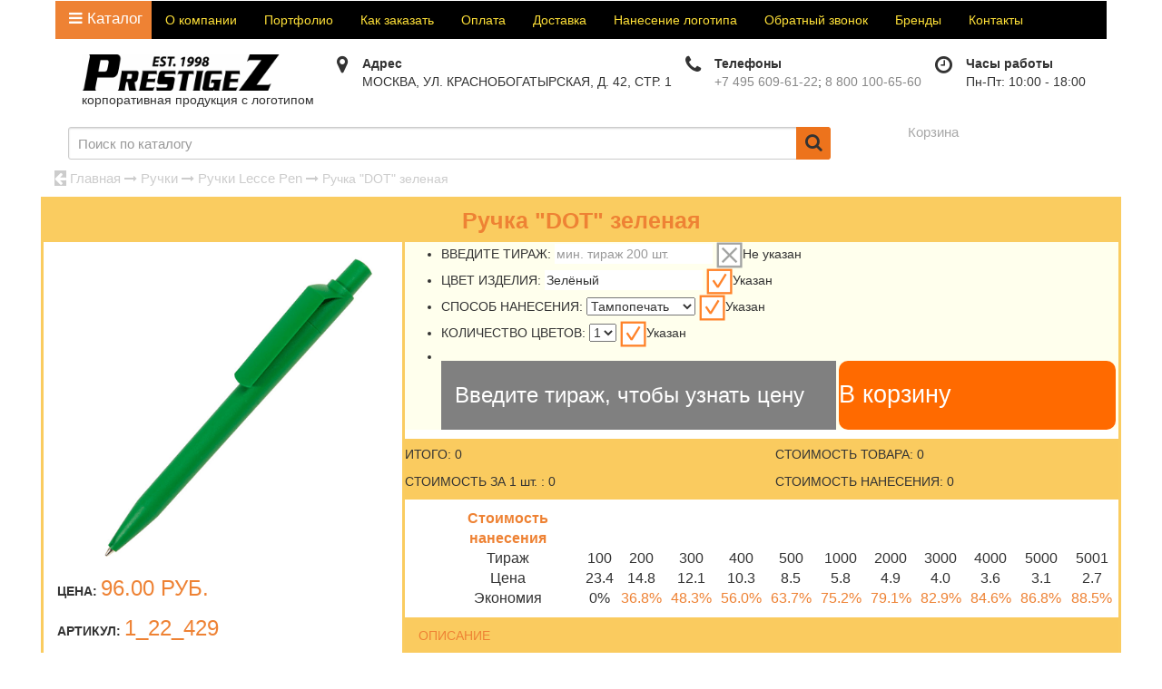

--- FILE ---
content_type: text/html; charset=windows-1251
request_url: https://www.prestige-z.ru/catalog/1_22_429-ruchka-dot-zelenaya.html
body_size: 33725
content:
<!doctype html>
<html lang="ru">
	<head>
	
		<title>Ручка DOT зеленая</title>
		<meta http-equiv="Content-Type" content="text/html; charset=windows-1251" />
		<meta name="keywords" content="" />
		<meta name="description" content="Ручка DOT зеленая купить оптом со своим логотипом. Качественное нанесение, любой дизайн на выбор, быстрая доставка по Москве и России. Минимальный тираж 200 штук. Цена - 96.00 руб. за 1 шт. Оставляйте заказ через сайт или звоните: 8 800 100-65-60." />
		<meta name="viewport" content="width=device-width">
		<meta name="robots" content="noyaca" />
		<meta name="google-site-verification" content="AHOX6bZfLpeNpcW1B6bWiuO42GJmCagj5A4fOx36JRw" />
		<link rel="dns-prefetch" href="https://code.iconify.design">
		<link rel="dns-prefetch" href="https://code.jquery.com">
		<link rel="dns-prefetch" href="cdn.jsdelivr.net">
		<link rel="dns-prefetch" href="https://mc.yandex.ru">
		<link rel="preconnect" href="https://code.jquery.com/">
		<link rel="preconnect" href="www.gstatic.com" />
		<link rel="preconnect" href="fonts.gstatic.com" />
		<link rel="preconnect" href="mc.yandex.ru" />
		<link rel="preconnect" href="https://www.google.com" />
		<link rel="preconnect" href="https://fonts.googleapis.com" />
		<link rel="preconnect" href="https://counter.yadro.ru" />
		<link rel="icon" href="https://www.prestige-z.ru/logo_120.png" type="image/png">
		<!--[if lt IE 7]>
		<link rel="stylesheet" type="text/css" href="/css/highslide-ie6.css" />
		<![endif]-->
		<link rel="canonical" href="" />

		<style>html{font-family:sans-serif;-webkit-text-size-adjust:100%;-ms-text-size-adjust:100%}body{margin:0}article,aside,details,figcaption,figure,footer,header,hgroup,main,menu,nav,section,summary{display:block}a{background-color:transparent}a:active,a:hover{outline:0}h1{margin:.67em 0;font-size:2em}img{border:0}svg:not(:root){overflow:hidden}button,input,optgroup,select,textarea{margin:0;font:inherit;color:inherit}button{overflow:visible}button,select{text-transform:none}button,html input[type=button],input[type=reset],input[type=submit]{-webkit-appearance:button;cursor:pointer}input{line-height:normal}table{border-spacing:0;border-collapse:collapse}td,th{padding:0}*{-webkit-box-sizing:border-box;-moz-box-sizing:border-box;box-sizing:border-box}:after,:before{-webkit-box-sizing:border-box;-moz-box-sizing:border-box;box-sizing:border-box}html{font-size:10px;-webkit-tap-highlight-color:rgba(0,0,0,0)}body{font-family:"Helvetica Neue",Helvetica,Arial,sans-serif;font-size:14px;line-height:1.42857143;color:#333;background-color:#fff}button,input,select,textarea{font-family:inherit;font-size:inherit;line-height:inherit}a{color:#337ab7;text-decoration:none}a:focus,a:hover{color:#23527c;text-decoration:underline}img{vertical-align:middle}.h1,.h2,.h3,.h4,.h5,.h6,h1,h2,h3,h4,h5,h6{font-family:inherit;font-weight:500;line-height:1.1;color:inherit}.h1,.h2,.h3,h1,h2,h3{margin-top:20px;margin-bottom:10px}.h4,.h5,.h6,h4,h5,h6{margin-top:20px;margin-bottom:10px}.h1,h1{font-size:36px}.h2,h2{font-size:30px}.h3,h3{font-size:24px}.h4,h4{font-size:18px}.h5,h5{font-size:14px}.h6,h6{font-size:12px}p{margin:0 0 10px}.small,small{font-size:85%}.text-left{text-align:left}.text-right{text-align:right}.text-center{text-align:center}ol,ul{margin-top:0;margin-bottom:10px}dl{margin-top:0;margin-bottom:20px}dd,dt{line-height:1.42857143}dt{font-weight:700}dd{margin-left:0}.container{padding-right:15px;padding-left:15px;margin-right:auto;margin-left:auto}@media (min-width: 768px){.container{width:750px}}@media (min-width: 992px){.container{width:970px}}@media (min-width: 1200px){.container{width:1190px}}.container-fluid{padding-right:15px;padding-left:15px;margin-right:auto;margin-left:auto}.row{margin-right:-15px;margin-left:-15px}.col-lg-1,.col-lg-10,.col-lg-11,.col-lg-12,.col-lg-2,.col-lg-3,.col-lg-4,.col-lg-5,.col-lg-6,.col-lg-7,.col-lg-8,.col-lg-9,.col-md-1,.col-md-10,.col-md-11,.col-md-12,.col-md-2,.col-md-3,.col-md-4,.col-md-5,.col-md-6,.col-md-7,.col-md-8,.col-md-9,.col-sm-1,.col-sm-10,.col-sm-11,.col-sm-12,.col-sm-2,.col-sm-3,.col-sm-4,.col-sm-5,.col-sm-6,.col-sm-7,.col-sm-8,.col-sm-9,.col-xs-1,.col-xs-10,.col-xs-11,.col-xs-12,.col-xs-2,.col-xs-3,.col-xs-4,.col-xs-5,.col-xs-6,.col-xs-7,.col-xs-8,.col-xs-9{position:relative;min-height:1px;padding-right:15px;padding-left:15px}.col-xs-1,.col-xs-10,.col-xs-11,.col-xs-12,.col-xs-2,.col-xs-3,.col-xs-4,.col-xs-5,.col-xs-6,.col-xs-7,.col-xs-8,.col-xs-9{float:left}.col-xs-12{width:100%}.col-xs-6{width:50%}@media (min-width: 768px){.col-sm-1,.col-sm-10,.col-sm-11,.col-sm-12,.col-sm-2,.col-sm-3,.col-sm-4,.col-sm-5,.col-sm-6,.col-sm-7,.col-sm-8,.col-sm-9{float:left}.col-sm-12{width:100%}}@media (min-width: 992px){.col-md-1,.col-md-10,.col-md-11,.col-md-12,.col-md-2,.col-md-3,.col-md-4,.col-md-5,.col-md-6,.col-md-7,.col-md-8,.col-md-9{float:left}.col-md-12{width:100%}.col-md-11{width:91.66666667%}.col-md-10{width:83.33333333%}.col-md-9{width:75%}.col-md-8{width:66.66666667%}.col-md-7{width:58.33333333%}.col-md-6{width:50%}.col-md-5{width:41.66666667%}.col-md-4{width:33.33333333%}.col-md-3{width:25%}.col-md-2{width:16.66666667%}}@media (min-width: 1200px){.col-lg-1,.col-lg-10,.col-lg-11,.col-lg-12,.col-lg-2,.col-lg-3,.col-lg-4,.col-lg-5,.col-lg-6,.col-lg-7,.col-lg-8,.col-lg-9{float:left}.col-lg-12{width:100%}.col-lg-11{width:91.66666667%}.col-lg-10{width:83.33333333%}.col-lg-9{width:75%}.col-lg-8{width:66.66666667%}.col-lg-7{width:58.33333333%}.col-lg-6{width:50%}.col-lg-5{width:41.66666667%}.col-lg-4{width:33.33333333%}.col-lg-3{width:25%}.col-lg-2{width:16.66666667%}.col-lg-1{width:8.33333333%}}.btn{display:inline-block;padding:6px 12px;margin-bottom:0;font-size:14px;font-weight:400;line-height:1.42857143;text-align:center;white-space:nowrap;vertical-align:middle;-ms-touch-action:manipulation;touch-action:manipulation;cursor:pointer;-webkit-user-select:none;-moz-user-select:none;-ms-user-select:none;user-select:none;background-image:none;border:1px solid transparent;border-radius:4px}.btn-primary{color:#fff;background-color:#337ab7;border-color:#2e6da4}.collapse{display:none}.dropdown-menu{position:absolute;top:100%;left:0;z-index:1000;display:none;float:left;min-width:160px;padding:5px 0;margin:2px 0 0;font-size:14px;text-align:left;list-style:none;background-color:#fff;-webkit-background-clip:padding-box;background-clip:padding-box;border:1px solid #ccc;border:1px solid rgba(0,0,0,.15);border-radius:4px;-webkit-box-shadow:0 6px 12px rgba(0,0,0,.175);box-shadow:0 6px 12px rgba(0,0,0,.175)}.nav{padding-left:0;margin-bottom:0;list-style:none}.nav>li{position:relative;display:block}.nav>li>a{position:relative;display:block;padding:10px 15px}.nav>li>a:focus,.nav>li>a:hover{text-decoration:none;background-color:#eee}.navbar{position:relative;min-height:50px;margin-bottom:20px;border:1px solid transparent}@media (min-width: 768px){.navbar{border-radius:4px}}@media (min-width: 768px){.navbar-header{float:left}}.navbar-collapse{padding-right:15px;padding-left:15px;overflow-x:visible;-webkit-overflow-scrolling:touch;border-top:1px solid transparent;-webkit-box-shadow:inset 0 1px 0 rgba(255,255,255,.1);box-shadow:inset 0 1px 0 rgba(255,255,255,.1)}.navbar-collapse.in{overflow-y:auto}@media (min-width: 768px){.navbar-collapse{width:auto;border-top:0;-webkit-box-shadow:none;box-shadow:none}.navbar-collapse.collapse{display:block!important;height:auto!important;padding-bottom:0;overflow:visible!important}.navbar-collapse.in{overflow-y:visible}.navbar-fixed-bottom .navbar-collapse,.navbar-fixed-top .navbar-collapse,.navbar-static-top .navbar-collapse{padding-right:0;padding-left:0}}.container-fluid>.navbar-collapse,.container-fluid>.navbar-header,.container>.navbar-collapse,.container>.navbar-header{margin-right:-15px;margin-left:-15px}@media (min-width: 768px){.container-fluid>.navbar-collapse,.container-fluid>.navbar-header,.container>.navbar-collapse,.container>.navbar-header{margin-right:0;margin-left:0}}.navbar-brand{float:left;height:50px;padding:15px;font-size:18px;line-height:20px}@media (min-width: 768px){.navbar>.container .navbar-brand,.navbar>.container-fluid .navbar-brand{margin-left:-15px}}.navbar-toggle{position:relative;float:right;padding:9px 10px;margin-top:8px;margin-right:15px;margin-bottom:8px;background-color:transparent;background-image:none;border:1px solid transparent;border-radius:4px}@media (min-width: 768px){.navbar-toggle{display:none}}.navbar-nav{margin:7.5px -15px}.navbar-nav>li>a{padding-top:10px;padding-bottom:10px;line-height:20px}@media (min-width: 768px){.navbar-nav{float:left;margin:0}.navbar-nav>li{float:left}.navbar-nav>li>a{padding-top:15px;padding-bottom:15px}}.navbar-nav>li>.dropdown-menu{margin-top:0;border-top-left-radius:0;border-top-right-radius:0}.btn-group-vertical>.btn-group:after,.btn-group-vertical>.btn-group:before,.btn-toolbar:after,.btn-toolbar:before,.clearfix:after,.clearfix:before,.container-fluid:after,.container-fluid:before,.container:after,.container:before,.dl-horizontal dd:after,.dl-horizontal dd:before,.form-horizontal .form-group:after,.form-horizontal .form-group:before,.modal-footer:after,.modal-footer:before,.modal-header:after,.modal-header:before,.nav:after,.nav:before,.navbar-collapse:after,.navbar-collapse:before,.navbar-header:after,.navbar-header:before,.navbar:after,.navbar:before,.pager:after,.pager:before,.panel-body:after,.panel-body:before,.row:after,.row:before{display:table;content:" "}.btn-group-vertical>.btn-group:after,.btn-toolbar:after,.clearfix:after,.container-fluid:after,.container:after,.dl-horizontal dd:after,.form-horizontal .form-group:after,.modal-footer:after,.modal-header:after,.nav:after,.navbar-collapse:after,.navbar-header:after,.navbar:after,.pager:after,.panel-body:after,.row:after{clear:both}body,p,ul,ol,li,h1,h2,h3,h4,h5,h6{font-family:'Roboto',Arial,sans-serif}body{padding-top:165px}table{border-collapse:collapse;border-spacing:0}*{box-sizing:border-box}h1{color:#ee8234;text-align:center;font-weight:700;margin:5px 0;font-family:inherit;font-display:auto;font-size:30px}h2,h3,h4,h5{color:#ee8234;font-size:24px}a:link{color:#EE8234;text-decoration:none}a:visited{color:#EE8234;text-decoration:none}a:hover{color:#EE8234;text-decoration:underline}#scrollup{height:40px;width:40px;position:fixed;right:8px;bottom:70px;background:url(/image/page_to_top.png) center center no-repeat,#FFC001;cursor:pointer;z-index:999;display:none}#button-menu{background:#ee8234;width:250px;height:60px;border:1px;border-radius:5px;box-shadow:1px 3px 10px -1px #000;font-size:21px;line-height:inherit;padding:10px 0;margin:-2px 0;border:none!important;outline:none!important}#button-menu i{margin-right:4px}.dropdown-menu{padding:0;background:#ee8234}#bot-phone{color:#fff;font-size:20px;background:#ed844b;background:-webkit-linear-gradient(#ed844b 0%,#f7c665 100%);background:-o-linear-gradient(#ed844b 0%,#f7c665 100%);background:linear-gradient(#ed844b 0%,#f7c665 100%);filter:progid:DXImageTransform.Microsoft.gradient(startColorstr='#ed844b',endColorstr='#f7c665',GradientType=0)}#bot-phone a{color:#fff}#bot-phone i{margin-right:4px;font-size:30px}#karta-fon{background:url(/image/FON.svg) repeat;background-color:#FCD093}.karta-saita p{font-weight:700;font-size:16px}.karta-saita span{font-weight:700;font-size:17px;margin-bottom:0;width:100%;float:left}.karta-saita a{color:#000}#footer{background:url(/image/footer.jpg) center center;background:cover;margin:0;min-height:72px;color:#fff;font-weight:700}#footer p{margin:15px;padding:0;white-space:normal}.overlay{top:0;right:0;bottom:0;left:0;z-index:999;display:none;background-color:rgba(0,0,0,0.65);position:fixed;cursor:default}.overlay:target{display:block}.popup{top:-100%;left:50%;font-size:14px;z-index:1000;margin:0;position:fixed;padding:15px;-webkit-border-radius:4px;-moz-border-radius:4px;-ms-border-radius:4px;border-radius:4px;font:14px/18px Tahoma,Arial,sans-serif;-webkit-transform:translate(-50%,-500%);-ms-transform:translate(-50%,-500%);-o-transform:translate(-50%,-500%);transform:translate(-50%,-500%);-webkit-transition:-webkit-transform .6s ease-out;-moz-transition:-moz-transform .6s ease-out;-o-transition:-o-transform .6s ease-out;transition:transform .6s ease-out;z-index:1000}.close{top:-10px;right:-10px;width:25px;height:25px;position:absolute;padding:0;border:2px solid #ccc;-webkit-border-radius:15px;-moz-border-radius:15px;-ms-border-radius:15px;-o-border-radius:15px;border-radius:15px;background-color:rgba(61,61,61,0.8);-webkit-box-shadow:0 0 10px #000;-moz-box-shadow:0 0 10px #000;box-shadow:0 0 10px #000;text-align:center;text-decoration:none;font:13px/20px Tahoma,Arial,sans-serif;font-weight:700;-webkit-transition:all ease .8s;-moz-transition:all ease .8s;-ms-transition:all ease .8s;-o-transition:all ease .8s;transition:all ease .8s}.close:before{color:rgba(255,255,255,0.9);content:"X";text-shadow:0 -1px rgba(0,0,0,0.9);font-size:12px}.popup p{margin:0;padding:5px 0}.search__inner{position:relative;height:36px}.search__inner__button{background:#ed731c;border:0;width:38px;border-radius:0 3px 3px 0;font-size:20px;height:36px;vertical-align:top;position:absolute;right:0;top:0;z-index:10;cursor:pointer;-moz-transition:background .3s ease;-webkit-transition:background .3s ease;transition:background .3s ease}.search__inner__button__icon{position:absolute;left:0;right:0;top:7px;bottom:0;display:inline-block;-moz-transition:-moz-transform .3s ease;-webkit-transition:-webkit-transform .3s ease;transition:transform .3s ease}.search__inner__text{background:#fff;font:15px/20px Arimo,Arial,Helvetica,sans-serif;height:36px;color:#999;-moz-box-sizing:border-box;-webkit-box-sizing:border-box;box-sizing:border-box;outline:none;border:1px solid #ccc;border-radius:3px 0 0 3px;vertical-align:top;padding:0 30px 0 10px;display:block;position:absolute;left:0;top:0;bottom:0;width:97%;box-shadow:inset 0 1px 2px 0 rgba(0,0,0,0.15)}.close{float:right}.karta-saita .col-xs-6{padding-left:0;padding-right:0}#form_modals h2,#form_modals p,#form_modals_see_more h2,#form_modals_see_more p,#form_modals input[type="submit"],#form_modals_see_more input[type="submit"],#form_modals textarea,#form_modals_see_more textarea{font-family:inherit;font-display:auto}#form_modals h2{margin-top:5px!important}#form_modals input::-webkit-input-placeholder{font-family:inherit}.highslide-container div{font-family:Verdana,Helvetica;font-size:10pt}.highslide-container table{background:none;table-layout:auto}.highslide-wrapper,.highslide-outline{background:#fff}.highslide-loading{display:block;color:#000;font-size:9px;font-weight:700;text-transform:uppercase;text-decoration:none;padding:3px;border:1px solid #fff;background-color:#fff;padding-left:22px;background-image:url(graphics/loader.white.gif);background-repeat:no-repeat;background-position:3px 1px}.highslide-viewport{display:none;position:fixed;width:100%;height:100%;z-index:1;background:none;left:0;top:0}#button-menu {width:130px!important;padding:0!important;margin: 3px 0 0 -5px!important;font-size:17px!important;}.slick-slider {
    position: relative;
    display: block;
    box-sizing: border-box;
    -webkit-user-select: none;
    -moz-user-select: none;
    -ms-user-select: none;
    user-select: none;
    -webkit-touch-callout: none;
    -khtml-user-select: none;
    -ms-touch-action: pan-y;
    touch-action: pan-y;
    -webkit-tap-highlight-color: transparent;
}.slick-slide{float: left;height: 100%;}@-ms-viewport{width:device-width}@font-face{font-family:'FontAwesome';src:url(/css/fonts/fontawesome-webfont.eot?v=4.0.3);src:url(/css/fonts/fontawesome-webfont.eot?#iefix&v=4.0.3) format('embedded-opentype'),url(/css/fonts/fontawesome-webfont.woff?v=4.0.3) format('woff'),url(/css/fonts/fontawesome-webfont.ttf?v=4.0.3) format('truetype'),url(/css/fonts/fontawesome-webfont.svg?v=4.0.3#fontawesomeregular) format('svg');font-weight:400;font-style:normal;font-display: swap;}.fa{display:inline-block;font-family:FontAwesome;font-style:normal;font-weight:400;line-height:1;-webkit-font-smoothing:antialiased;-moz-osx-font-smoothing:grayscale}.fa-search:before{content:"002"}.fa-envelope-o:before{content:"003"}.fa-home:before{content:"015"}.fa-map-marker:before{content:"041"}.fa-gift:before{content:"06b"}.fa-phone:before{content:"095"}.fa-bars:before{content:"0c9"}.fa-exclamation:before{content:"12a"}.address span {width:auto!important;font-size:14px!important;float:none!important;} .address p{font-size:14px!important;} .pechat{font-size:15px!important;text-decoration:underline!important;}@media screen and (max-width: 480px) {.hack-mob-ps{min-height:520px;}}.h1-title h1 {display: inline-block;vertical-align: middle;color:#000!important;line-height: 52px;font-weight: 700;margin: 15px auto;font-size: 27px;font-family: inherit;text-transform: uppercase;}</style>
		
		<script type="text/javascript">
       		window.onload = function() { // после загрузки страницы

				var scrollUp = document.getElementById('scrollup'); // найти элемент

				scrollUp.onmouseover = function() { // добавить прозрачность
					scrollUp.style.opacity=0.5;
					scrollUp.style.filter  = 'alpha(opacity=30)';
				};

				scrollUp.onmouseout = function() { //убрать прозрачность
					scrollUp.style.opacity = 0.5;
					scrollUp.style.filter  = 'alpha(opacity=50)';
				};

				scrollUp.onclick = function() { //обработка клика
					window.scrollTo(0,0);
				};

			// show button

				window.onscroll = function () { // при скролле показывать и прятать блок
					if ( window.pageYOffset > 0 ) {
						scrollUp.style.display = 'block';
					} else {
						scrollUp.style.display = 'none';
					}
				};
			};
    	</script>
	</head>
	<body>
<!--LiveInternet counter--><script type="text/javascript">
new Image().src = "//counter.yadro.ru/hit?r"+
escape(document.referrer)+((typeof(screen)=="undefined")?"":
";s"+screen.width+"*"+screen.height+"*"+(screen.colorDepth?
screen.colorDepth:screen.pixelDepth))+";u"+escape(document.URL)+
";h"+escape(document.title.substring(0,80))+
";"+Math.random();</script><!--/LiveInternet-->

<!-- Google tag (gtag.js) -->
<script async src="https://www.googletagmanager.com/gtag/js?id=G-X56C9PXLQP"></script>
<script>
  window.dataLayer = window.dataLayer || [];
  function gtag(){dataLayer.push(arguments);}
  gtag('js', new Date());

  gtag('config', 'G-X56C9PXLQP');
</script>

	<div class="orient"></div>
	<div id="scrollup"> </div>
<section id="first_new">
	<header class="container head-container">
			
	<nav class="navbar navbar-dark bg-dark fixed" id="menu" itemscope itemtype="http://schema.org/SiteNavigationElement">
    <div class="container-fluid">

      <div class="navbar-header">
        <button type="button" class="navbar-toggle collapsed" data-toggle="collapse" data-target="#bs-example-navbar-collapse-1" aria-expanded="false">
          <i class="fa fa-bars navbar-toggler-icon"></i>
        </button>
      </div>

      <div class="collapse navbar-collapse" id="bs-example-navbar-collapse-1">
        <ul class="nav navbar-nav">
		  <li class="dropdown-submenu mainmenu" itemprop="name"><a href="https://www.prestige-z.ru/catalog.html" class="first-a" itemprop="url"><i class="fa fa-bars"></i> <span itemprop="name">Каталог</span></a>
		
						<div class="dropdown-menu dropdown-mainmenu">
						<ul class="top-menu col-md-3">
	<li itemprop="name" class="dropdown-nosubmenu"><a itemprop="url" href="/novinki-suvenirnoy-produkcii.html">НОВИНКИ</a></li>
	<li itemprop="name" class="dropdown-submenu"><a itemprop="url" href="/korporativnaya-odezhda.html">Одежда с логотипом</a>
		<ul class="dropdown-menu submenu">
			<li itemprop="name"><a itemprop="url" href="/catalog/futbolki-i-rubashki-polo-s-logotipom.html">Рубашки поло</a></li>
			<li itemprop="name"><a itemprop="url" href="/catalog/beysbolki-s-logotipom.html">Бейсболки</a></li>
			<li itemprop="name"><a itemprop="url" href="/catalog/tolstovki-s-logotipom.html">Толстовки</a></li>
			<li itemprop="name"><a itemprop="url" href="/catalog/vetrovki-s-logotipom-na-zakaz-zhilety-s-logotipom.html">Ветровки</a></li>
			<li itemprop="name"><a itemprop="url" href="/catalog/promo-sumki-s-logotipom-na-zakaz.html">Сумки</a></li>
			<li itemprop="name"><a itemprop="url" href="/catalog/textil.html">Текстиль</a></li>
			<li itemprop="name"><a itemprop="url" href="/catalog/perchatki-s-logotipom.html">Перчатки под заказ</a></li>
			<li itemprop="name"><a itemprop="url" href="/catalog/shapki-s-logotipom.html">Шапки</a></li>
		</ul>
	 </li>
	 <li itemprop="name" class="dropdown-submenu"><a itemprop="url" href="/posuda-s-logotipom.html">Посуда с логотипом</a>
		<ul class="dropdown-menu submenu">
			<li itemprop="name"><a itemprop="url" href="/catalog/chaynye-i-kofeynye-pary-s-logotipom.html">Чайные пары</a></li>
			<li itemprop="name"><a itemprop="url" href="/catalog/flyagi-i-flyazhki-s-logotipom.html">Фляги и фляжки</a></li>
			<li itemprop="name"><a itemprop="url" href="/catalog/stakany-s-logotipom.html">Стаканы</a></li>
			<li itemprop="name"><a itemprop="url" href="/catalog/bokaly-s-logotipom.html">Бокалы</a></li>
			<li itemprop="name"><a itemprop="url" href="/catalog/termosy-s-logotipom.html">Термосы</a></li>
			<li itemprop="name"><a itemprop="url" href="/catalog/butylki-dlya-vody.html">Бутылки для воды</a></li>
			<li itemprop="name"><a itemprop="url" href="/catalog/monetnicy-s-logotipom.html">Монетницы на заказ</a></li>
			<li itemprop="name"><a itemprop="url" href="/catalog/chainye-nabory.html">Чайные наборы</a></li>
		</ul>
	 </li>
	 <li itemprop="name" class="dropdown-submenu"><a itemprop="url" href="/catalog/kruzhki-s-logotipom.html">Кружки с логотипом</a>
		<ul class="dropdown-menu submenu">
			<li itemprop="name"><a itemprop="url" href="/catalog/keramicheskie-kruzhki.html">Керамические кружки</a></li>
			<li itemprop="name"><a itemprop="url" href="/catalog/pivnye-kruzhki-s-logotipom.html">Кружки пивные</a></li>
			<li itemprop="name"><a itemprop="url" href="/catalog/termokruzhki-s-logotipom.html">Термокружки</a></li>
			<li itemprop="name"><a itemprop="url" href="/catalog/steklyannie-kruzhki.html">Стеклянные кружки</a></li>
			<li itemprop="name"><a itemprop="url" href="/catalog/farforovie-kruzhki.html">Фарфоровые кружки</a></li>
			<li itemprop="name"><a itemprop="url" href="/catalog/fayansovie-kruzhki.html">Фаянсовые кружки</a></li>
		</ul>
	 </li>
	 <li itemprop="name" class="dropdown-submenu"><a itemprop="url" href="/ruchki-s-logotipom.html">Ручки с логотипом</a>
		<ul class="dropdown-menu submenu">
			<li itemprop="name"><a itemprop="url" href="/catalog/promo-ruchki.html">Промо ручки</a></li>
			<li itemprop="name"><a itemprop="url" href="/catalog/ruchki-lecce-pen.html">Ручки Lecce pen</a></li>
			<li itemprop="name"><a itemprop="url" href="/catalog/ecopen-s-logotipom.html">ЭКО ручки</a></li>
			<li itemprop="name"><a itemprop="url" href="/catalog/ruchki-senator.html">Ручки Senator</a></li>
			<li itemprop="name"><a itemprop="url" href="/catalog/ruchki-parker.html">Ручки Parker</a></li>
			<li itemprop="name"><a itemprop="url" href="/catalog/futlyary-dlya-ruchek.html">Футляры для ручек</a></li>
			<li itemprop="name"><a itemprop="url" href="/catalog/karandashi.html">Карандаши</a></li>
			<li itemprop="name"><a itemprop="url" href="/catalog/rasprodazha-ruchek.html">Распродажа ручек</a></li>
		</ul>
	 </li>
</ul>
<ul class="top-menu col-md-3">
	  <li itemprop="name" class="dropdown-submenu"><a itemprop="url" href="/usb-aksessuary.html">Электроника с логотипом</a>
		<ul class="dropdown-menu submenu">
			<li itemprop="name"><a itemprop="url" href="/catalog/electro-podarochnye-nabory.html">Подарочные наборы</a></li>
			<li itemprop="name"><a itemprop="url" href="/catalog/zaryadnye-ustroystva-i-akkumulyatory.html">Зарядные устройства</a></li>
			<li itemprop="name"><a itemprop="url" href="/catalog/pc-mouse.html">Компьютерные мыши</a></li>
			<li itemprop="name"><a itemprop="url" href="/catalog/electro-other.html">Электронные аксессуары для заказа</a></li>
			<li itemprop="name"><a itemprop="url" href="/catalog/portativnye-kolonki.html">Портативные колонки</a></li>
			<li itemprop="name"><a itemprop="url" href="/catalog/rfid.html">Защитные боксы RFID</a></li>
		</ul>
	 </li>
	 <li itemprop="name" class="dropdown-submenu"><a itemprop="url" href="/catalog/futbolki-s-logotipom.html">Футболки с логотипом</a>
		<ul class="dropdown-menu submenu">
			<li itemprop="name"><a itemprop="url" href="/catalog/futbolki-men.html">Мужские футболки</a></li>
			<li itemprop="name"><a itemprop="url" href="/catalog/futbolki-women.html">Женские футболки</a></li>
			<li itemprop="name"><a itemprop="url" href="/catalog/futbolki-i-rubashki-polo.html">Футболки поло</a></li>
			<li itemprop="name"><a itemprop="url" href="/catalog/futbolki-kids.html">Детские футболки</a></li>
		</ul>
	</li>
	<li itemprop="name" class="dropdown-submenu"><a itemprop="url" href="/catalog/zonty-s-logotipom.html">Зонты с логотипом</a>
		<ul class="dropdown-menu submenu">
			<li itemprop="name"><a itemprop="url" href="/catalog/zonty-trosti.html">Зонты трости</a></li>
			<li itemprop="name"><a itemprop="url" href="/catalog/zonty-skladnie.html">Складные зонты</a></li>
			<li itemprop="name"><a itemprop="url" href="/catalog/zonty-poluautomaticheskie.html">Полуавтоматические зонты</a></li>
			<li itemprop="name"><a itemprop="url" href="/catalog/zonty-men.html">Мужские зонты</a></li>
			<li itemprop="name"><a itemprop="url" href="/catalog/zonty-women.html">Женские зонты</a></li>
		</ul>
	</li>
	 <li itemprop="name" class="dropdown-submenu"><a itemprop="url" href="/kalendari.html">Календари с логотипом</a>
		<ul class="dropdown-menu submenu">
			<li itemprop="name"><a itemprop="url" href="/catalog/kvartalnye-kalendari.html">Квартальные календари</a></li>
			<li itemprop="name"><a itemprop="url" href="/catalog/nastennye-kalendari.html">Настенные календари</a></li>
			<li itemprop="name"><a itemprop="url" href="/catalog/nastolnye-kalendari.html">Настольные календари</a></li>
			<li itemprop="name"><a itemprop="url" href="/catalog/perekidnye-kalendari.html">Перекидные календари</a></li>
			<li itemprop="name"><a itemprop="url" href="/catalog/domiki-kalendari.html">Календари домики</a></li>
			<li itemprop="name"><a itemprop="url" href="/catalog/karmannye-kalendari.html">Карманные календари</a></li>
		</ul>
	 </li>
	 <li itemprop="name" class="dropdown-submenu"><a itemprop="url" href="/korporativnye-podarki.html">Подарки с логотипом</a>
		<ul class="dropdown-menu submenu">
			<li itemprop="name"><a itemprop="url" href="/catalog/ofisnye-aksessuary.html">Подарки в офис</a></li>
			<li itemprop="name"><a itemprop="url" href="/catalog/otdyh-i-puteshestviya.html">Подарки к отдыху</a></li>
			<li itemprop="name"><a itemprop="url" href="/catalog/8-marta.html">Подарки на 8 марта</a></li>
			<li itemprop="name"><a itemprop="url" href="/catalog/23-fevralya.html">Подарки на 23 февраля</a></li>
			<li itemprop="name"><a itemprop="url" href="/catalog/new-year.html">Подарки на Новый год</a></li>
			<li itemprop="name"><a itemprop="url" href="/catalog/nagrady.html">Награды</a></li>
			<li itemprop="name"><a itemprop="url" href="/catalog/promo-suveniry.html">Промо сувениры</a></li>
			<li itemprop="name"><a itemprop="url" href="/catalog/reklamnye-suveniry.html">Рекламные сувениры</a></li>
			<li itemprop="name"><a itemprop="url" href="/catalog/biznes-suveniry.html">Бизнес сувениры</a></li>
			<li itemprop="name"><a itemprop="url" href="/catalog/sladkie-podarki.html">Сладкие подарки</a></li>
			<li itemprop="name"><a itemprop="url" href="/catalog/antistressy.html">Антистрессы</a></li>
		</ul>
	 </li>
</ul>
<ul class="top-menu col-md-3">
	 <li itemprop="name" class="dropdown-submenu"><a itemprop="url" href="/catalog/fleshki-s-logotipom.html">Флешки с логотипом</a>
		<ul class="dropdown-menu submenu">
			<li itemprop="name"><a itemprop="url" href="/catalog/plastikovye-usb-flash.html">Пластиковые флешки</a></li>
			<li itemprop="name"><a itemprop="url" href="/catalog/metallicheskie-usb-flash.html">Металлические флешки</a></li>
			<li itemprop="name"><a itemprop="url" href="/catalog/rezinovye-usb-flash.html">Резиновые флешки</a></li>
			<li itemprop="name"><a itemprop="url" href="/catalog/wood-usb-flash.html">Флешки из дерева</a></li>
			<li itemprop="name"><a itemprop="url" href="/catalog/pen-usb-flash.html">Флешки ручки</a></li>
		</ul>
	 </li>
	 <li itemprop="name" class="dropdown-submenu"><a itemprop="url" href="/chasy-s-logotipom.html">Часы с логотипом</a>
		<ul class="dropdown-menu submenu">
			<li itemprop="name"><a itemprop="url" href="/catalog/nastolnye-chasy-s-logotipom.html">Настольные</a></li>
			<li itemprop="name"><a itemprop="url" href="/catalog/nastennye-chasy-s-logotipom.html">Настенные</a></li>
		</ul>
	 </li>
	 <li itemprop="name" class="dropdown-submenu"><a itemprop="url" href="/ezhednevniki-s-logotipom.html">Ежедневники с логотипом</a>
		<ul class="dropdown-menu submenu">
			<li itemprop="name"><a itemprop="url" href="/catalog/ezhednevniki-budjetnie.html">Бюджетные</a></li>
			<li itemprop="name"><a itemprop="url" href="/catalog/datirovannye-ezhednevniki.html">Датированные</a></li>
			<li itemprop="name"><a itemprop="url" href="/catalog/nedatirovannye-ezhednevniki.html">Недатированные</a></li>
			<li itemprop="name"><a itemprop="url" href="/catalog/ezhednevniki-antonio-veronesi.html">Antonio Veronesi</a></li>
			<li itemprop="name"><a itemprop="url" href="/catalog/ezhednevniki-brunovisconti.html">BrunoVisconti</a></li>
			<li itemprop="name"><a itemprop="url" href="/catalog/ezhednevniki-happy-book.html">HAPPY BOOK</a></li>
			<li itemprop="name"><a itemprop="url" href="/catalog/ezhednevniki-vip.html">Дорогие</a></li>
			<li itemprop="name"><a itemprop="url" href="/catalog/ezhednevniki-iz-kozhi.html">Кожаные</a></li>
			<li itemprop="name"><a itemprop="url" href="/catalog/ezhednevniki-a5.html">А5</a></li>
			<li itemprop="name"><a itemprop="url" href="/catalog/ezhednevniki-a6.html">А6</a></li>
			<li itemprop="name"><a itemprop="url" href="/catalog/ezhednevniki-na-kolcah.html">На кольцах</a></li>
			<li itemprop="name"><a itemprop="url" href="/catalog/planingi.html">Планинги</a></li>
			<li itemprop="name"><a itemprop="url" href="/catalog/bloknoty-s-logotipom.html">Блокноты</a></li>
			<li itemprop="name"><a itemprop="url" href="/catalog/ezhenedelniki.html">Еженедельники</a></li>
			<li itemprop="name"><a itemprop="url" href="/catalog/oblozhki-s-logotipom.html">Обложки</a></li>
			<li itemprop="name"><a itemprop="url" href="/catalog/papki-s-logotipom.html">Папки</a></li>
		</ul>
	 </li>
	 <li itemprop="name" class="dropdown-submenu"><a itemprop="url" href="/zazhigalki-s-logotipom.html">Зажигалки с логотипом</a>
		<ul class="dropdown-menu submenu">
			<li itemprop="name"><a itemprop="url" href="/catalog/pepelnicy-s-logotipom.html">Пепельницы</a></li>
			<li itemprop="name"><a itemprop="url" href="/catalog/zazhigalki-cricket.html">Cricket</a></li>
			<li itemprop="name"><a itemprop="url" href="/catalog/zazhigalki-zippo-s-logotipom.html">ZIPPO</a></li>
			<li itemprop="name"><a itemprop="url" href="/catalog/zazhigalki-luxlite.html">Luxlite</a></li>
			<li itemprop="name"><a itemprop="url" href="/catalog/zazhigalki-praid.html">Pride</a></li>
			<li itemprop="name"><a itemprop="url" href="/catalog/zazhigalki-kremnievie-s-logotipom.html">Кремниевые</a></li>
			<li itemprop="name"><a itemprop="url" href="/catalog/zazhigalki-pezo-s-logotipom.html">Пьезо</a></li>
			<li itemprop="name"><a itemprop="url" href="/catalog/pepelnicy-s-logotipom.html">Пепельницы</a></li>
		</ul>
	 </li>
	 <li itemprop="name" class="dropdown-submenu"><a itemprop="url" href="/podbor-suvenirov/">Подборки продукции</a>
		<ul class="dropdown-menu submenu">
			<li itemprop="name"><a itemprop="url" href="/podbor-suvenirov/k-vystavke.html">Брендированная продукция выставке</a></li>
			<li itemprop="name"><a itemprop="url" href="/podbor-suvenirov/klientam.html">Рекламная продукция клиентам</a></li>
			<li itemprop="name"><a itemprop="url" href="/podbor-suvenirov/sotrudnikam.html">Корпоративная продукция сотрудникам</a></li>
			<li itemprop="name"><a itemprop="url" href="/podbor-suvenirov/dlya-svoih-nuzhd.html">Фирменная продукция для своих нужд</a></li>
			<li itemprop="name"><a itemprop="url" href="/podbor-suvenirov/novyy-god.html">Новогодняя сувенирная продукция</a></li>
			<li itemprop="name"><a itemprop="url" href="/podbor-suvenirov/dlya-zhenschin.html">Женская продукция</a></li>
			<li itemprop="name"><a itemprop="url" href="/podbor-suvenirov/dlya-muzhchin.html">Мужская продукция</a></li>
			<li itemprop="name"><a itemprop="url" href="/podbor-suvenirov/populyarnye.html">Популярная бизнес продукция</a></li>
		</ul>
	 </li>
</ul>
<ul class="top-menu col-md-3">
	 <li itemprop="name" class="dropdown-submenu"><a itemprop="url" href="/breloki-s-logotipom.html">Брелоки с логотипом</a>
		<ul class="dropdown-menu submenu">
			<li itemprop="name"><a itemprop="url" href="/catalog/plastikovye-breloki.html">Пластиковые</a></li>
			<li itemprop="name"><a itemprop="url" href="/catalog/metallicheskie-breloki.html">Металлические</a></li>
			<li itemprop="name"><a itemprop="url" href="/catalog/breloki-ruletki.html">Рулетки</a></li>
			<li itemprop="name"><a itemprop="url" href="/catalog/breloki-fonariki.html">Фонарики</a></li>
			<li itemprop="name"><a itemprop="url" href="/catalog/breloki-otkryvalki.html">Открывалки</a></li>
		</ul>
	 </li>
	<li itemprop="name" class="dropdown-submenu"><a itemprop="url" href="/pakety-s-logotipom.html">Пакеты с логотипом</a>
		<ul class="dropdown-menu submenu">
			<li itemprop="name"><a itemprop="url" href="/catalog/polijetilenovye-pakety-s-logotipom.html">Полиэтиленовые</a></li>
			<li itemprop="name"><a itemprop="url" href="/catalog/bumazhnye-pakety-s-logotipom.html">Бумажные</a></li>
			<li itemprop="name"><a itemprop="url" href="/catalog/kraft-pakety-s-logotipom.html">Крафт</a></li>
		</ul>
	 </li>
	 <li itemprop="name" class="dropdown-submenu"><a itemprop="url" href="/poligraficheskaya-produkciya.html">Печать полиграфии</a>
		<ul class="dropdown-menu submenu">
			<li itemprop="name"><a itemprop="url" href="/catalog/82_210_003-nakleyki-s-logotipom.html">Печать наклеек</a></li>
			<li itemprop="name"><a itemprop="url" href="/catalog/82_211_001-birdekeli-s-logotipom.html">Бирдекели</a></li>
			<li itemprop="name"><a itemprop="url" href="/catalog/12_203_001-reklamnye-plakaty.html">Печать плакатов</a></li>
			<li itemprop="name"><a itemprop="url" href="/catalog/82_204_001-reklamnye-broshyury.html">Печать брошюр</a></li>
			<li itemprop="name"><a itemprop="url" href="/catalog/82_205_001-bloknoty-na-pruzhine.html">Блокноты</a></li>
			<li itemprop="name"><a itemprop="url" href="/catalog/82_206_001-kubariki-s-logotipom.html">Кубарики</a></li>
			<li itemprop="name"><a itemprop="url" href="/catalog/82_207_001-konverty-s-logotipom.html">Печать конвертов</a></li>
			<li itemprop="name"><a itemprop="url" href="/catalog/82_208_001-otkrytki-s-logotipom.html">Печать открыток</a></li>
			<li itemprop="name"><a itemprop="url" href="/catalog/82_202_001-blanki-s-logotipom.html">Печать бланков</a></li>
			<li itemprop="name"><a itemprop="url" href="/catalog/12_85_001-reklamnye-listovki.html">Печать листовок</a></li>
			<li itemprop="name"><a itemprop="url" href="/catalog/12_86_001-reklamnye-buklety.html">Печать буклетов</a></li>
			<li itemprop="name"><a itemprop="url" href="/catalog/12_87_002-papki-s-logotipom.html">Бумажные папки</a></li>
			<li itemprop="name"><a itemprop="url" href="/catalog/12_88_001-izgotovlenie-vizitok.html">Печать визиток</a></li>
			<li itemprop="name"><a itemprop="url" href="/catalog/12_90_001-kovriki-dlya-myshi.html">Коврики для мыши</a></li>
			<li itemprop="name"><a itemprop="url" href="/catalog/12_92_001-aromatizatory-s-logotipom.html">Ароматизаторы</a></li>
		</ul>
	 </li>
	 <li itemprop="name" class="dropdown-submenu"><a itemprop="url" href="https://www.prestige-z.ru/suvenirnyy-popurri.html">Сувенирный попурри</a>
		<ul class="dropdown-menu submenu">
			<li itemprop="name"><a itemprop="url" href="https://www.prestige-z.ru/catalog/nedootsenennye-suveniry.html">Недооцененные сувениры</a></li>
			<li itemprop="name"><a itemprop="url" href="https://www.prestige-z.ru/catalog/populyarnye-suveniry.html">Популярные сувениры</a></li>
			<li itemprop="name"><a itemprop="url" href="https://www.prestige-z.ru/catalog/nestandartnye-suveniry.html">Нестандартные сувениры</a></li>
			<li itemprop="name"><a itemprop="url" href="https://www.prestige-z.ru/catalog/podarki-yuristam.html">Подарки юристам</a></li>
			<li itemprop="name"><a itemprop="url" href="https://www.prestige-z.ru/catalog/suveniry-voennym.html">Сувениры военным</a></li>
			<li itemprop="name"><a itemprop="url" href="https://www.prestige-z.ru/catalog/podarki-ko-dnyu-rzhd.html">Подарки ко дню РЖД</a></li>
			<li itemprop="name"><a itemprop="url" href="https://www.prestige-z.ru/catalog/suveniry-dlya-politsii.html">Сувениры для полиции</a></li>
			<li itemprop="name"><a itemprop="url" href="https://www.prestige-z.ru/catalog/podarki-dobytchikam-nefti.html">Подарки добытчикам нефти</a></li>
			<li itemprop="name"><a itemprop="url" href="https://www.prestige-z.ru/catalog/suveniry-medrabotnikam.html">Сувениры медработникам</a></li>
			<li itemprop="name"><a itemprop="url" href="https://www.prestige-z.ru/catalog/podarki-ko-dnyu-truda.html">Подарки ко дню труда</a></li>
			<li itemprop="name"><a itemprop="url" href="https://www.prestige-z.ru/catalog/suveniry-k-dnyu-pobedy.html">Сувениры к дню Победы</a></li>
			<li itemprop="name"><a itemprop="url" href="https://www.prestige-z.ru/catalog/suveniry-ko-dnyu-studenta.html">Сувениры ко дню студента</a></li>
			<li itemprop="name"><a itemprop="url" href="https://www.prestige-z.ru/catalog/suveniry-ko-dnyu-uchitelya.html">Сувениры ко дню учителя</a></li>
			<li itemprop="name"><a itemprop="url" href="https://www.prestige-z.ru/catalog/tematicheskie-suveniry.html">Тематические сувениры</a></li>
			<li itemprop="name"><a itemprop="url" href="https://www.prestige-z.ru/catalog/praktichnye-suveniry.html">Практичные сувениры</a></li>
			<li itemprop="name"><a itemprop="url" href="https://www.prestige-z.ru/catalog/emotsionalnye-suveniry.html">Эмоциональные сувениры</a></li>
			<li itemprop="name"><a itemprop="url" href="https://www.prestige-z.ru/catalog/intellektualnye-podarki.html">Интеллектуальные подарки</a></li>
			<li itemprop="name"><a itemprop="url" href="https://www.prestige-z.ru/catalog/prostye-suveniry.html">Простые сувениры</a></li>
			<li itemprop="name"><a itemprop="url" href="https://www.prestige-z.ru/catalog/originalnye-suveniry.html">Оригинальные сувениры</a></li>
			<li itemprop="name"><a itemprop="url" href="https://www.prestige-z.ru/catalog/nedorogie-suveniry-s-pechatyu.html">Недорогие сувениры</a></li>
			<li itemprop="name"><a itemprop="url" href="https://www.prestige-z.ru/catalog/khoroshie-suveniry-pod-pechat.html">Хорошие сувениры</a></li>
		</ul>
	 </li>
</ul>
	</div></li>
		  <li itemprop="name"><a itemprop="url" href="https://www.prestige-z.ru/page/about.html">О компании</a></li>
		  <li itemprop="name"><a itemprop="url" href="https://www.prestige-z.ru/portfolio/">Портфолио</a></li>
		  <li itemprop="name"><a itemprop="url" href="https://www.prestige-z.ru/post/kak-zakazat.html">Как заказать</a></li>
		  <li itemprop="name"><a itemprop="url" href="https://www.prestige-z.ru/post/how-pay.html">Оплата</a></li>
		  <li itemprop="name"><a itemprop="url" href="https://www.prestige-z.ru/post/dostavka-gotovoi-suvenirnoi-produkcii.html">Доставка</a></li>
		  <li class="dropdown-submenu topmenu-nonred"><a itemprop="url" href="https://www.prestige-z.ru/nanesenie-logotipa/">Нанесение логотипа</a></li>
		  <li itemprop="name"><a itemprop="url" href="#win1">Обратный звонок</a></li>
		  <li itemprop="name"><a itemprop="url" href="/brands.html">Бренды</a></li>
		  <li itemprop="name"><a itemprop="url" href="https://www.prestige-z.ru/page/kontakts.html">Контакты</a></li>
		</ul>
      </div><!-- /.navbar-collapse -->
	  <!--<p style="position: absolute; color: #7b7979; top: 40px; right: 0;">Минимальная сумма заказа - 5000 р.</p>-->
    </div><!-- /.container-fluid -->
  </nav>

<style>
.navbar-collapse {padding-left:0!important;}
.mainmenu {background-color:#ee8234!important;padding:0!important;}
.first-a {text-decoration:none!important;font-size: 17px!important; padding: 10px 10px 15px 15px!important; color: #fff!important;}
.mainmenu a:after{display:none!important;}
.mainmenu:hover {background-color:#ee8234!important;background:none!important;}
.dropdown-mainmenu {width: 750px;background-color: #fff!important;top: 42px!important;left: 0!important;}
.topmenu, .topmenu-nonred {padding:0!important;}
.topmenu>a:after, .topmenu-nonred>a:after {display:none!important;}
.topmenu:hover, .topmenu-nonred:hover {background:none!important;}
.topmenu-nonred>a {text-decoration:none!important;}
.topmenu>a {color:#ff0000!important; font-weight:bold;text-decoration:none!important;}
.topmenu_ul {top: 42px!important; left: 0%!important;}
</style>   
	<div class="col-md-12 hidden-xs" style="padding-top: 60px;">
		<!-- RD Navbar Brand-->
		<ul class="list-bordered" style="padding-left:0;">
		 <li style="padding-right:10px;" class="li-logo">
			<div class="unit flex-row align-items-center unit-spacing-sm unit-logo">
			  <div class="unit-body">
				<dl class="list-terms-modern">
				  <a class="brand" href="/"><img class="brand-logo-dark" src="/image/logo3.png" alt="Престиж-Z — сувениры для бизнеса" height="40" width="218" /></a>
				  <br /><span>корпоративная продукция с логотипом</span>
				</dl>
			  </div>
			</div>
		  </li>
		  <li>
			<div class="unit flex-row align-items-center unit-spacing-sm">
			  <div class="unit-left"><span class="fa fa-map-marker" style="font-size: 22px; line-height: 22px;"></span></div>
			  <div class="unit-body">
				<dl class="list-terms-modern">
				  <dt>Адрес</dt>
				  <dd>МОСКВА, УЛ. КРАСНОБОГАТЫРСКАЯ, Д. 42, СТР. 1</dd>
				</dl>
			  </div>
			</div>
		  </li>
		  <li>
			<div class="unit flex-row align-items-center unit-spacing-sm">
			  <div class="unit-left"><span class="fa fa-phone" style="font-size: 22px; line-height: 22px;"></span></div>
			  <div class="unit-body">
				<dl class="list-terms-modern">
				  <dt>Телефоны</dt>
				  <dd>
					<a href="tel:+74956096122" rel="nofollow">+7 495 609-61-22</a>; <a href="tel:88001006560" rel="nofollow">8 800 100-65-60</a>
				  </dd>
				</dl>
			  </div>
			</div>
		  </li>
		  <li>
			<div class="unit flex-row align-items-center unit-spacing-sm">
			  <div class="unit-left"><span class="fa fa-clock-o" style="font-size: 22px; line-height: 22px;"></span></div>
			  <div class="unit-body">
				<dl class="list-terms-modern">
				  <dt>Часы работы</dt>
				  <dd>Пн-Пт: 10:00 - 18:00</dd>
				</dl>
			  </div>
			</div>
		  </li>
		  <li></li>
		</ul>
	</div>

		<div class="col-lg-9 col-md-4 col-sm-12 col-xs-12 text-center">
		<div class="search__inner search__inner_triangle">
			<form action="/search.html" method="post">
			<button type="submit" class="search__inner__button">
				<i class="search__inner__button__icon fa fa-search"></i>
			</button>
			<input id="search" type="text" name="q" value="" maxlength="128" class="search__inner__text" placeholder="Поиск по каталогу">
			</form>
		</div>
		</div>
		<div class="col-lg-3 col-md-4 col-sm-12 col-xs-12 text-center hidden-xs">
			<div id="basket" style="position:absolute;left:25px;"><a href="/buy.html" title="Корзина"><span class="iconify basket-icon" data-icon="subway-basket" data-inline="false"></span><span class="basket_name">Корзина</span><span class="basket_check"></span></a></div>
		</div>
<style>
@media all and (min-width: 1200px) {
	.navbar {min-width:1160px;}
}
@media all and (max-width: 1200px) {
    #button-menu {width:160px!important;}
}
.basket_name {position: absolute; left: 45px; color: #a9a9a9; top: -5px;}
.basket_check{position: absolute; left: 45px; width: 100px; color: #000; top: 15px; font-weight: bold; text-align:left;}
.main-short:hover {box-shadow: 0 1px 21px rgb(165 48 48 / 80%);}
</style>
	</header>
</section>
	
<style>
	body {padding-top:0!important;}
	#first_new {margin:0;}
	.container-fluid {padding: 0!important;}
	.navbar-header, .collapse{background-color:#000000;}
	.navbar-toggler-icon {
		color: #fff;
		font-size: 30px!important; 
    }
	.list-bordered li {
		position: relative;
		float: left;
		list-style-type: none;
	}
	.navbar {margin-bottom:0!important;}
	.navbar-brand {padding: 0 15px!important;margin-top: -10px;}
	.navbar-nav>li>a {color:#ffe138; line-height: 12px!important;}
	@media all and (min-width: 769px) {
.navbar-nav>li>a {color:#ffe138; line-height: 0!important;}
}
@media all and (min-width: 1090px) {
.navbar-nav>li>a {color:#ffe138; line-height: 12px!important;}
}
	.nav>li>a:focus, .nav>li>a:hover {background-color:transparent!important; color:#fff;}
	.rd-navbar-top-panel__content {
		border-bottom: 1px solid #ececee;
	}
	
	.unit {
		display: flex;
		flex: 0 1 100%;
	}
	.unit-body {flex: 0 1 auto;}
	.unit-left, .unit-right {
		flex: 0 0 auto;
		max-width: 100%;
	}
	.unit-spacing-sm.unit>* {
		margin-bottom: 20px;
		margin-left: 15px;
	}
	.list-semicolon>li a{
		display: inline;
		color: #888;
	}
	.list-semicolon>li+li:before {
		display: inline-block;
		margin-right: 4px;
		content: ';';
	}
	.list-terms-modern dd a{
		color: #888;
	}
	.list-terms-modern dt, .list-terms-modern dd {
		display: block;
	}
	dl {
		margin: 0;
	}
	#button-menu {height:35px!important;line-height:17px!important;}
	ul.dropdown-menu.top-menu {
		margin: 2px 0 0 5px;
	}
	@media screen and (min-width:768px) and (max-width:1200px){
		.li-logo {width: 100%;}
		.unit-logo {width:220px; margin:7px auto;}
	}
	@media (max-width:768px){
		.navbar {margin-bottom: 20px!important;}
		.dropdown-menu a {background-color:#000!important;}
		.breadcrumbs {display: none;}
		.nav>li {padding: 10px;}
		.navbar-nav>li>a {font-size:17px;}
		.head-container {padding:0!important;height:70px;}
	}
	.breadcrumbs {margin: 10px 0 10px 0!important;color: #ccc!important;}
	.breadcrumbs .bread-back {width: 20px!important;height: 20px!important;color: #fff!important;line-height: 20px!important;background: #ccc!important;}
	.breadcrumbs a {font-size: 15px!important;color: #ccc!important;}
	.address span {width:auto!important;font-size:14px!important;float:none!important;}
	.address p{font-size:14px!important;}
	
	.slideout-menu {
  position: fixed;
  top: 70px;
  bottom: 0;
  width: 100%;
  overflow-y: scroll;
  -webkit-overflow-scrolling: touch;
  z-index: 36;
  display: none;
}

.slideout-menu-left {
  left: 0;
}

.slideout-menu-right {
  right: 0;
}

.slideout-panel {
  position: relative;
  z-index: 1;
  will-change: transform;
  background-color: #000; /* A background-color is required */
  height: 70px;
  padding: 10px 0 0px 0px;
}

.slideout-open,
.slideout-open body,
.slideout-open .slideout-panel {
  overflow: hidden;
}

.slideout-open .slideout-menu {
  display: block;
}

.menu-section-list {
    padding: 0;
    margin: 10px 0;
    list-style: none;
}
.menu-section-list a {
    display: block;
    padding: 10px 20px;
	font-size: 20px;
	color: #000!important;
    font-weight: 700;
}
.menu-section-title {color:#000;font-size:17px!important;}

.menu-section-list li{width: 50%; float: left;}
.menu-section-list a{padding: 10px 3px 10px 10px;}
.podrazdel {padding: 0;}.podrazdel li {list-style-type: none; float: left; padding: 7px 15px; font-size: 18px;}.podrazdel li:first-child:hover {background:none;box-shadow:none;}.podrazdel li:hover {background:rgba(255, 255, 255, 0.5);box-shadow:0 4px 8px 0 rgba(0, 0, 0, 0.2);}.podrazdel a:hover {text-decoration:none;} @media screen and (max-width: 760px) {.podrazdel li {width:100%; display: none;}.podrazdel li:first-child, .podrazdel li:first-child:hover {width:100%; display: block;background:rgba(255, 255, 255, 0.5);box-shadow:0 4px 8px 0 rgba(0, 0, 0, 0.2);margin-bottom: 20px;}
</style>
<link rel="stylesheet" type="text/css" href="//netdna.bootstrapcdn.com/font-awesome/4.7.0/css/font-awesome.min.css" />
<!--Javascript -->
<script type="text/javascript" src="/js/jquery1-11.js"></script>	<!-- Продукция -->
	
	<section style="margin: 0 auto" class="container">	
			<script type="application/ld+json">
{
  "@context": "https://schema.org",
  "@type": "BreadcrumbList",
  "itemListElement": [
    {
      "@type": "ListItem",
      "position": 1,
      "name": "Главная",
      "item": "https://www.prestige-z.ru/"
    },
    {
      "@type": "ListItem",
      "position": 2,
      "name": "Ручки",
      "item": "https://www.prestige-z.ru/ruchki-s-logotipom.html"
    }
  ]
}
</script>

<nav class="breadcrumbs">
    <a href="javascript:history.back();" class="bread-back"><i class="fa fa-arrow-left"></i></a>
    <a href="/" itemprop="item"><span>Главная</span></a>
    <i class="fa fa-long-arrow-right"></i>
    <a href="/ruchki-s-logotipom.html" itemprop="item"><span>Ручки</span></a>
    <i class="fa fa-long-arrow-right"></i>
    <span> <a href="ruchki-lecce-pen.html" itemprop="item"><span>Ручки Lecce Pen</span></a> <i class="fa fa-long-arrow-right"></i> Ручка "DOT" зеленая</span>
</nav>
		<div style="clear:both"></div>
		<div itemscope itemtype="http://schema.org/Product" style="border: 3px solid #facc60;" class="row map-tovar">
			<h1 itemprop="name" class="text-center name-tovar" style="background: #facc60; margin: 0; padding: 10px 0;font-size:25px;">Ручка "DOT" зеленая</h1>
			<div id="left-column-karta" style="background: #fff; margin: 0px 0px 0; z-index: 10; padding-bottom: 30px;" class="col-lg-4 col-md-12 col-sm-12 col-xs-12">
				<div class="photo_hack" id="photo"><a class="highslide" href="/positions_img/1_22_429.jpg" onclick="return hs.expand(this)">	<picture>
	   <img loading="lazy" itemprop="image" src="/positions_img/1_22_429.jpg" alt='Ручка "DOT" зеленая' title='Ручка "DOT" зеленая' style="width:100%; height: auto;" />
	</picture></a></div>
					<p><strong>ЦЕНА:</strong> <font itemprop="offers" itemscope itemtype="http://schema.org/Offer" size="5" color="#EE8234" face="Arial"><span itemprop="price" content="96.00">96.00</span> <span itemprop="priceCurrency" content="RUR">РУБ.</span></font></p>
					<p><strong>АРТИКУЛ:</strong> <font size="5" color="#EE8234" face="Arial">1_22_429</font></p>
					<p><strong>В наличии:</strong> <font size="5" color="#EE8234" face="Arial">15599</font></p>
					<div class="offers"><div class="sku"><a href="https://www.prestige-z.ru/catalog/1_22_162-ruchki-plastikovye-dot.html"><img src="/positions_img/1_22_162.jpg"></a></div><div class="sku"><a href="https://www.prestige-z.ru/catalog/1_22_149-ruchki-sharikovye-dot.html"><img src="/positions_img/1_22_149.jpg"></a></div><div class="sku"><a href="https://www.prestige-z.ru/catalog/1_22_330-ruchka-dot-zelenaya-s-belym-klipom.html"><img src="/positions_img/1_22_330.jpg"></a></div><div class="sku"><a href="https://www.prestige-z.ru/catalog/1_22_331-ruchka-dot-chernaya-s-belym-klipom.html"><img src="/positions_img/1_22_331.jpg"></a></div><div class="sku"><a href="https://www.prestige-z.ru/catalog/1_22_332-ruchka-dot-oranzhevaya-s-belym-klipom.html"><img src="/positions_img/1_22_332.jpg"></a></div><div class="sku"><a href="https://www.prestige-z.ru/catalog/1_22_333-ruchka-dot-krasnaya-s-belym-klipom.html"><img src="/positions_img/1_22_333.jpg"></a></div><div class="sku"><a href="https://www.prestige-z.ru/catalog/1_22_334-ruchka-dot-sinyaya-s-belym-klipom.html"><img src="/positions_img/1_22_334.jpg"></a></div><div class="sku"><a href="https://www.prestige-z.ru/catalog/1_22_423-ruchka-dot-sinyaya.html"><img src="/positions_img/1_22_423.jpg"></a></div><div class="sku"><a href="https://www.prestige-z.ru/catalog/1_22_424-ruchka-dot-salatovaya.html"><img src="/positions_img/1_22_424.jpg"></a></div><div class="sku"><a href="https://www.prestige-z.ru/catalog/1_22_425-ruchka-dot-sirenevaya.html"><img src="/positions_img/1_22_425.jpg"></a></div><div class="sku"><a href="https://www.prestige-z.ru/catalog/1_22_426-ruchka-dot-chernaya.html"><img src="/positions_img/1_22_426.jpg"></a></div><div class="sku"><a href="https://www.prestige-z.ru/catalog/1_22_427-ruchka-dot-lazurnaya.html"><img src="/positions_img/1_22_427.jpg"></a></div><div class="sku"><a href="https://www.prestige-z.ru/catalog/1_22_428-ruchka-dot-akvamarin.html"><img src="/positions_img/1_22_428.jpg"></a></div><div class="sku"><a href="https://www.prestige-z.ru/catalog/1_22_430-ruchka-dot-krasnaya.html"><img src="/positions_img/1_22_430.jpg"></a></div><div class="sku"><a href="https://www.prestige-z.ru/catalog/1_22_431-ruchka-dot-oranzhevaya.html"><img src="/positions_img/1_22_431.jpg"></a></div><div class="sku"><a href="https://www.prestige-z.ru/catalog/1_22_432-ruchka-dot-korichnevaya.html"><img src="/positions_img/1_22_432.jpg"></a></div></div>
					<!--
					<div class="map-tovar-left-description">
						<img style="float:left; margin: auto 5px;" src="/image/free-help.png" alt="" width="68" height="68" />
							<p style="font-weight: bold;">Бесплатная помощь</p>
							<p>Мы предлагаем консультации по выбору позиций и цветам для получения наилучших результатов.</p>
					</div>
					<div class="map-tovar-left-description" style="padding-bottom: 10px;">
						<img style="float:left; margin: auto 5px;" src="/image/free-maket.png" alt="" width="68" height="68" />
						<p style="font-weight: bold;">Бесплатный макет</p>
						<p>Наши дизайнеры разработают макеты, используя свой многолетний опыт.</p>
					</div>
					<div class="map-tovar-left-description">
						<img style="float:left; margin: auto 5px;" src="/image/free-visual.png" alt="" width="68" height="68" />
						<p style="font-weight: bold;">Визуализация нанесения на товар</p>
						<p>Мы сами подготовим и пришлем готовый макет с изделием для вашего одобрения.</p>
					</div>
					-->
					
			</div>
			<div id="right-column-karta" class="col-lg-8 col-md-12 col-sm-12 col-xs-12 map-tovar-right-path" style="margin: 0px -8px 2px 0px; padding: 0px; border-left: 3px solid #facc60;">
				<form style="background: #ffffed;" class="contact_form " action="/buy.html" method="post" name="contact_form">
				<ul class="map-form-ul">
					<li class="map-form-ul" style="vertical-align:middle;">
						<label for="name">ВВЕДИТЕ ТИРАЖ:</label>
						<input onchange="return checkQuantity();" name="c_tir" id="c_tir" min="200" required placeholder="мин. тираж 200 шт." type="number"  value="" />
						<span id="choose_tir_no" class="form_hint check-choose"><img src="/image/not-ready.png" alt="" title="Минимальный тираж 200 шт." width="29" height="29" />Не указан</span>
					</li>
					
					
					
					<li>
	<label for="color">ЦВЕТ ИЗДЕЛИЯ:</label>
	<input onchange="return checkQuantity();" id="tovar_color_name" name="tovar_color_name" type="text" name="color" placeholder="Например: красный" required value="Зелёный" />
	<span id="choose_color_no" class="form_hint check-choose"><img src="/image/not-ready.png" alt="">Не указан</span>
</li>
					<li id="display_count_method">
						<label for="c_method">СПОСОБ НАНЕСЕНИЯ:</label>
						<select id="c_method" onchange="return checkQuantity();" name="c_method">
							<option value=""> Без нанесения </option>
							<option value="1" selected selected>Тампопечать</option>
						</select>
						<span id="choose_sposob_no" class="form_hint check-choose"><img src="/image/not-ready.png" alt="" width="29" height="29" />Не указан</span>
					</li>
					<li id="display_count_col">
						<label for="message">КОЛИЧЕСТВО ЦВЕТОВ:</label>
						<select name="c_col" id="c_col" onchange="return checkQuantity();" >
							<option value="1">1</option>
							<option value="2">2</option>
							<option value="3">3</option>
							<option value="4">4</option>
						</select>
						<span id="choose_col_no" class="form_hint check-choose"><img src="/image/not-ready.png" alt="" width="29" height="29" />Не указан</span>
					</li>
					<li id="display_shtamp">
						<label for="shtamp" style="font-size: 14px; width: 40%;">Изготовление индивидуального штампа</label> <input onchange="return checkQuantity();" type="checkbox" name="shtamp" id="shtamp" value="1" class="hack-mob-calc-packet1-print" />
					</li>
					<li id="display_clishe">
						<label for="clishe" style="font-size: 12px; width: 30%;">Изготовление клише</label> <input onchange="return checkQuantity();" type="checkbox" name="clishe" id="clishe" value="1" class="hack-mob-calc-packet1-print" />
					</li>
					
					<li id="display_options_col">
						<input onchange="return checkQuantity();" type="checkbox" name="cmyk" id="cmyk" value="1" class="hack-mob-calc-packet1-print" />
						<label for="print" style="font-size: 12px; width: 40%;">Печать золотой или серебряной краской</label> <input onchange="return checkQuantity();" type="checkbox" name="print" id="print" value="1" class="hack-mob-calc-packet1-print" />
					</li>
					<li id="display_options_time">
						<label for="time" style="width: 40%;">Встроенный часовой механизм: </label> <input onchange="return checkQuantity();" type="checkbox" name="time" id="time" value="1" class="hack-mob-calc-packet1-print" />
					</li>
					<li style="padding-bottom: 0px;">
					<div class="row" style="margin: 0px;">
						<div class="col-md-7" style="background: grey; margin: 0px; height: 76px; display: table;"> 
							<p id="itogo" style="background: grey; margin: 0px; font-size: 24px; color: #fff;display: table-cell; vertical-align: middle;">Введите тираж,<br />чтобы узнать цену</p>
						</div>
						<div class="col-md-5" style="margin: 0px; padding: 0px;">
							<input type="hidden" id="c_art" name="c_art" value="1_22_429">
							<input type="hidden" id="zakaz_itog" name="zakaz_itog" value="">
							<input type="hidden" id="zakaz_nan" name="zakaz_nan" value="">
							<input type="hidden" id="src_kal" name="src_kal" value="">
							<input type="hidden" name="item" value="left_column">
							<div class="but-wrap">
								<div class="button add_to_cart" data-catid="1" data-posid="12140">В корзину</div>
							</div>
							<style>
								.but-wrap:hover{
									cursor:pointer;
								}
								.but-wrap{
									height: 76px;
									width: 98%;
									border-radius: 10px;
									background: #ff6a00;
									margin: 0 auto;
								}
								.add_to_cart {color: #fff; font-size: 27px; line-height: 75px;}
							</style>
						</div>
					</div>
					</li>
				</ul>
			</form>
			
				<div class="clearfix " style="background: #FACB5F; padding-top: 7px">
					<div class="col-md-6" style="padding: 0;">
						<p id="itogo_small">ИТОГО: 0</p>
						<p id="price_one">СТОИМОСТЬ ЗА 1 шт.: 0</p>
					</div>
					<div class="col-md-6">
						<p id="price_tov">СТОИМОСТЬ ТОВАРА: 0</p>
						<p id="price_nan">СТОИМОСТЬ НАНЕСЕНИЯ: 0</p>
					</div>
				</div>
				<table cellpadding="4" class="prise_table hidden-xs " style="background: #fff; width: 96%; font-size: 16px; margin: 10px 31px; padding: 5px;text-align: center;" id="table_price">
					<thead>
						<tr><th style="color: #EE8234; font-size: 16px; width: 22%;"><span id="tirazh_cost">Стоимость нанесения</th></tr>
					</thead>
					<tbody>
						<tr id="td1">
							<td class="tir">Тираж</td>
							<td class="tir"></td>
							<td class="tir"></td>
						</tr>
						<tr id="td2">
							<td class="tir2">Цена / шт</td>
							<td class="tir2"></td>
							<td class="tir2">Выберите метод нанесения</td>
						</tr>
						<tr id="td3">
							<td>Экономия</td>
							<td>0%</td>
							<td class="tir3" style="color: #EE8234"></td>
						</tr>

					</tbody>
				</table>
				<p style="font-size: 10px;" id="note"></p>
				<ul class="nav nav-tabs" style="width: 100% padding-top: 5px; background: #FACB5F;">
					<li  class="active"><a class="vkladki" href="#home" data-toggle="tab">ОПИСАНИЕ</a></li>
					<li  class="vkladki"><a class="vkladki" href="#profile" data-toggle="tab">ДОСТАВКА</a></li>
					<li  class="vkladki"><a class="vkladki" href="#otzivi" data-toggle="tab">ОТЗЫВЫ (0)</a></li>
				</ul>
				<div id="myTabContent" class="tab-content">
					<div id="home" class="tab-pane fade active in">
						<p itemprop="description">
						<span style="display: none" itemprop="aggregateRating" itemscope itemtype="http://schema.org/AggregateRating">
							<meta itemprop="ratingValue" content="5" />
							<meta itemprop="ratingCount" content="1" />
							<meta itemprop="bestRating" content="5" />
						</span>
						Ручка шариковая &quot;DOT&quot; зеленая от итальянского производителя MAXEMA. Изготовлена из нетоксичного из очень прочного матового пластика. Широкий клип позволяет делать достаточно крупное нанесение. Нанесение рекомендуем делать с помощью тампопечати. Минимальный тираж 200 штук.
						</p>
					</div>
					<div id="profile" class="tab-pane fade">
						<p>Наша компания может доставить Ручка "DOT" зеленая в любую точку России удобной для вас транспортной компанией. Если же вы находитесь в Москве, вы можете забрать готовый тираж в нашем офисе или заказать доставку до указанного вами адреса.</p>
					</div>
					<div id="otzivi" class="tab-pane fade" style="max-height: 135px; overflow-y: scroll; padding-left: 10px;">
						<p>Отзывы о товаре <span style="font-weight: bold;">Ручка "DOT" зеленая</span> пока никто не оставил. Вы можете <a href="/addcomments.html?go=ads&page=1_22_429" rel="nofollow" target="_blank">оставить отзыв</a> первым!</p>
					</div>
				</div>
				
			
			</div>
			
			<div class="row">
					<div class="col-md-12 text-right social" style="background: #FACC60;">
						<div class="hack-mob-share">
							<!--<span class="hack-mob-share-title">Поделиться в соцсетях: </span>
							<div class="social-likes" data-url="https://www.prestige-z.ru/catalog/1_22_429-ruchka-dot-zelenaya.html" data-title="Ручка DOT зеленая">
								<div class="facebook" title="Поделиться ссылкой на Фейсбуке">FB</div>
								<div class="vkontakte" title="Поделиться ссылкой во Вконтакте">VK</div>
								<div class="odnoklassniki" title="Поделиться ссылкой в Одноклассниках">OK</div>
								<div class="twitter" title="Поделиться ссылкой в Твиттере">Tw</div>
								<div class="mailru" title="Поделиться ссылкой в Моём мире">MM</div>
							</div>-->
						</div>
						<div style="float: right;"><a href="#win3" class="postemail button button-green" id="est_quest2">Отправить по email</a></div>
						<div class="hack-mob-quest" style="float: right;"><a href="#win2" class="button button-green" id="est_quest3" style="color:#000;text-decoration: underline;">У&nbsp;меня есть вопрос</a></div>
	
					</div>
			</div>

		</div>	
	</section>
	
		<section style="margin-top: 40px;">
		<div class="container">
			<div class="row">
				<div class="col-md-12" style="padding: 0;">
					<div class="h1-title"><h2>Смотрите также</h2></div>
					<div class="grid">
						<div class="slider-new" id="catalog-element2">
							<div class="short short-thumb" data-class="">
	
		<div class="short-thumb-img img-resp img-fit">
			<a href="/catalog/1_22_305-ruchka-forte-fioletovaya.html">	<picture>
	   <img loading="lazy" src="/positions_img/1_22_305.jpg" alt="" />
	</picture></a>
			<div class="short-thumb-desc">
				<div class="short-thumb-cat">31.80 <span class="iconify" data-icon="mdi:currency-rub"></span></div>
				<div class="short-thumb-title"><a href="/catalog/1_22_305-ruchka-forte-fioletovaya.html" class="tovar_title">Ручка "Forte" фиолетовая</a></div>
			</div>
		</div>
	</a>
</div><div class="short short-thumb" data-class="new">
	
		<div class="short-thumb-img img-resp img-fit">
			<a href="/catalog/1_22_161-ruchki-plastikovye-lecce-pen-zen.html">	<picture>
	   <source type="image/webp" srcset="/positions_webp/1_22_161.webp">
	   <source type="image/jpeg" srcset="/positions_img/1_22_161.jpg">
	   <img loading="lazy" src="/positions_img/1_22_161.jpg" alt="" />
	</picture></a>
			<div class="short-thumb-desc">
				<div class="short-thumb-cat">53.00 <span class="iconify" data-icon="mdi:currency-rub"></span></div>
				<div class="short-thumb-title"><a href="/catalog/1_22_161-ruchki-plastikovye-lecce-pen-zen.html" class="tovar_title">Ручки пластиковые Lecce Pen "Zen"</a></div>
			</div>
		</div>
	</a>
</div><div class="short short-thumb" data-class="">
	
		<div class="short-thumb-img img-resp img-fit">
			<a href="/catalog/1_22_346-ruchka-icon-golubaya.html">	<picture>
	   <img loading="lazy" src="/positions_img/1_22_346.jpg" alt="" />
	</picture></a>
			<div class="short-thumb-desc">
				<div class="short-thumb-cat">111.60 <span class="iconify" data-icon="mdi:currency-rub"></span></div>
				<div class="short-thumb-title"><a href="/catalog/1_22_346-ruchka-icon-golubaya.html" class="tovar_title">Ручка "ICON" голубая</a></div>
			</div>
		</div>
	</a>
</div><div class="short short-thumb" data-class="">
	
		<div class="short-thumb-img img-resp img-fit">
			<a href="/catalog/1_22_124-ruchki-lecce-pen-nove-klip.html">	<picture>
	   <source type="image/webp" srcset="/positions_webp/1_22_124.webp">
	   <source type="image/jpeg" srcset="/positions_img/1_22_124.jpg">
	   <img loading="lazy" src="/positions_img/1_22_124.jpg" alt="" />
	</picture></a>
			<div class="short-thumb-desc">
				<div class="short-thumb-cat">22.00 <span class="iconify" data-icon="mdi:currency-rub"></span></div>
				<div class="short-thumb-title"><a href="/catalog/1_22_124-ruchki-lecce-pen-nove-klip.html" class="tovar_title">Ручки Lecce Pen "NOVE KLIP"</a></div>
			</div>
		</div>
	</a>
</div><div class="short short-thumb" data-class="">
	
		<div class="short-thumb-img img-resp img-fit">
			<a href="/catalog/1_22_217-ruchka-lecce-pen-golf-belo-zelenaya.html">	<picture>
	   <img loading="lazy" src="/positions_img/1_22_217.jpg" alt="" />
	</picture></a>
			<div class="short-thumb-desc">
				<div class="short-thumb-cat">48.30 <span class="iconify" data-icon="mdi:currency-rub"></span></div>
				<div class="short-thumb-title"><a href="/catalog/1_22_217-ruchka-lecce-pen-golf-belo-zelenaya.html" class="tovar_title">Ручка Lecce Pen "GOLF" бело-зеленая</a></div>
			</div>
		</div>
	</a>
</div><div class="short short-thumb" data-class="">
	
		<div class="short-thumb-img img-resp img-fit">
			<a href="/catalog/1_22_171-ruchka-lecce-pen-kiki-belo-zelenaya.html">	<picture>
	   <img loading="lazy" src="/positions_img/1_22_171.jpg" alt="" />
	</picture></a>
			<div class="short-thumb-desc">
				<div class="short-thumb-cat">30.70 <span class="iconify" data-icon="mdi:currency-rub"></span></div>
				<div class="short-thumb-title"><a href="/catalog/1_22_171-ruchka-lecce-pen-kiki-belo-zelenaya.html" class="tovar_title">Ручка Lecce Pen «Kiki» бело-зеленая</a></div>
			</div>
		</div>
	</a>
</div><div class="short short-thumb" data-class="">
	
		<div class="short-thumb-img img-resp img-fit">
			<a href="/catalog/1_22_299-ruchka-forte-belaya.html">	<picture>
	   <img loading="lazy" src="/positions_img/1_22_299.jpg" alt="" />
	</picture></a>
			<div class="short-thumb-desc">
				<div class="short-thumb-cat">31.20 <span class="iconify" data-icon="mdi:currency-rub"></span></div>
				<div class="short-thumb-title"><a href="/catalog/1_22_299-ruchka-forte-belaya.html" class="tovar_title">Ручка "Forte" белая</a></div>
			</div>
		</div>
	</a>
</div><div class="short short-thumb" data-class="">
	
		<div class="short-thumb-img img-resp img-fit">
			<a href="/catalog/1_22_269-ruchka-lecce-pen-tris-krasnaya.html">	<picture>
	   <img loading="lazy" src="/positions_img/1_22_269.jpg" alt="" />
	</picture></a>
			<div class="short-thumb-desc">
				<div class="short-thumb-cat">17.50 <span class="iconify" data-icon="mdi:currency-rub"></span></div>
				<div class="short-thumb-title"><a href="/catalog/1_22_269-ruchka-lecce-pen-tris-krasnaya.html" class="tovar_title">Ручка Lecce Pen "TRIS" красная</a></div>
			</div>
		</div>
	</a>
</div><div class="short short-thumb" data-class="">
	
		<div class="short-thumb-img img-resp img-fit">
			<a href="/catalog/1_22_338-ruchka-tag-belo-zelenaya.html">	<picture>
	   <img loading="lazy" src="/positions_img/1_22_338.jpg" alt="" />
	</picture></a>
			<div class="short-thumb-desc">
				<div class="short-thumb-cat">116.40 <span class="iconify" data-icon="mdi:currency-rub"></span></div>
				<div class="short-thumb-title"><a href="/catalog/1_22_338-ruchka-tag-belo-zelenaya.html" class="tovar_title">Ручка "TAG" бело-зеленая</a></div>
			</div>
		</div>
	</a>
</div><div class="short short-thumb" data-class="">
	
		<div class="short-thumb-img img-resp img-fit">
			<a href="/catalog/1_22_366-ruchka-bay-svetlo-zelenaya.html">	<picture>
	   <img loading="lazy" src="/positions_img/1_22_366.jpg" alt="" />
	</picture></a>
			<div class="short-thumb-desc">
				<div class="short-thumb-cat">64.40 <span class="iconify" data-icon="mdi:currency-rub"></span></div>
				<div class="short-thumb-title"><a href="/catalog/1_22_366-ruchka-bay-svetlo-zelenaya.html" class="tovar_title">Ручка  "BAY " светло-зеленая</a></div>
			</div>
		</div>
	</a>
</div><div class="short short-thumb" data-class="">
	
		<div class="short-thumb-img img-resp img-fit">
			<a href="/catalog/1_22_360-ruchka-bay-sinyaya.html">	<picture>
	   <img loading="lazy" src="/positions_img/1_22_360.jpg" alt="" />
	</picture></a>
			<div class="short-thumb-desc">
				<div class="short-thumb-cat">63.80 <span class="iconify" data-icon="mdi:currency-rub"></span></div>
				<div class="short-thumb-title"><a href="/catalog/1_22_360-ruchka-bay-sinyaya.html" class="tovar_title">Ручка  "BAY " синяя</a></div>
			</div>
		</div>
	</a>
</div><div class="short short-thumb" data-class="">
	
		<div class="short-thumb-img img-resp img-fit">
			<a href="/catalog/1_22_242-ruchka-lecce-pen-otto-klip-belo-oranzhevaya.html">	<picture>
	   <img loading="lazy" src="/positions_img/1_22_242.jpg" alt="" />
	</picture></a>
			<div class="short-thumb-desc">
				<div class="short-thumb-cat">15.10 <span class="iconify" data-icon="mdi:currency-rub"></span></div>
				<div class="short-thumb-title"><a href="/catalog/1_22_242-ruchka-lecce-pen-otto-klip-belo-oranzhevaya.html" class="tovar_title">Ручка Lecce Pen "OTTO KLIP" бело-оранжевая</a></div>
			</div>
		</div>
	</a>
</div><div class="short short-thumb" data-class="">
	
		<div class="short-thumb-img img-resp img-fit">
			<a href="/catalog/1_22_339-ruchka-tag-belo-sinyaya.html">	<picture>
	   <img loading="lazy" src="/positions_img/1_22_339.jpg" alt="" />
	</picture></a>
			<div class="short-thumb-desc">
				<div class="short-thumb-cat">116.50 <span class="iconify" data-icon="mdi:currency-rub"></span></div>
				<div class="short-thumb-title"><a href="/catalog/1_22_339-ruchka-tag-belo-sinyaya.html" class="tovar_title">Ручка "TAG" бело-синяя</a></div>
			</div>
		</div>
	</a>
</div><div class="short short-thumb" data-class="">
	
		<div class="short-thumb-img img-resp img-fit">
			<a href="/catalog/1_22_296-ruchka-lecce-pen-twin-color-zelenoe-yabloko.html">	<picture>
	   <img loading="lazy" src="/positions_img/1_22_296.jpg" alt="" />
	</picture></a>
			<div class="short-thumb-desc">
				<div class="short-thumb-cat">26.40 <span class="iconify" data-icon="mdi:currency-rub"></span></div>
				<div class="short-thumb-title"><a href="/catalog/1_22_296-ruchka-lecce-pen-twin-color-zelenoe-yabloko.html" class="tovar_title">Ручка Lecce Pen "TWIN COLOR" зеленое яблоко</a></div>
			</div>
		</div>
	</a>
</div><div class="short short-thumb" data-class="">
	
		<div class="short-thumb-img img-resp img-fit">
			<a href="/catalog/1_22_402-ruchka-zink-oranzhevaya.html">	<picture>
	   <img loading="lazy" src="/positions_img/1_22_402.jpg" alt="" />
	</picture></a>
			<div class="short-thumb-desc">
				<div class="short-thumb-cat">60.00 <span class="iconify" data-icon="mdi:currency-rub"></span></div>
				<div class="short-thumb-title"><a href="/catalog/1_22_402-ruchka-zink-oranzhevaya.html" class="tovar_title">Ручка "ZINK" оранжевая</a></div>
			</div>
		</div>
	</a>
</div><div class="short short-thumb" data-class="">
	
		<div class="short-thumb-img img-resp img-fit">
			<a href="/catalog/1_22_267-ruchka-lecce-pen-tris-rozovaya.html">	<picture>
	   <img loading="lazy" src="/positions_img/1_22_267.jpg" alt="" />
	</picture></a>
			<div class="short-thumb-desc">
				<div class="short-thumb-cat">17.30 <span class="iconify" data-icon="mdi:currency-rub"></span></div>
				<div class="short-thumb-title"><a href="/catalog/1_22_267-ruchka-lecce-pen-tris-rozovaya.html" class="tovar_title">Ручка Lecce Pen "TRIS" розовая</a></div>
			</div>
		</div>
	</a>
</div><div class="short short-thumb" data-class="">
	
		<div class="short-thumb-img img-resp img-fit">
			<a href="/catalog/1_22_236-ruchka-lecce-pen-nove-klip-belo-oranzhevaya.html">	<picture>
	   <img loading="lazy" src="/positions_img/1_22_236.jpg" alt="" />
	</picture></a>
			<div class="short-thumb-desc">
				<div class="short-thumb-cat">22.40 <span class="iconify" data-icon="mdi:currency-rub"></span></div>
				<div class="short-thumb-title"><a href="/catalog/1_22_236-ruchka-lecce-pen-nove-klip-belo-oranzhevaya.html" class="tovar_title">Ручка Lecce Pen "NOVE KLIP" бело-оранжевая</a></div>
			</div>
		</div>
	</a>
</div><div class="short short-thumb" data-class="">
	
		<div class="short-thumb-img img-resp img-fit">
			<a href="/catalog/1_22_196-ruchka-lecce-pen-mir-1-belo-krasnaya.html">	<picture>
	   <img loading="lazy" src="/positions_img/1_22_196.jpg" alt="" />
	</picture></a>
			<div class="short-thumb-desc">
				<div class="short-thumb-cat">17.90 <span class="iconify" data-icon="mdi:currency-rub"></span></div>
				<div class="short-thumb-title"><a href="/catalog/1_22_196-ruchka-lecce-pen-mir-1-belo-krasnaya.html" class="tovar_title">Ручка Lecce Pen «Mir 1» бело-красная</a></div>
			</div>
		</div>
	</a>
</div><div class="short short-thumb" data-class="">
	
		<div class="short-thumb-img img-resp img-fit">
			<a href="/catalog/1_22_350-ruchka-zink-neon-zheltaya.html">	<picture>
	   <img loading="lazy" src="/positions_img/1_22_350.jpg" alt="" />
	</picture></a>
			<div class="short-thumb-desc">
				<div class="short-thumb-cat">83.30 <span class="iconify" data-icon="mdi:currency-rub"></span></div>
				<div class="short-thumb-title"><a href="/catalog/1_22_350-ruchka-zink-neon-zheltaya.html" class="tovar_title">Ручка "ZINK" неон желтая</a></div>
			</div>
		</div>
	</a>
</div><div class="short short-thumb" data-class="">
	
		<div class="short-thumb-img img-resp img-fit">
			<a href="/catalog/1_22_163-ruchki-sharikovye-bay-1.html">	<picture>
	   <source type="image/webp" srcset="/positions_webp/1_22_163.webp">
	   <source type="image/jpeg" srcset="/positions_img/1_22_163.jpg">
	   <img loading="lazy" src="/positions_img/1_22_163.jpg" alt="" />
	</picture></a>
			<div class="short-thumb-desc">
				<div class="short-thumb-cat">63.00 <span class="iconify" data-icon="mdi:currency-rub"></span></div>
				<div class="short-thumb-title"><a href="/catalog/1_22_163-ruchki-sharikovye-bay-1.html" class="tovar_title">Ручки шариковые "BAY 1"</a></div>
			</div>
		</div>
	</a>
</div><div class="short short-thumb" data-class="">
	
		<div class="short-thumb-img img-resp img-fit">
			<a href="/catalog/1_22_361-ruchka-bay-krasnaya.html">	<picture>
	   <img loading="lazy" src="/positions_img/1_22_361.jpg" alt="" />
	</picture></a>
			<div class="short-thumb-desc">
				<div class="short-thumb-cat">63.90 <span class="iconify" data-icon="mdi:currency-rub"></span></div>
				<div class="short-thumb-title"><a href="/catalog/1_22_361-ruchka-bay-krasnaya.html" class="tovar_title">Ручка  "BAY " красная</a></div>
			</div>
		</div>
	</a>
</div>
						</div>
					</div>
				</div>
			</div>
		</div>
	</section>
	
	
	
	
	<a href="#x" class="overlay" id="win2" rel="nofollow"></a>
   	<div class="popup">
    	<div class="popup_modal" id="form_modals" style="background: none; background-color:#facc60; height: 420px !important;">
			<span id="script_help" style="display: none;"></span>
			<span class="modal-head">Задайте вопрос</span>
			<p>и наш специалист свяжется с Вами</p>
			<form action="/call/" method="post" id="hidden_form">
				<input name="name" type="text" required placeholder="Имя" id="hidden_name" />
				<input name="phone" type="tel" required placeholder="Телефон или email" id="hidden_telephone" />
				<textarea rows="9" cols="45" name="text">Здравствуйте, у меня есть вопрос по товару Ручка "DOT" зеленая, артикул 1_22_429: 
</textarea>
				<input type="submit" value="ОТПРАВИТЬ" class="" />
				<input type="hidden" name="recaptcha_response" id="recaptchaResponse" />
				<input type="hidden" name="ctrl" id="ctrl" value="1" />
			</form>
		</div> 
    <a class="close" title="Закрыть" href="/catalog/1_22_429-ruchka-dot-zelenaya.html" rel="nofollow"></a>
    </div>
	
	<a href="#x" class="overlay" id="win3" rel="nofollow"></a>
   	<div class="popup">
    	<div class="popup_modal" id="form_modals" style="background: none; background-color:#facc60; height: 420px !important;">
			<span id="script_help" style="display: none;"></span>
			<span class="modal-head">Поделиться расчетом</span>
			<p>введенные параметры заказа будут <br />отправлены на указанную эл. почту</p>
			<form action="/email.php" id="hidden_form_mail" onsubmit="call();" method="post" target="_blank">
				<input name="email" type="text" required placeholder="E-mail" id="hidden_mail" />
				<textarea rows="9" cols="45" name="mail_comment" placeholder="Текст, который увидит адресат в начале письма, например ФИО отправителя. Не обязательно для заполнения." id="mail_comment"></textarea>
				<input type="submit" value="ОТПРАВИТЬ" class="" />
				<input type="hidden" name="ctrl" id="ctrl" value="1" />
			</form>
		</div> 
    <a class="close" title="Закрыть" href="/catalog/1_22_429-ruchka-dot-zelenaya.html" rel="nofollow"></a>
    </div>

<script>
$(document).ready(function() {
   $('#est_quest2').click(function() {
		$('#ctrl').attr('value', '13');
   });
   $('#est_quest3').click(function() {
		$('#ctrl').attr('value', '13');
   });
   $('#est_quest').click(function() {
		$('#ctrl').attr('value', '13');
   });
});
</script>
	
<style>
.btn-block{display: block; width: 100%;}
	
.btn-outline-zakaz:hover {color:#fff!important;background-color:#d9534f!important;}

.grid{margin-bottom: 30px;}

.slick-slide {margin: 0 -7px; max-width: 400px; padding: 0 55px;}
.slick-list {max-height: 470px; max-width: 100%; margin: 30px auto!important;}
.slick-next {font-size: 25px!important;position:absolute;top:0;right:0;z-index:10;padding: 10px;background-color: #f6ba0f;}
.slick-prev {font-size: 25px!important;position:absolute;top:0;right:30px;z-index:10;padding: 10px;background-color: #f6ba0f;}
.slick-next:hover, .slick-prev:hover {cursor: pointer;}

a.short:hover {text-decoration: none; font-weight: 500;}


.short:hover .img-fit img{
	-moz-transition: all 1s ease-out;
	-o-transition: all 1s ease-out;
	-webkit-transition: all 1s ease-out;
	transition: all 1s ease-out;
	transform: scale(1.05);
}
.short a:hover {
	text-decoration:none;
}
.short {
    background-color: #fff;
    box-shadow: 0 0 20px rgba(0,0,0,0.05);
    min-height: 200px;
    width: 100%;
	z-index:0;
	position: relative;
}
.short-thumb-cat {
    opacity: 0.4;
	text-decoration: none;
	color:#000;
	font-weight:600;
}
.short-thumb-cat span {float: right;}
.short-thumb-title {
    font-size: 14px;
    margin-top: 7px;
	color:#000;
}
.img-fit {
    overflow: hidden;
    position: relative;
	z-index: 0;
}
.img-resp {
    padding-top: 100%;
}
.short-thumb-desc {
    padding: 15px;
}
.img-fit img {
    width: 100%!important;
    height: auto;
    object-fit: cover;
    min-height: auto;
	z-index: 0;
}
.img-resp img {
    position: absolute;
    left: 0;
    top: 0;
}
@media (min-width: 992px) and (max-width: 1199px) {
.slick-list {padding: 10px;}
.slick-slide {margin: 10px 10px; max-width: 301px; padding: 10px;}
}
.grid .slick-list {
    display: grid;
    grid-template-columns: repeat(4,1fr);
    grid-gap: 50px 30px;
    grid-auto-flow: row dense;
	margin-top: 10px;
}

.adaptive_table {min-width:auto!important;}

.grid #catalog-element {
    display: grid;
    grid-template-columns: repeat(3,1fr);
    grid-gap: 50px 150px;
    grid-auto-flow: row dense;
	margin-top: 10px;
}

.btn-zakaz {width:25%!important;}

@media screen and (max-width: 950px) {
	.grid #catalog-element {
		display: grid;
		grid-template-columns: repeat(2,1fr);
	}
}
@media screen and (max-width: 760px) {
	.grid #catalog-element {
		display: grid;
		grid-template-columns: repeat(1,1fr);
	}
	.btn-zakaz {width:100%!important;}
}

.dops img {width: auto!important; margin-left: 90px; height: 300px;}
@media screen and (max-width: 760px) {
.dops img {margin-left: 0; height: auto;}
.clearfix {clear:both;}
.map-tovar .map-form-ul li {float:left; width: 100%;}
#left-column-karta {border-right:0!important;}
}

.offers {display: flex; flex-wrap: wrap;}
.sku {padding: 5px;}
.offers img {width: 50px;}
#myTabContent {max-height: 200px!important;}
	</style>	<script type="text/javascript">

function checkQuantity() {
var Quantity = document.getElementById('choose_tir_no');
var Color = document.getElementById('choose_color_no');
var Size = document.getElementById('choose_size_no');
var Sposob = document.getElementById('choose_sposob_no');
var Col = document.getElementById('choose_col_no');
var Itogo = 0;
var Photo = document.getElementById('photo');
var cat_id_js = 1;
var type_kal = 0;
	if($("#c_tir").val()  == "" || $("#c_tir").val() < 200) {
		$('#choose_tir_no').removeClass('form_hint1').addClass('form_hint');
		Quantity.innerHTML = '<img src="/image/not-ready.png" alt="" title="Минимальный тираж 200 шт." />Не указан';
		$('#itogo').text('Введите тираж, чтобы узнать цену');
		$('#itogo_small').text('ИТОГО: 0');
		$('#price_one').text('СТОИМОСТЬ ЗА 1 шт. : 0');
		$('#price_tov').text('СТОИМОСТЬ ТОВАРА: 0');
		$('#price_nan').text('СТОИМОСТЬ НАНЕСЕНИЯ: 0');
	} else	{
		$('#choose_tir_no').removeClass('form_hint').addClass('form_hint1');
		Quantity.innerHTML = '<img src="/image/ready.png" alt="">Указан';
		Itogo = $("#c_tir").val() * 96.00;
	}
	
	if ($("#c_art").val() != "83_83_014" && $("#c_art").val() != "83_83_009" && $("#c_art").val() != "82_83_006" && $("#c_art").val() != "82_83_012" && $("#c_art").val() != "82_83_015" && $("#c_art").val() != "82_83_013" && $("#c_art").val() != "84_83_003" && $("#c_art").val() != "82_83_011" && $("#c_art").val() != "12_86_001" && $("#c_art").val() != "12_90_001" && cat_id_js != 83) {
		if($("#tovar_color_name").val()  == "" | $("#tovar_color_name").val()  === null) {
			$('#choose_color_no').removeClass('form_hint1').addClass('form_hint');
			Color.innerHTML = '<img src="/image/not-ready.png" alt="">Не указан';
		} else {
			$('#choose_color_no').removeClass('form_hint').addClass('form_hint1');
			Color.innerHTML = '<img src="/image/ready.png" alt="">Указан';
		}
	}
	
	if ($("#c_art").val() == "13_83_005" | $("#c_art").val() == "83_83_013" | $("#c_art").val() == "83_83_031") {
		$('#choose_color_no').removeClass('form_hint').addClass('form_hint1');
		Color.innerHTML = '<img src="/image/ready.png" alt="">Указан';
	}
	
	if($("#c_method").val() == "") {
		$('#choose_sposob_no').removeClass('form_hint1').addClass('form_hint');
		Sposob.innerHTML = '<img src="/image/ready.png" alt="">Указан';
		$('#table_price').hide();
		$('#note').hide();
		$('#display_count_col').hide();
	} else if ($("#c_method").val() == "9" | $("#c_method").val() == "10" | $("#c_method").val() == "5" | $("#c_method").val() == "6"){
		$('#display_count_col').hide();
		$('#choose_sposob_no').removeClass('form_hint').addClass('form_hint1');
		Sposob.innerHTML = '<img src="/image/ready.png" alt="">Указан';
		$('#table_price').show();
		$('#note').show();
	} else if ($("#c_method").val() == "11" | $("#c_method").val() == "12" | $("#c_method").val() == "14" | $("#c_method").val() == "15"){
		$('#display_count_col').hide();
		$('#choose_sposob_no').removeClass('form_hint').addClass('form_hint1');
		Sposob.innerHTML = '<img src="/image/ready.png" alt="">Указан';
		$('#table_price').hide();
		$('#note').hide();
	} else if ($("#c_method").val() == "13"){
		$('#display_count_col').hide();
		$('#note').hide();
		$('#choose_sposob_no').removeClass('form_hint').addClass('form_hint1');
		Sposob.innerHTML = '<img src="/image/ready.png" alt="">Указан';
	} else {
		$('#choose_sposob_no').removeClass('form_hint').addClass('form_hint1');
		Sposob.innerHTML = '<img src="/image/ready.png" alt="">Указан';
		$('#table_price').show();
		$('#note').show();
		$('#display_count_col').show();
	}
	
	if($("#c_art").val() == "11_38_016") {
		$('#table_price').hide();
		$('#note').hide();
	}
	var clishe = 0;
	$('#display_clishe').hide();
	if ($("#c_method").val() == "9" | $("#c_method").val() == "10") {
		$('#display_clishe').show();
		if($("#clishe").is(':checked')) {
				var clishe = 1;
		}
	}
	
	$('#display_shtamp').hide();
	if ($("#c_art").val() == "82_211_001" | $("#c_art").val() == "12_92_001") {
		$('#display_shtamp').show();
	}
	
	$('#display_options_col').hide();
	$('#display_options_time').hide();
	
	if(cat_id_js == 83 && $("#c_art").val() != "82_83_012" && $("#c_art").val() != "82_83_015") {
		if($("#c_method").val() == null) {
			$('#display_count_col').hide();
		}
		$('#display_options_time').show();
		$('#price_tov').hide();
		$('#price_nan').hide();
		
		var plot = $("#plot").val();
		
		if ($("#c_art").val() == "83_195_001") {
			$("#plot").val(1);
			$("#plot").prop('disabled', 'disabled');
		}
		if ($("#c_art").val() == "83_195_002") {
			$("#plot").val(3);
			$("#plot").prop('disabled', 'disabled');
		}
		if ($("#c_art").val() == "83_195_007") {
			$("#block_type").val("st");
			$("#plot").val("mini");
			$("#block_type").prop('disabled', 'disabled');
			$("#plot").prop('disabled', 'disabled');
		}
		if ($("#c_art").val() == "83_195_008") {
			$("#block_type").val("el");
			$("#plot").val("mini");
			$("#block_type").prop('disabled', 'disabled');
			$("#plot").prop('disabled', 'disabled');
		}
		if ($("#c_art").val() == "83_195_013") {
			$("#block_type").val("st");
			$("#plot").val("midi");
			$("#block_type").prop('disabled', 'disabled');
			$("#plot").prop('disabled', 'disabled');
		}
		if ($("#c_art").val() == "83_195_014") {
			$("#block_type").val("el");
			$("#plot").val("midi");
			$("#block_type").prop('disabled', 'disabled');
			$("#plot").prop('disabled', 'disabled');
		}
		if ($("#c_art").val() == "83_195_017") {
			$("#block_type").val("el");
			$("#plot").val("maxi");
			$("#block_type").prop('disabled', 'disabled');
			$("#plot").prop('disabled', 'disabled');
		}
		
		if($("#c_art").val().substring(0,6) == "83_195") {
			var name = 'Ручка DOT зеленая';
			var type_kal = '';
			var kal_block = "st";
			if(name.indexOf('МИНИ') > 0) {
				type_kal = 'mini';
			} else if(name.indexOf('МИДИ') > 0) {
				type_kal = 'midi';
			} else if(name.indexOf('МАКСИ') > 0) {
				type_kal = 'maxi';
			}
			
			if(name.indexOf('офсет') > 0 || name.indexOf('эконом') > 0) {
				kal_block = 'st';
			} else if (name.indexOf('мелов') > 0 || name.indexOf('ПРЕМ') > 0) {
				kal_block = 'el';
			}
			
			if(name.indexOf('МАКСИ') > 0) {
				kal_block = 'el';
			}
			
			type_kal = type_kal + '_' + kal_block;

			var numbers = (name.match(/\d+/g) || [])
				.map(Number)
				.filter(num => num !== 2025);

			var plot = numbers.length > 0 ? numbers[0] : 0;

			if(name.indexOf('ЭКСТРА') > 0) {
				if(name.indexOf('МИНИ') > 0) {
					type_kal = 'mini';
				} else if(name.indexOf('МИДИ') > 0) {
					type_kal = 'midi';
				} else if(name.indexOf('МАКСИ') > 0) {
					type_kal = 'maxi';
				}
				if(name.indexOf('офсет') > 0 || name.indexOf('эконом') > 0) {
					kal_block = 'st';
					$("#block_type").val("st");
				} else if (name.indexOf('мелов') > 0 || name.indexOf('ПРЕМ') > 0) {
					kal_block = 'el';
					$("#block_type").val("el");
				}
				type_kal = 'extra_'+type_kal+'_'+kal_block;
				$("#plot").val(3);
				$("#plot").prop('disabled', 'disabled');
				$("#block_type").prop('disabled', 'disabled');
			}
			
			if(name.indexOf('ЭКСТРА') < 0) {
				if(name.indexOf('офсет') > 0 || name.indexOf('ЭКОНОМ') > 0) {
					$("#block_type").val("st");
				} else {
					$("#block_type").val("el");
				}
				if(name.indexOf('1') > 0) {
					$("#plot").val(1);
				} else {
					$("#plot").val(3);
				}
				$("#block_type").prop('disabled', 'disabled');
				$("#plot").prop('disabled', 'disabled');
			}
			
			if(name.indexOf('3 в 1') > 0) {
				var posid = 12140;
				if(posid < 8854) {
					plot = 1;
				} else {
					plot = 3;
				}
				if(posid == 7904) {
					plot = 3;
					$("#plot").val(3);
				}
				type_kal = 'kal_3v1';
				$("#display_block_type").hide();
				$("#rekl_pole").hide();
			}
		}
		
		if ($("#c_art").val() != "13_83_003" && $("#c_art").val() != "13_83_004" && $("#c_art").val() != "82_83_005" && $("#c_art").val() != "82_83_007" && $("#c_art").val() != "82_83_008" && $("#c_art").val() != "82_83_002" && $("#c_art").val() != "82_83_004" && $("#c_art").val() != "82_83_011" && $("#c_art").val() != "82_83_014" && $("#c_art").val().substring(0,6) != "83_195") {
			if ($("#block_type").val() == "st") {
				$("#tovar_color_name2").hide();
				$("#tovar_color_name").show();
			} else {
				$("#tovar_color_name2").show();
				$("#tovar_color_name").hide();
				$("#tovar_color_name").val($("#tovar_color_name2").val());
			}
		}
		
		var alt_type_extra = '';

		if ($("#c_art").val() == "13_83_001") {
			var type_kalendar = "mini";
			var alt_name = "Мини";
			var alt_rp = ' и '+ plot + ' рекл. пол.';
			$('#choose_color_no').removeClass('form_hint').addClass('form_hint1');
			$('#choose_color_no').html('<img src="/image/ready.png" alt="">Указан');
		} else if ($("#c_art").val() == "83_195_003") {
			var type_kalendar = "mini";
			var alt_name = "Мини";
			var alt_rp = ' и '+ plot + ' рекл. пол.';
			$('#choose_color_no').removeClass('form_hint').addClass('form_hint1');
			$('#choose_color_no').html('<img src="/image/ready.png" alt="">Указан');
		} else if ($("#c_art").val() == "13_83_002") {
			var type_kalendar = "midi";
			var alt_name = "Миди";
			var alt_rp = ' и '+ plot + ' рекл. пол.';
			$('#choose_color_no').removeClass('form_hint').addClass('form_hint1');
			$('#choose_color_no').html('<img src="/image/ready.png" alt="">Указан');
		} else if ($("#c_art").val() == "13_83_003") {
			var type_kalendar = "maxi";
			var alt_name = "Макси";
			var alt_rp = ' и '+ plot + ' рекл. пол.';
			$("#block_type").val("el");
			$("#block_type").attr("disabled", "disabled");
			$('#choose_color_no').removeClass('form_hint').addClass('form_hint1');
			$('#choose_color_no').html('<img src="/image/ready.png" alt="">Указан');
		} else if ($("#c_art").val() == "13_83_005") {
			var alt_name = "Экстра";
			var type_kalendar = $("#plot").val();
			var alt_type_extra = plot;
			var alt_rp = '';
			$('#tovar_color_name option').prop('disabled', false);
			$('#tovar_color_name2 option').prop('disabled', false);
		} else if ($("#c_art").val() == "13_83_004") {
			
			$('#plot').on('change', function(){
			$('#tovar_color_name').val('');
			$('#tovar_color_name2').val('');
			});
			
			var alt_rp = '';
			var type_kalendar = "3v1";
			var alt_name = "3 в 1";
			$('#clock_img img').css('width', "150");
			if ($("#plot").val() == "1") {
				$("#tovar_color_name2").hide();
				$("#tovar_color_name").show();
				var alt_type = "шириной 30 см.";
			} else {
				$("#tovar_color_name2").show();
				$("#tovar_color_name").hide();
				$("#tovar_color_name").val($("#tovar_color_name2").val());
				var alt_type = "шириной 34 см.";
			}
			
			$('#choose_color_no').removeClass('form_hint').addClass('form_hint1');
			$('#choose_color_no').html('<img src="/image/ready.png" alt="">Указан');
		}
		
		$('#block_type').on('change', function(){
			if($('#tovar_color_name').is(":visible")) {
				var design = $("#tovar_color_name").val();
			} else if($('#tovar_color_name2').is(":visible")) {
				var design = $("#tovar_color_name2").val();
			}
		});
		
		var block_type = $("#block_type").val();
		
		if (block_type == "st") {
			var alt_type = "эконом";
		} else {
			var alt_type = "премиум";
		}
		
		if($('#tovar_color_name').is(":visible")) {
			var design = $("#tovar_color_name").val();
		} else if($('#tovar_color_name2').is(":visible")) {
			var design = $("#tovar_color_name2").val();
		} else {
			var design = 0;
		}
		
		if($('#tovar_color_name').is(":visible")) {
			var alt_design = $('#tovar_color_name option:selected').text();
		} else {
			var alt_design = $('#tovar_color_name2 option:selected').text();
		}
		
		var alt_clock="";
		var path="";
		
		if($('#time').is(':checked')) {
				var time = 1;
				var path="-width_clock";
				var alt_clock = " с часами, ";
		}
		
		$('#table_price').show();
		var artikul_kal = $("#c_art").val().substring(0,6);

		if ($("#c_art").val() == "83_83_014" | $("#c_art").val() == "83_83_009" | $("#c_art").val() == "83_83_013" | $("#c_art").val() == "83_83_031" | $("#c_art").val() == "82_83_010" | $("#c_art").val() == "82_83_006" | $("#c_art").val() == "84_83_003") {
			
			$('#display_count_method').hide();
			$('#tovar_color_name').hide();
			$('#display_options_time').hide();
			$('#note').hide();
			
		} else if (artikul_kal == "83_197") {
		
			$('#display_count_method').show();
			$('#tovar_color_name').hide();
			$('#display_options_time').hide();
			$('#note').hide();

		} else if (artikul_kal == "83_195") {
			$('#display_count_method').hide();
			$('#choose_color_no').removeClass('form_hint').addClass('form_hint1');
			$('#choose_color_no').html('<img src="/image/ready.png" alt="">Указан');
			if ($("#block_type").val() == "st") {
				$("#tovar_color_name2").hide();
				$("#tovar_color_name").show();
			} else {
				$("#tovar_color_name2").show();
				$("#tovar_color_name").hide();
				$("#tovar_color_name").val($("#tovar_color_name2").val());
			}
		} else if ($("#c_art").val() == "82_83_011") {
			$('#display_options_time').hide();
			$('#display_count_method').hide();
			var design = $("#tovar_color_name").val();
			Photo.innerHTML = '<a class="highslide" href="/image/map/domik-'+design+'.jpg" onclick="return hs.expand(this)"><img itemprop="image" class="img_kal" src="/image/map/domik-'+design+'.jpg?v=3" alt="Настольные перекидные календари. Цвет блока: '+alt_design+'" style="width:100%; height: auto;" /></a>';
			var images = '/image/map/domik-'+design+'.jpg?v=3';
			$('#src_kal').val(images);
			$('#note').hide();
		} else if($("#c_art").val() == "82_83_005" | $("#c_art").val() == "82_83_007" | $("#c_art").val() == "82_83_008" | $("#c_art").val() == "82_83_002" | $("#c_art").val() == "82_83_004" | $("#c_art").val() == "82_83_013" | $("#c_art").val() == "82_83_014"){
			$('#tovar_color_name').show();
			$('#price_tov').show();
			$('#price_nan').show();
			$('#display_count_method').show();
			$('#display_options_time').hide();
			if($("#c_method").val() == "") {
				$('#table_price').hide();
			}
		} else {
		
		Photo.innerHTML = '<a class="highslide" href="/image/map/kvartal-'+type_kalendar+'-'+block_type+'-'+design+'-'+plot+path+'.jpg" onclick="return hs.expand(this)"><img itemprop="image" class="img_kal" src="/image/map/kvartal-'+type_kalendar+'-'+block_type+'-'+design+'-'+plot+path+'.jpg?v=3" alt="Квартальные календари '+alt_name+' '+alt_type_extra+alt_clock+' с блоками '+alt_type + alt_rp+'. Цвет блока: '+alt_design+'" style="width:100%; height: auto;" /></a>';
		
		var images = '/image/map/kvartal-'+type_kalendar+'-'+block_type+'-'+design+'-'+plot+path+'.jpg?v=3';
		$('#src_kal').val(images);

		$('#display_count_method').hide();
		
		if($("#c_tir").val() != "") {
			var fix_tir = ($("#c_tir").val() / 50).toFixed(0);
			$("#c_tir").val(fix_tir * 50);
			
			if($("#c_tir").val() >= 300) {
				$("#c_tir").val(300);
			}
			
		}
		}

	}
	
	if(1 == 82) {
		$('#display_count_method').hide();
		var plot = $("#plot").val();
		$('#table_price').show();
		var block_type = $("#block_type").val();
		$('#price_nan').hide();
	}
	
	if ($("#c_art").val() == "12_84_001" | $("#c_art").val() == "12_84_009" | $("#c_art").val() == "12_84_008" | $("#c_art").val() == "12_84_007" | $("#c_art").val() == "12_84_006" | $("#c_art").val() == "12_84_005" | $("#c_art").val() == "12_84_004" | $("#c_art").val() == "12_84_003" | $("#c_art").val() == "12_84_002" | $("#c_art").val() == "82_84_001" | $("#c_art").val() == "82_84_003" | $("#c_art").val() == "82_84_002" | $("#c_art").val() == "84_201_001" | $("#c_art").val() == "84_201_002"){
		$('#display_options_col').show();
		$('#display_count_col').show();
		$('#note').hide();
		
		if($("#c_art").val() == "82_84_001" | $("#c_art").val() == "82_84_002" | $("#c_art").val() == "82_84_003") {
			if($("#c_col :first").val() != 1) {
				$("#c_col :first").remove();
			}
			if ($('#c_col > option[value=5]').length) {
			} else {
				$('#c_col').append('<option value="5">5</option>');
			}
		}
		$('#display_count_method').hide();
		$('#table_price').show();
		$('#choose_sposob_no').removeClass('form_hint').addClass('form_hint1');
		Sposob.innerHTML = '<img src="/image/ready.png" alt="">Указан';
		
			if($("#c_size").val()  == "") {
			$('#choose_size_no').removeClass('form_hint1').addClass('form_hint');
			Size.innerHTML = '<img src="/image/not-ready.png" alt="">Не указан';
			} else {
				$('#choose_color_no').removeClass('form_hint').addClass('form_hint1');
				Size.innerHTML = '<img src="/image/ready.png" alt="">Указан';
			}
			
			if($("#c_art").val() == "84_201_001") {
				$('#display_options_col').hide();
				$('#display_count_col').hide();
			}
			
			if($("#c_art").val() == "84_201_002") {
				$('#display_options_col').hide();
				$("#c_col [value='3']").remove();
				$("#c_col [value='4']").remove();
			} 
			
			if($("#c_art").val() != "84_201_001" && $("#c_art").val() != "84_201_002") {
				var cvet = $('input[name="tovar_color_name"]').val();
				
				if(cvet.indexOf('елы') > 0) {
					$('#cmyk').removeAttr("checked");
				} else {
					$('#cmyk').attr("checked","checked");
				}

				if (cvet.indexOf('олото') > 0 | cvet.indexOf('еребр') > 0) {
					$('#cmyk').val(2);
				} else {
					$('#cmyk').val(1);
				}
			}
			
			$('#cmyk').hide();
			if($('#cmyk').is(':checked')) {
				var cmyk = $('#cmyk').val();
			}
			if($('#print').is(':checked')) {
				var print = 1;
			}
			if($('#plaha').is(':checked')) {
				var plaha = 1;
			}
			if($("#plot").val() != "") {
				var plot = $("#plot").val();
			}
	}
	
	if($("#c_art").val() == "2_30_068") {
		$("#c_col [value='2']").remove();
		$("#c_col [value='3']").remove();
		$("#c_col [value='4']").remove();
	}
	
	if($("#c_art").val() == "82_84_001" || $("#c_art").val() == "82_84_002" ) {
		if($("#c_tir").val() >= 5000) {
			$("#tovar_color_name").val("Белый");
			$("#tovar_color_name").prop('disabled', 'disabled');
			$("#plot").val(4);
			$("#plot").prop('disabled', 'disabled');
			$('#choose_color_no').removeClass('form_hint').addClass('form_hint1');
			Color.innerHTML = '<img src="/image/ready.png" alt="">Указан';
		} else {
			$("#plot").prop('disabled', false);
			$("#tovar_color_name").prop('disabled', false);
		}
	}
	
	if($("#c_art").val() == "6_34_256") {
		$("#c_col [value='3']"). remove();
		$("#c_col [value='4']"). remove();
	}
	
	if($("#c_art").val() == "7_135_017") {
		$('#table_price').hide();
		$('#note').hide();
	}
	
	if($("#c_art").val() == "7_173_043" | $("#c_art").val() == "6_34_254" | $("#c_art").val() == "6_34_256" | $("#c_art").val() == "6_34_260" | $("#c_art").val() == "8_123_001" | $("#c_art").val() == "8_123_002" | $("#c_art").val() == "7_173_028" | $("#c_art").val() == "6_37_032" | $("#c_art").val() == "7_173_047" | $("#c_art").val() == "7_173_048" | $("#c_art").val() == "7_173_049" | $("#c_art").val() == "4_45_001" | $("#c_art").val() == "4_45_002" | $("#c_art").val() == "4_45_003") {
		$('#table_price').show();
		$('#note').hide();
	}
	if($("#c_col").val() == "") {
		$('#choose_col_no').removeClass('form_hint1').addClass('form_hint');
		Col.innerHTML = '<img src="/image/not-ready.png" alt="">Не указан';
	} else {
		$('#choose_col_no').removeClass('form_hint').addClass('form_hint1');
		Col.innerHTML = '<img src="/image/ready.png" alt="">Указан';
	}
	
	if($('#zoloto_odezhda').is(':checked')) {
		var zoloto_odezhda = $('#zoloto_odezhda').val();
	}
	
	if($("#c_method").val() == 7 && cat_id_js == 5) {
		$('#li_zoloto_odezhda').show();
	} else {
		$('#li_zoloto_odezhda').hide();
		$('#zoloto_odezhda').removeAttr("checked");
	}
	
	if($("#c_art").val() == "1_67_263" || $("#c_art").val() == "1_67_267") {
		$("#c_method [value='']").remove();
		if ($("#c_tir").val() > 500) {
			$("#c_tir").val(500);
		}
	}
	
	if($("#c_art").val() == "1_67_264") {
		$("#c_method [value='']").remove();
		if ($("#c_tir").val() > 200) {
			$("#c_tir").val(200);
		}
	}
	
	if($("#c_art").val() == "1_67_265") {
		$("#c_method [value='']").remove();
		if ($("#c_tir").val() > 599) {
			$("#c_tir").val(599);
		}
	}
	
	if($("#c_art").val() == "1_67_266") {
		$("#c_method [value='']").remove();
		if ($("#c_tir").val() > 420) {
			$("#c_tir").val(420);
		}
	}
	
	if($("#c_art").val() == "1_22_148") {
		$("#c_method [value='']").remove();
		if ($("#c_tir").val() > 1600) {
			$("#c_tir").val(1600);
		}
	}
	
	if($("#c_art").val() == "1_22_147") {
		$("#c_method [value='']").remove();
		if ($("#c_tir").val() > 370) {
			$("#c_tir").val(370);
		}
	}
	
	var col = $("#c_col").val();
	
	if($('input[name="tovar_color_name"]').val()) {
		var cvet = $('input[name="tovar_color_name"]').val();
	
		if(cvet.indexOf('елы') < 1) {
			if(($("#c_method").val() == 1 || $("#c_method").val() == 2 || $("#c_method").val() == 3 || $("#c_method").val() == 7 || $("#c_method").val() == 8) && col < 5)
			col = parseInt(col) + 1;
		}
	}
	
	var find_pled = 'Ручка DOT зеленая';
	if(find_pled.indexOf('Плед') > -1) {
		$('#display_options_col').show();
		$('#cmyk').hide();
	if($('#print').is(':checked')) {
		zoloto_odezhda = 1;
	}
	
	}
	
	
	var x = '';
	var pred_x = '';
	var method_price = '';
	$.ajax({
		type: "POST",
		url: "/request.php",
		dataType: "json",
		data: {'tir': $("#c_tir").val(), 'col': col, 'c_method': $("#c_method").val(), 'c_tovar': 22, 'j_cena': 96.00, 'art': $("#c_art").val(), 'c_material': $("#c_mat").val(), 'cmyk': cmyk, 'print': print, 'plot': plot, 'time': time, 'c_size': $("#c_size").val(), 'block_type': block_type, 'clishe': clishe, 'zoloto_odezhda': zoloto_odezhda, 'type_kal': type_kal},
		success: function (data) {
			Itogo2 = data.itog;
			Itogo = $("#c_tir").val() * data.j_cena;
			var fix_cena = data.j_cena;
			Itogo = Itogo+Itogo2;
			price_one2 = Itogo;
			var eco_min = data.eco_min;
			var eco_max = data.eco_max;
			if($('#dostavka').is(':checked')) {
				Itogo = Itogo + 1000;
			}
			if($("#shtamp").is(':checked')) {
				if($("#c_art").val() == "82_211_001") {
					Itogo = Itogo + 5000;
				} else if($("#c_art").val() == "12_92_001") {
					Itogo = Itogo + 7000;
				}
			}
			method_price = data.method;
			$('.tir').remove();
			$('.tir2').remove();
			$('.tir3').remove();
			$('#td1').append('<td class="tir">Тираж</td>');
			if($('#note').is(":visible")) {
				$('#td2').append('<td class="tir2"> Цена </td>');
				$('#tirazh_cost').text('Стоимость нанесения');
			} else {
				$('#td2').append('<td class="tir2"> Цена </td>');
				$('#tirazh_cost').text('Тираж/Экономия');
			}
			$.each(method_price, function(key, value){
				$('#td1').append('<td class="tir">'+key+'</td>');
				$('#td2').append('<td class="tir2">'+method_price[key]+'</td>');
				if(key > eco_max) {
					x = 100 - method_price[key]*100/eco_min;
					x = x.toFixed(1);
					$('#td3').append('<td class="tir3" style="color: #EE8234">'+x+'% </td>');
				}
			});

			Itogo = Itogo.toFixed(1);
			if($("#c_tir").val()  != "" && $("#c_tir").val() >= 200) {
			$('#itogo').text('ИТОГО: ' + Itogo +' руб. ');
			$('#itogo_small').text('ИТОГО: ' + Itogo +' руб. ');
			price_one = price_one2 / $("#c_tir").val();
			price_one = price_one.toFixed(1);
			$('#price_one').text('СТОИМОСТЬ ЗА 1 шт. : ' + price_one +' руб. ');
			price_tov = $("#c_tir").val() * fix_cena;
			price_tov = price_tov.toFixed(1);
			$('#price_tov').text('СТОИМОСТЬ ТОВАРА: ' + price_tov +' руб. ');
			price_nan = price_one2 - price_tov;
			price_nan = price_nan.toFixed(1);
			$('#price_nan').text('СТОИМОСТЬ НАНЕСЕНИЯ: ' + price_nan +' руб. ');
			if (($("#c_method").val() == "12" || $("#c_method").val() == "15") && $("#c_art").val() != "7_173_082"){
				$('#price_nan').text('СТОИМОСТЬ НАНЕСЕНИЯ: Индивидуально ');
			}
			document.getElementById('zakaz_itog').value = Itogo;
			document.getElementById('zakaz_nan').value = price_nan;
			$.data(document.body, 'price_one', price_one);
			$.data(document.body, 'price_tov', price_tov);
			}
		},
        error: function(e) {
			console.log(e);
        }
	});

}

function checkBlock() {
	$("#tovar_color_name").empty();
	$("#tovar_color_name2").empty();
	if($("#plot").val() == "maxi") {
		$("#block_type [value='el']").attr("selected", "selected");
		$("#block_type").attr("disabled", "disabled");
	} else {
		$("#block_type").prop('disabled', false);
	}
	if($("#plot").val() == "mini") {
		if($("#block_type").val() == "st") {
			$("#tovar_color_name").prepend( $('<option value="14">Классика металлик</option>'));
			$("#tovar_color_name").prepend( $('<option value="13">Классика голубой</option>'));
			$("#tovar_color_name").prepend( $('<option value="11">Классика коричневый</option>'));
			$("#tovar_color_name").prepend( $('<option value="10">Классика синий</option>'));
			$("#tovar_color_name").prepend( $('<option value="9">Классика салатовый</option>'));
			$("#tovar_color_name").prepend( $('<option value="8">Классика жёлтый</option>'));
			$("#tovar_color_name").prepend( $('<option value="7">Классика серый</option>'));
			$("#tovar_color_name").prepend( $('<option value="6">Белый</option>'));
			$("#tovar_color_name").prepend( $('<option value="5">Стандарт серый</option>'));
			$("#tovar_color_name").prepend( $('<option value="4">Стандарт зелёный</option>'));
			$("#tovar_color_name").prepend( $('<option value="3">Стандарт синий</option>'));
			$("#tovar_color_name").prepend( $('<option value="2">Оптимум синий</option>'));
			$("#tovar_color_name").prepend( $('<option value="1">Оптимум серый</option>'));
		} else {
			$("#tovar_color_name2").prepend( $('<option value="13">Персик</option>'));
			$("#tovar_color_name2").prepend( $('<option value="12">Мокрый асфальт</option>'));
			$("#tovar_color_name2").prepend( $('<option value="11">Красный</option>'));
			$("#tovar_color_name2").prepend( $('<option value="10">Шоколадный</option>'));
			$("#tovar_color_name2").prepend( $('<option value="9">Жёлтый</option>'));
			$("#tovar_color_name2").prepend( $('<option value="8">Бордовый</option>'));
			$("#tovar_color_name2").prepend( $('<option value="7">Хаки</option>'));
			$("#tovar_color_name2").prepend( $('<option value="6">Голубой</option>'));
			$("#tovar_color_name2").prepend( $('<option value="5">Белый</option>'));
			$("#tovar_color_name2").prepend( $('<option value="4">Синий</option>'));
			$("#tovar_color_name2").prepend( $('<option value="3">Бежевый</option>'));
			$("#tovar_color_name2").prepend( $('<option value="2">Серый</option>'));
			$("#tovar_color_name2").prepend( $('<option value="1">Зелёный</option>'));
		}
	}
	if($("#plot").val() == "midi") {
		if($("#block_type").val() == "st") {
			$("#tovar_color_name").prepend( $('<option value="12">Классика зелёный</option>'));
			$("#tovar_color_name").prepend( $('<option value="11">Классика коричневый</option>'));
			$("#tovar_color_name").prepend( $('<option value="10">Классика синий</option>'));
			$("#tovar_color_name").prepend( $('<option value="7">Классика серый</option>'));
			$("#tovar_color_name").prepend( $('<option value="6">Белый</option>'));
			$("#tovar_color_name").prepend( $('<option value="5">Стандарт серый</option>'));
			$("#tovar_color_name").prepend( $('<option value="3">Стандарт синий</option>'));
		} else {
			$("#tovar_color_name2").prepend( $('<option value="13">Персик</option>'));
			$("#tovar_color_name2").prepend( $('<option value="12">Мокрый асфальт</option>'));
			$("#tovar_color_name2").prepend( $('<option value="7">Хаки</option>'));
			$("#tovar_color_name2").prepend( $('<option value="6">Голубой</option>'));
			$("#tovar_color_name2").prepend( $('<option value="5">Белый</option>'));
			$("#tovar_color_name2").prepend( $('<option value="4">Синий</option>'));
			$("#tovar_color_name2").prepend( $('<option value="3">Бежевый</option>'));
			$("#tovar_color_name2").prepend( $('<option value="2">Серый</option>'));
			$("#tovar_color_name2").prepend( $('<option value="1">Зелёный</option>'));
		}
	}
	
	if($("#plot").val() == "maxi") {
		$("#tovar_color_name2").show();
		$("#tovar_color_name").hide();
		$("#tovar_color_name2").prepend( $('<option value="5">Белый</option>'));
		$("#tovar_color_name2").prepend( $('<option value="4">Синий</option>'));
		$("#tovar_color_name2").prepend( $('<option value="3">Бежевый</option>'));
		$("#tovar_color_name2").prepend( $('<option value="2">Серый</option>'));
	}
	checkQuantity();
}

function call(){
	var email = $("#hidden_mail").val();
	var title_mail = 'Ручка DOT зеленая';
	var art_mail = '1_22_429';
	var url_mail = 'https://www.prestige-z.ru/catalog/1_22_429-ruchka-dot-zelenaya.html';
	var txt_mail = document.getElementById('mail_comment').value;
	var tir_mail = $("#c_tir").val();
	var photo_mail = 'https://www.prestige-z.ru/cgi/catimg?id=12140';
	var tovar_col_mail = $("#tovar_color_name").val();
	var method_mail = $("#c_method").val();
	var col_mail = $("#c_col").val();
	var itogo_mail = document.getElementById('zakaz_itog').value;
	var zakaz_nan_mail = document.getElementById('zakaz_nan').value;
	var price_one_mail = jQuery.data( document.body, 'price_one' );
	var price_tov_mail = jQuery.data( document.body, 'price_tov' );
	var descr_mail = 'Ручка шариковая &quot;DOT&quot; зеленая от итальянского производителя MAXEMA. Изготовлена из нетоксичного из очень прочного матового пластика. Широкий клип позволяет делать достаточно крупное нанесение. Нанесение рекомендуем делать с помощью тампопечати. Минимальный тираж 200 штук.';
	var price_mail = '96.00';
	
	$("#hidden_form_mail").append('<input type="hidden" name="mail_text" value="'+txt_mail+'"  />');
	$("#hidden_form_mail").append('<input type="hidden" name="mail_art" value="'+art_mail+'"  />');
	$("#hidden_form_mail").append('<input type="hidden" name="mail_title" value="'+title_mail+'"  />');
	$("#hidden_form_mail").append('<input type="hidden" name="mail_tir" value="'+tir_mail+'"  />');
	$("#hidden_form_mail").append('<input type="hidden" name="mail_tovar_col" value="'+tovar_col_mail+'"  />');
	$("#hidden_form_mail").append('<input type="hidden" name="mail_method" value="'+method_mail+'"  />');
	$("#hidden_form_mail").append('<input type="hidden" name="mail_col" value="'+col_mail+'"  />');
	$("#hidden_form_mail").append('<input type="hidden" name="mail_itogo" value="'+itogo_mail+'"  />');
	$("#hidden_form_mail").append('<input type="hidden" name="mail_price_one" value="'+price_one_mail+'"  />');
	$("#hidden_form_mail").append('<input type="hidden" name="mail_price_tov" value="'+price_tov_mail+'"  />');
	$("#hidden_form_mail").append('<input type="hidden" name="mail_zakaz_nan" value="'+zakaz_nan_mail+'"  />');
	$("#hidden_form_mail").append('<input type="hidden" name="mail_descr" value="'+descr_mail+'"  />');
	$("#hidden_form_mail").append('<input type="hidden" name="mail_url" value="'+url_mail+'"  />');
	$("#hidden_form_mail").append('<input type="hidden" name="mail_photo" value="'+photo_mail+'"  />');
	$("#hidden_form_mail").append('<input type="hidden" name="mail_prise" value="'+price_mail+'"  />');
};

window.onload = checkQuantity();

$(document).ready(function() {
      $(".contact_form").keydown(function(event){
        if(event.keyCode == 13) {
			event.preventDefault();
          return false;
      }
   });
});
</script>	<div style="clear:both;"></div>
	<section class="container reviews" style="margin: 0 auto;">
		<div style="clear:both;"></div>
		
	</section>
	<section>
		<div id="bot-phone" class="row text-center" style="margin: 0px 0px;">
			<p style="font-size: 35px; margin: 5px auto 0px;">
				<a href="tel:88001006560" rel="nofollow"><i class="fa fa-phone"></i>8 800 100-65-60</a></p>
			<p>Бесплатный звонок из любой точки России</p>	
		</div>
	</section>
	
	<!-- Карта сайта -->
	<style>
		#podpiska input[type="submit"]{
			background: url('/image/podpis-img.png') no-repeat right;
			display: block;
			background-color: #ee8234;
		}
		#podpiska input {
			float: left;
			width: 180px;
			padding: 10px;
			border: 1px #f1f1f1 solid;
		}
	</style>
	<section id="karta-fon">
		<div class="container karta-saita">
			<div class="row text-center" style="margin: 0px 0px;" itemscope itemtype="https://schema.org/Organization">
				<div class="col-md-3 col-xs-6 text-left" style="min-height: 180px;">
					<noindex><span><a href="https://www.prestige-z.ru/" itemprop="name">ПРЕСТИЖ-Z</a></span></noindex>
					<a href="/page/about.html">О нас</a><br />
					<a href="/actions/">Новости и акции</a><br />
					<a href="/page/menedzhery.html">Наши менеджеры</a><br />
					<a href="/post/garantii-i-vozvrat.html">Гарантии и возврат</a><br />
					<a href="/comments.html">Отзывы и благодарности</a><br />
					<a href="/post/politika-obrabotki-dannyh.html">Политика обработки данных</a><br />
				</div>
				<div class="col-md-3 col-xs-6 text-left" style="min-height: 180px;">
					<span><a href="/post/">ВАЖНО</a></span>
					<a href="/podbor-suvenirov/">Наборы сувениров</a><br />
					<a href="/post/trebovaniya_dlya_razrabotki_dizaina.html">Услуги дизайна</a><br />
					<a href="/post/trebovaniya_k_maketam_dlya_suvenirnoi_produkcii.html">Требования к макетам</a><br />
					<a href="/post/trebovaniya_dlya_izgotovleniya_poligrafii.html">Разработка полиграфии</a><br />
					<a href="/dop.html">Дополнительные условия</a><br />
					
				</div>
				<div class="col-md-3 col-xs-6 text-left" style="min-height: 180px;">
					<a href="https://www.prestige-z.ru/nanesenie-logotipa/vishivka.html">Вышивка</a><br />
					<a href="https://www.prestige-z.ru/nanesenie-logotipa/tisnenie.html">Тиснение</a><br />
					<a href="https://www.prestige-z.ru/nanesenie-logotipa/tampopechat.html">Тампопечать</a><br />
					<a href="https://www.prestige-z.ru/nanesenie-logotipa/shelkografiya.html">Шелкография</a><br />
					<a href="https://www.prestige-z.ru/nanesenie-logotipa/dekol.html">Деколь</a><br />
					<a href="https://www.prestige-z.ru/nanesenie-logotipa/lazernaya-gravirovka.html">Лазерная гравировка</a><br />
				</div>
				<div class="col-md-3 col-xs-6 text-left" style="min-height: 180px;">
					<a href="tel:+74956096122" rel="nofollow" class="h4" itemprop="telephone">+7 495 609-61-22</a><br />
					<a href="tel:88001006560" rel="nofollow" class="h4">8 800 100-65-60</a><br />
					<p style="font-weight:400;">Пн-Пт: 10:00 - 18:00<br />
					Сб-Вс: выходной
					</p>
					<span class="fa fa-envelope-o" style="font-size: 14px; line-height: 17px; float: left; width: 20px; height: auto; color:#000;"></span> <noindex><a href="mailto:info@prestige-z.ru" rel="nofollow" itemprop="email">info@prestige-z.ru</a></noindex>
					<div itemprop="address" itemscope itemtype="https://schema.org/PostalAddress" class="address">
						<p><span itemprop="postalCode">107564</span>, Г. <span itemprop="addressLocality">МОСКВА</span>, <span itemprop="streetAddress">УЛ. КРАСНОБОГАТЫРСКАЯ, Д. 42, СТР. 1</span></p>
					</div>
					<div style="margin: 10px auto 10px auto;">
						<!-- <a href="https://www.facebook.com/prestigezru/" target="_blank" rel="nofollow"><span class="fa fa-facebook"></span></a>
						<a href="https://www.instagram.com/prestige_suvenir/" target="_blank" rel="nofollow"><span class="fa fa-instagram"></span></a> -->
						<a href="https://vk.com/prestige_z" target="_blank" rel="nofollow"><span class="fa fa-vk"></span></a>
						<a href="https://ok.ru/group/55857235361999" target="_blank" rel="nofollow"><span class="fa fa-odnoklassniki"></span></a>
					</div>
				</div>
				
			</div>
		</div>
	</section>
	
	<!-- Футер -->
	
	<section id="footer" class="row" style="margin: 0px 0px;">
		<div class="col-md-12 col-xs-12 footer2 text-center">
			<p>&copy; 1998-2025 "Престиж-Z" - Сувенирная продукция с логотипом</p>
		</div>
	</section>
	
	<!-- Модальные форм -->
	
  	<style>
		#basket {font-size: 15px;}
		.basket-icon {color:#ff0000;}
		.basket-icon {font-size: 30px;}
		@media (max-width:992px){
			#basket {font-size: 15px; margin-top: 10px;}
			.ks_dinamic_count {right:auto!important;}
		}
		.ks_dinamic_count {position: absolute;background: #d4d4d4;
    color: #4a4a4a;
    right: -5px;
    top: 8px;
    width: 18px;
    height: 18px;
    font-size: 15px;
    line-height: 20px;
    text-align: center;
    border-radius: 50%;}
		.popup_modal{
			width: 400px; height: 300px; background: #fff; 
			border: 4px solid rgba(0,0,0,0.5); border-radius: 10px;
			position: relative;
		}
		#form_modals {
			width: 430px !important;
			height: 326px !important;
			background: none; background-color:#facc60;
		}
		#form_modals_see_more{
			height: 280px !important;
		}
		#form_modals h6, #form_modals .modal-head, #form_modals p, #form_modals_see_more h6, #form_modals_see_more .modal-head, #form_modals_see_more p{
			margin: 18px 0 0;
			padding: 0;
			font: 30px PFDinTextCondPro;
			text-align: center;
			color: #31343e;
			text-shadow: 0px 1.3px 1px white;
			display: block;
		}
		#form_modals p, #form_modals_see_more p{
			font-size: 17px;
			margin: -4px 0 10px;       
		}

		#form_modals input, #form_modals_see_more input{
			display: block;
			width: 348px;
			height: 40px;
			background: url('/image/form_input.png') no-repeat center;
			text-align: center;
			border: none;
			margin: 0 auto 5px;
			font: 18px PFDinTextCondPro;      
		}
		#form_modals textarea {
		margin-left: 40px;
		width: 348px;
		border: 1px solid rgba(0,0,0,0.5); border-radius: 1%;
		}
		#form_modals input[type="submit"], #form_modals_see_more input[type="submit"]{
			display: block;
			width: 344px;
			height: 51px;
			background: url('/image/form_button.png') no-repeat center;
			color: #fff;
			font-size: 19px;
			font-weight: 500;
			letter-spacing: 1px;
			cursor: pointer;
			margin-top: 16px;       
		}

.h1-title {
    overflow: hidden;
    text-align: center;
    font-size: 30px;
}
.h1-title h1 {
    display: inline-block;
    vertical-align: middle;
	color:#000!important;
	line-height: 52px;
	font-weight: 700;
    margin: 0 auto;
	font-size: 20px;
	font-family: inherit;
	text-transform: uppercase;
}
.h1-title h2, .h1-title h3 {
    display: inline-block;
    vertical-align: middle;
	color:#000!important;
	line-height: 52px;
	font-weight: 700;
    margin: 15px auto;
	font-size: 20px;
	font-family: inherit;
	text-transform: uppercase;
}
.h1-title:before,
.h1-title:after {
    content: "";
    display: inline-block;
    vertical-align: middle;
    width: 100%;
    height: 1px;
    background-color: #ee8234;
    position: relative;
}
.h1-title:before {
    margin-left: -100%;
    left: -14px;
}
.h1-title:after {
    margin-right: -100%;
    right: -14px;
}
@media screen and (max-width: 760px) {
.h1-title:before {
    display:none;
}
.h1-title:after {
    display:none;
}
.h1-title h1 {
	line-height: 30px;
    margin: 10px 0 20px 0;
}
.h1-title h2, .h1-title h3 {
	line-height: 30px;
    margin: 10px 0 20px 0;
}
}

.category + .tooltip > .tooltip-inner {
	  min-width:350px;
      color: #FFFFFF;  
      padding: 15px;
      font-size: 14px;
	  text-align:left;
}

#karta-fon .fa {
	width: 30px;
    height: 30px;
    border-radius: 50%;
    text-align: center;
    line-height: 30px;
    color: #fff;
    font-size: 18px;
    margin-right: 10px;
    cursor: pointer;
    float: left;
}

.fa.fa-facebook {
	background-color: #4b6baf;
}
.fa.fa-vk {
	background-color: #5075a5;
}
.fa.fa-odnoklassniki {
	background-color: #FC6D00;
}
.fa.fa-instagram {
	background-color: #ff9292;
}
@media (max-width:768px){
	#podpiska input {width:100%;}
	.old_post img{width: 100%!important;}
	
	.spoiler_text_h img {width:100%;}
	
}

.slick-dots {list-style: none; text-align: center; position: absolute; top: -30px; right: 0;}
.slick-dots li{float:left;}
/*li.slick-active {background-color:#000;color:#fff;}*/

.port_main {text-align: center; background-color: #f1f1f1;}
.port_main img{width: 250px;padding: 10px;}
@media screen and (max-width: 760px) {
.port_main {margin:10px 0 20px 0;}
.port_main img{width: 49%; padding: 10px;}
}
.podrazdel-slick-next {
    position: absolute;
    top: 50px;
    right: -50px;
    z-index: 10;
	color: #ed731c;
}
	</style>
	
	
  
  	<a href="#x" class="overlay" id="win1" rel="nofollow"></a>
   	<div class="popup">
    	<div class="popup_modal" id="form_modals">
			<span id="script_help" style="display: none;"></span>
			<span class="modal-head">ОСТАВЬТЕ ЗАЯВКУ</span>
			<p>и наш менеджер свяжется с Вами</p>
			<form action="/call/" method="post" id="hidden_form">
				<input name="name" type="text" required placeholder="ИМЯ" id="hidden_name" />
				<input name="phone" type="text" required placeholder="Телефон: +7 (XXX) XXX-XXXX" id="hidden_telephone" pattern="\+7 \(\d{3}\) \d{3}-\d{4}" title="Введите номер в формате +7 (XXX) XXX-XXXX" />
				<input name="url" type="hidden" value="https://www.prestige-z.ru/catalog/1_22_429-ruchka-dot-zelenaya.html" />
				<input name="art_1_click" id="art_1_click" type="hidden" value="" />
				<input name="manager" id="manager" type="hidden" value="" />
				<input type="submit" value="ОТПРАВИТЬ" class="" />
				<input type="hidden" name="recaptcha_response" id="recaptchaResponse" />
				<p style="margin-left: 10px;">Нажимая кнопку Отправить, Вы соглашаетесь предоставить свои персональные данные в соотвествии с <a href="https://www.prestige-z.ru/post/politika-obrabotki-dannyh.html" target="_blank">политикой обработки данных</a></p>
			</form>
		</div> 
    <a class="close" title="Закрыть" href="https://www.prestige-z.ru/catalog/1_22_429-ruchka-dot-zelenaya.html" rel="nofollow"></a>
    </div>
	
	
	
	<!--Javascript -->
	
	

		<link rel="stylesheet" href="/css/style.min.css?v=20">
		
		
<style>

.fixed {position:fixed;z-index:1000;}
.open>.dropdown-menu {width: 750px;background-color:#fff!important;margin: 10px 0 0 5px;padding-top: 20px;}
.dropdown-menu a, .top-menu li{color:#000!important;background-color:#fff!important;font-size: 14px;font-weight:400;}
.dropdown-menu a:hover {background:none!important;color:#000!important;text-decoration:none;}
.dropdown-submenu, .dropdown-nosubmenu {padding: 10px 5px;}
.submenu {padding: 5px; box-shadow: 0 1px 21px rgba(0, 0, 0, 0.5); -webkit-transition: 1s; transition: 1s;}
.dropdown-submenu:hover, .dropdown-nosubmenu:hover, .submenu li:hover {-webkit-transition: 1s; transition: 1s;background:linear-gradient(to right, #FFF, rgb(246, 239, 210));}
.top-menu li {list-style-type: none;}
.dropdown-submenu a {text-decoration: underline; text-decoration-color: #946428;}
dropdown-submenu>li:after, .top-menu>li:after {
	display: block;
    content: " ";
    float: right;
    width: 0;
    height: 0;
    border-color: transparent;
    border-style: solid;
    border-width: 5px 0 5px 5px;
    border-left-color: #ccc;
    margin-top: 5px;
    margin-right: -10px;
}
li.dropdown-nosubmenu:after {border: none!important;}
@media only screen and (max-width: 1200px) {
	.open>.dropdown-menu {width: 700px;}
}
.category-img {border: 1px #ddd solid;}
.tovar_title {font-size: 12px; font-weight: 600; color: #646060!important;}
</style>

		<script type="text/javascript" src="/js/common.js"></script>
		<script type="text/javascript" src="/js/highslide.js?v=2"></script>
		<script type="text/javascript" src="/js/modernizr.custom.28468.js"></script>
		<script src="/js/jquery_c.js?v=1"></script>
		<script type="text/javascript" src="https://cdnjs.cloudflare.com/ajax/libs/owl-carousel/1.3.3/owl.carousel.min.js"></script>
		
		
	
	<script src="/js/bootstrap.min.js"></script>
	<script type="text/javascript" async src="/js/jquery.cslider.js"></script>
	<script type="text/javascript" src="/js/busket.js?v=12"></script>
	
	<meta property="og:image" content="https://www.prestige-z.ru/cgi/catimg?id=12140" /><meta property="og:title" content="Ручка DOT зеленая" />

<script type="text/javascript">
	window.addEventListener("load", function(event) {

		$('#da-slider').cslider({
			autoplay : true,
			interval : 4000
		});
		
	});
</script>
<script type="text/javascript">
	hs.graphicsDir = '/graphics/';
	hs.align = 'center';
	hs.numberOfImagesToPreload = 0;
	hs.transitions = ['expand', 'crossfade'];
	hs.fadeInOut = true;
	hs.dimmingOpacity = 0.8;
	hs.outlineType = 'rounded-white';
	hs.captionEval = 'this.thumb.alt';
	hs.marginBottom = 105; // make room for the thumbstrip and the controls
	hs.numberPosition = 'caption';

</script>


	<script type="text/javascript" src="//code.jquery.com/jquery-migrate-1.2.1.min.js"></script>
	<script type="text/javascript" src="//cdn.jsdelivr.net/npm/slick-carousel@1.8.1/slick/slick.min.js"></script>
<script>
$(document).ready(function(){
   $('.filter_podrazdel').slick({
  slidesToShow: 8,
  slidesToScroll: 3,
  arrows: true,
  prevArrow: false,
  nextArrow: '<button type="button" class="podrazdel-slick-next"><span class="iconify" data-icon="ant-design:right-circle-filled" data-width="50"></span></ button>'
});
  $('.slider-new').slick({
  lazyLoad: 'ondemand',
  infinite: false,
  nextArrow: '<i class="fa fa-angle-right slick-next" aria-hidden="true"></i>',
  prevArrow: '<i class="fa fa-angle-left slick-prev" aria-hidden="true"></i>',
  slidesToShow: 3,
  slidesToScroll: 1,
  variableWidth: true,
  responsive: [
	{
		breakpoint: 1100,
		settings: {
			slidesToShow: 3,
			slidesToScroll: 3
		}
	},
	{
		breakpoint: 769,
		settings: {
			slidesToShow: 2,
			slidesToScroll: 2
		}
	},
	{
		breakpoint: 480,
		settings: {
			slidesToShow: 1,
			slidesToScroll: 1
		}
	}
  ]
  });
	
	$('.slide-for-23').slick({
		slidesToShow: 2,
		slidesToScroll: 2,
		lazyLoad: 'ondemand',
		infinite: false,
		nextArrow: '<i class="fa fa-angle-right slick-next" aria-hidden="true"></i>',
		prevArrow: '<i class="fa fa-angle-left slick-prev" aria-hidden="true"></i>',
		variableWidth: true
	});
  
  $('.slider-news').slick({
	slidesToShow: 3,
	slidesToScroll: 1,
	nextArrow: '<i class="fa fa-angle-right slick-next" aria-hidden="true"></i>',
	prevArrow: '<i class="fa fa-angle-left slick-prev" aria-hidden="true"></i>',
	infinite: false,
	variableWidth: true,
	responsive: [
	{
		breakpoint: 1100,
		settings: {
			slidesToShow: 3,
			slidesToScroll: 1
		}
	},
	{
		breakpoint: 769,
		settings: {
			slidesToShow: 2,
			slidesToScroll: 1
		}
	},
	{
		breakpoint: 480,
		settings: {
			slidesToShow: 1,
			slidesToScroll: 1
		}
	}
  ]
  });
  setTimeout(function() {
(function (d, w, c) {
        (w[c] = w[c] || []).push(function() {
            try {
                w.yaCounter11513740 = new Ya.Metrika({
                    id:11513740,
                    clickmap:true,
                    trackLinks:true,
                    accurateTrackBounce:true,
                    webvisor:true
                });
            } catch(e) { }
        });

        var n = d.getElementsByTagName("script")[0],
            s = d.createElement("script"),
            f = function () { n.parentNode.insertBefore(s, n); };
        s.type = "text/javascript";
        s.async = true;
        s.src = "https://mc.yandex.ru/metrika/watch.js";

        if (w.opera == "[object Opera]") {
            d.addEventListener("DOMContentLoaded", f, false);
        } else { f(); }
    })(document, window, "yandex_metrika_callbacks");
	
}, 8000);

setTimeout(function() {
	$('<input type="hidden" name="ctrl" value="455">').appendTo('#hidden_form');
}, 12000);

$('head').append('<link rel="stylesheet" href="//cdn.jsdelivr.net/npm/slick-carousel@1.8.1/slick/slick.css" />');
	$('head').append('<link rel="stylesheet" href="/css/search.css" />');
	$('head').append('<link rel="stylesheet" href="/css/social-likes_prestige.css" />');
	$('head').append('<link rel="stylesheet" href="/css/highslide.css" />');
  
});
</script>

<script type="text/javascript">
	$(function() {
		$('#da-slider').cslider();
	});
</script>

<script type="text/javascript">
    $(function () {
        $('[data-toggle="tooltip"]').tooltip();
    });
</script>

	
	<script type="text/javascript" src="/js/carousel.js"></script>  <!-- подключаем наш скрипт -->
	
	


<script src="https://code.iconify.design/1/1.0.3/iconify.min.js"></script>
<!-- Yandex.Metrika counter -->
<noscript><div><img src="https://mc.yandex.ru/watch/11513740" style="position:absolute; left:-9999px;" alt="" /></div></noscript>
<!-- /Yandex.Metrika counter -->
	</body>
</html>

--- FILE ---
content_type: text/html; charset=UTF-8
request_url: https://www.prestige-z.ru/request.php
body_size: 162
content:
{"itog":2340,"itog_logo":23.4,"method":{"100":"23.4","200":"14.8","300":"12.1","400":"10.3","500":"8.5","1000":"5.8","2000":"4.9","3000":"4.0","4000":"3.6","5000":"3.1","5001":"2.7"},"eco_min":"23.4","eco_max":100,"j_cena":"96"}

--- FILE ---
content_type: text/css
request_url: https://www.prestige-z.ru/css/search.css
body_size: 7829
content:
.ug-gallery-wrapper,.ug-gallery-wrapper *{transition:all!important;-o-transition:all!important;-webkit-transition:all;-moz-transition:all!important;-ms-transition:all!important;max-width:none}.ug-gallery-wrapper{z-index:0}.ug-item-wrapper img{width:auto;max-width:none;margin:0;padding:0}.ug-videoplayer-wrapper video{height:100%;width:100%;visibility:visible!important}.ug-rtl{direction:rtl}.ug-gallery-wrapper{overflow:hidden;position:relative;font-family:Arial,Helvetica,sans-serif}.ug-error-message{text-align:center;padding-top:30px;padding-bottom:30px;font-size:20px;color:#F30D0D}.ug-error-message-wrapper{width:100%;height:100%;border:1px solid #000}.ug-gallery-wrapper .ug-canvas-pie{position:absolute;z-index:4}.ug-gallery-wrapper .ug-progress-bar{position:absolute;overflow:hidden;z-index:4}.ug-gallery-wrapper .ug-progress-bar-inner{xposition:absolute}.ug-gallery-wrapper.ug-fullscreen{height:100%!important;width:100%!important;max-width:none!important;max-height:none!important}.ug-gallery-wrapper.ug-fake-fullscreen{position:fixed!important;height:auto!important;width:auto!important;max-width:none!important;max-height:none!important;margin:0!important;padding:0!important;top:0!important;left:0!important;bottom:0!important;right:0!important;z-index:999999!important}.ug-body-fullscreen{overflow:hidden!important;height:100%!important;width:100%!important;margin:0!important;padding:0!important}.ug-gallery-wrapper .ug-preloader-trans{display:block;height:35px;width:32px;height:32px;background-image:url(/image/unite/loader_skype_trans.gif);background-repeat:no-repeat}.ug-gallery-wrapper .ug-slider-wrapper{position:absolute;overflow:hidden;z-index:1;background-color:#000}.ug-slider-wrapper .ug-slide-wrapper{position:absolute}.ug-slide-wrapper.ug-slide-clickable{cursor:pointer}.ug-slider-wrapper .ug-slider-inner{position:absolute;z-index:0}.ug-slider-wrapper .ug-item-wrapper{position:absolute;overflow:hidden}.ug-slider-wrapper,.ug-item-wrapper img{-webkit-user-select:none;-moz-user-select:none;-ms-user-select:none;max-width:none!important;box-sizing:border-box}.ug-slider-wrapper .ug-slider-preloader{position:absolute;z-index:1;border:2px solid #fff;border-radius:6px;background-color:#fff;background-position:center center;background-repeat:no-repeat}.ug-slider-preloader.ug-loader1{width:30px;height:30px;background-image:url(/image/unite/loader-white1.gif)}.ug-slider-preloader.ug-loader1.ug-loader-black{background-image:url(/image/unite/loader-black1.gif)}.ug-slider-preloader.ug-loader2{width:32px;height:32px;background-image:url(/image/unite/loader-white2.gif)}.ug-slider-preloader.ug-loader2.ug-loader-black{background-image:url(/image/unite/loader-black2.gif)}.ug-slider-preloader.ug-loader3{width:38px;height:38px;background-image:url(/image/unite/loader-white3.gif)}.ug-slider-preloader.ug-loader3.ug-loader-black{background-image:url(/image/unite/loader-black3.gif)}.ug-slider-preloader.ug-loader4{width:32px;height:32px;background-image:url(/image/unite/loader-white4.gif);background-color:#fff}.ug-slider-preloader.ug-loader4.ug-loader-black{background-image:url(/image/unite/loader-black4.gif)}.ug-slider-preloader.ug-loader5{width:60px;height:8px;background-image:url(/image/unite/loader-white5.gif);background-color:#fff;border:none;border-radius:0}.ug-slider-preloader.ug-loader5.ug-loader-black{background-image:url(/image/unite/loader-black5.gif);border:2px solid #000}.ug-slider-preloader.ug-loader6{width:32px;height:32px;background-image:url(/image/unite/loader-white6.gif)}.ug-slider-preloader.ug-loader6.ug-loader-black{background-image:url(/image/unite/loader-black6.gif)}.ug-slider-preloader.ug-loader7{width:32px;height:10px;background-image:url(/image/unite/loader-white7.gif);border-width:3px;border-radius:3px}.ug-slider-preloader.ug-loader7.ug-loader-black{background-image:url(/image/unite/loader-black7.gif)}.ug-slider-preloader.ug-loader-black{border-color:#000;background-color:#000}.ug-slider-preloader.ug-loader-nobg{background-color:transparent}.ug-slider-wrapper .ug-button-videoplay{position:absolute;z-index:2;cursor:pointer}.ug-slider-wrapper .ug-button-videoplay.ug-type-square{width:86px;height:66px;background-image:url(/image/unite/play-button-square.png);background-position:0 -66px}.ug-slider-wrapper .ug-button-videoplay.ug-type-square.ug-button-hover{background-position:0 0}.ug-slider-wrapper .ug-button-videoplay.ug-type-round{width:76px;height:76px;background-image:url(/image/unite/play-button-round.png);opacity:.9;filter:alpha(opacity = 90);transition:all .3s ease 0!important}.ug-slider-wrapper .ug-button-videoplay.ug-type-round.ug-button-hover{opacity:1;filter:alpha(opacity = 100);transition:all .3s ease 0!important}.ug-gallery-wrapper .ug-videoplayer{position:absolute;z-index:100;background-color:#000;background-image:url(/image/unite/loader-black1.gif);background-repeat:no-repeat;background-position:center center;box-sizing:border-box;-moz-box-sizing:border-box}.ug-videoplayer .ug-videoplayer-wrapper{width:100%;height:100%;background-color:#000;background-image:url(/image/unite/loader-black1.gif);background-repeat:no-repeat;background-position:center center}.ug-videoplayer .ug-videoplayer-button-close{position:absolute;height:64px;width:64px;background-image:url(/image/unite/button-close.png);cursor:pointer;z-index:1000}.ug-videoplayer .ug-videoplayer-button-close:hover{background-position:0 -64px}.ug-gallery-wrapper .ug-thumbs-strip,.ug-gallery-wrapper .ug-thumbs-grid{position:absolute;overflow:hidden;-webkit-user-select:none;-moz-user-select:none;-ms-user-select:none;xbackground-color:green;z-index:10}.ug-thumbs-strip.ug-dragging{xcursor:-webkit-grab;xcursor:-moz-grab}.ug-gallery-wrapper .ug-thumbs-strip-inner,.ug-gallery-wrapper .ug-thumbs-grid-inner{position:absolute}.ug-thumb-wrapper.ug-thumb-generated{position:absolute;overflow:hidden;-webkit-user-select:none;-moz-user-select:none;-ms-user-select:none;box-sizing:border-box;-moz-box-sizing:border-box}.ug-thumb-wrapper.ug-thumb-generated .ug-thumb-loader,.ug-thumb-wrapper.ug-thumb-generated .ug-thumb-error{position:absolute;top:0;left:0;background-repeat:no-repeat;background-position:center center}.ug-thumb-wrapper .ug-thumb-border-overlay{position:absolute;top:0;left:0;z-index:4;box-sizing:border-box;-moz-box-sizing:border-box;border-style:solid}.ug-thumb-wrapper .ug-thumb-overlay{position:absolute;top:0;left:0;z-index:3}.ug-thumb-wrapper.ug-thumb-generated .ug-thumb-loader-dark{background-image:url(/image/unite/loader.gif)}.ug-thumb-wrapper.ug-thumb-generated .ug-thumb-loader-bright{background-image:url(/image/unite/loader_bright.gif)}.ug-thumb-wrapper.ug-thumb-generated .ug-thumb-error{background-image:url(/image/unite/not_loaded.png)}.ug-thumb-wrapper.ug-thumb-generated img{position:absolute;z-index:1;max-width:none!important}.ug-thumb-wrapper.ug-thumb-generated img.ug-thumb-image-overlay{position:absolute;z-index:2;max-width:none!important}img.ug-bw-effect{filter:grayscale(100%);filter:url("data:image/svg+xml;utf8,<svg xmlns=\"http://www.w3.org/2000/svg\"><filter id=\"grayscale\"><feColorMatrix type=\"matrix\" values=\"0.3333 0.3333 0.3333 0 0 0.3333 0.3333 0.3333 0 0 0.3333 0.3333 0.3333 0 0 0 0 0 1 0\"/></filter></svg>#grayscale");-moz-filter:grayscale(100%);-webkit-filter:grayscale(100%)}img.ug-blur-effect{filter:blur(0.8px);-webkit-filter:blur(0.8px);-moz-filter:blur(0.8px);-o-filter:blur(0.8px);-ms-filter:blur(0.8px);filter:url("data:image/svg+xml;utf8,<svg xmlns=\"http://www.w3.org/2000/svg\"><filter id="blur"><feGaussianBlur stdDeviation=\"0.8\" /></filter></svg>#blur");filter:progid:DXImageTransform.Microsoft.Blur(PixelRadius="0.8")}img.ug-sepia-effect{-webkit-filter:sepia(1);-webkit-filter:sepia(100%);-moz-filter:sepia(100%);-ms-filter:sepia(100%);-o-filter:sepia(100%);filter:url("data:image/svg+xml;utf8,<svg xmlns=\"http://www.w3.org/2000/svg\"><filter id=\"sepia\"><feColorMatrix values=\"0.14 0.45 0.05 0 0 0.12 0.39 0.04 0 0 0.08 0.28 0.03 0 0 0 0 0 1 0\" /></filter></svg>#sepia");filter:sepia(100%);background-color:#5E2612;filter:alpha(opacity = 50);zoom:1}.ug-gallery-wrapper .ug-bullets{position:absolute;top:0;left:0;margin:0;padding:0}.ug-gallery-wrapper .ug-bullets .ug-bullet{background-repeat:no-repeat;cursor:pointer;display:block;float:left;z-index:2}.ug-gallery-wrapper .ug-bullets .ug-bullet:first-child{margin-left:0}.ug-gallery-wrapper .ug-textpanel{position:absolute;overflow:hidden}.ug-slider-wrapper .ug-textpanel{z-index:2}.ug-gallery-wrapper .ug-textpanel-bg,.ug-gallery-wrapper .ug-textpanel-title,.ug-gallery-wrapper .ug-textpanel-description{display:block;position:absolute;margin:0;padding:0}.ug-gallery-wrapper .ug-textpanel-bg{background-color:#000;opacity:.4;filter:alpha(opacity = 40);z-index:1}.ug-textpanel-textwrapper{overflow:hidden}.ug-gallery-wrapper .ug-textpanel-title{font-size:16px;font-weight:700;color:#fff;text-align:left;z-index:2}.ug-gallery-wrapper .ug-textpanel-description{font-size:14px;color:#fff;text-align:left;z-index:3}.ug-slider-wrapper .ug-zoompanel{position:absolute;top:200px;left:100px}.ug-zoompanel .ug-zoompanel-button{background-repeat:no-repeat;cursor:pointer;display:block}.ug-gallery-wrapper .ug-arrow-left{position:absolute;background-repeat:no-repeat;display:block;cursor:pointer}.ug-gallery-wrapper .ug-arrow-right{position:absolute;background-repeat:no-repeat;cursor:pointer}.ug-gallery-wrapper .ug-grid-panel{position:absolute;background-color:#000;xbackground-color:blue;z-index:2}.ug-gallery-wrapper .ug-grid-panel .grid-arrow{position:absolute;background-repeat:no-repeat;cursor:pointer;z-index:11}.ug-gallery-wrapper .ug-grid-panel .grid-arrow.ug-button-disabled{cursor:default}.ug-gallery-wrapper .ug-panel-handle-tip{position:absolute;z-index:13;cursor:pointer}.ug-gallery-wrapper .ug-overlay-disabled{position:absolute;z-index:100;width:100%;height:100%;background-color:#000;opacity:.3;filter:alpha(opacity=30);background-image:url(/image/unite/cover-grid.png)}.ug-gallery-wrapper .ug-strip-panel{position:absolute;background-color:#000;z-index:2}.ug-strip-panel .ug-strip-arrow{position:absolute;cursor:pointer}.ug-strip-panel .ug-strip-arrow.ug-button-disabled{cursor:default}.ug-strip-panel .ug-strip-arrow-tip{position:absolute}.ug-thumb-wrapper.ug-tile{display:block;position:absolute;box-sizing:border-box;-moz-box-sizing:border-box;overflow:hidden;padding:0;margin:0}.ug-tile .ug-tile-cloneswrapper{position:absolute;width:0;height:0;top:0;left:0;overflow:hidden;opacity:0;filter:alpha(opacity = 90)}.ug-tiles-transit.ug-tiles-transition-active .ug-thumb-wrapper.ug-tile,.ug-tiles-transit.ug-tiles-transition-active .ug-thumb-wrapper.ug-tile .ug-trans-enabled{transition:left .7s ease 0s,top .7s ease 0s,width .7s ease 0s,height .7s ease 0!important}.ug-thumb-wrapper.ug-tile.ug-tile-clickable{cursor:pointer}.ug-thumb-wrapper.ug-tile .ug-image-container{position:absolute;overflow:hidden;z-index:1;top:0;left:0}.ug-thumb-wrapper.ug-tile img.ug-thumb-image{-webkit-user-select:none;-moz-user-select:none;-ms-user-select:none;max-width:none!important;max-height:none!important;display:block;border:none;padding:0!important;margin:0!important;width:auto;height:auto;position:absolute}.ug-thumb-wrapper.ug-tile .ug-tile-image-overlay{position:absolute;overflow:hidden;z-index:2;top:0;left:0}.ug-thumb-wrapper.ug-tile .ug-tile-image-overlay img{width:100%;max-width:none!important}.ug-tiletype-justified .ug-thumb-wrapper.ug-tile .ug-tile-image-overlay img{height:100%;max-width:none!important}.ug-thumb-wrapper.ug-tile .ug-tile-icon{position:absolute;width:38px;height:38px;background-repeat:no-repeat;background-position:0 0;xbackground-color:green;z-index:6;top:1px;left:1px;cursor:pointer}.ug-thumb-wrapper.ug-tile .ug-tile-icon.ug-icon-link{background-image:url(/image/unite/icon-link32.png)}.ug-thumb-wrapper.ug-tile .ug-tile-icon.ug-icon-zoom{background-image:url(/image/unite/icon-zoom32.png)}.ug-thumb-wrapper.ug-tile .ug-tile-icon.ug-icon-play{background-image:url(/image/unite/icon-play32.png)}.ug-thumb-wrapper.ug-tile .ug-tile-icon:hover{background-position:0 -38px}.ug-thumbs-grid .ug-tile-image-overlay img{width:auto;height:auto;position:absolute;max-width:none!important}.ug-tile .ug-textpanel{z-index:5;cursor:default}.ug-tile.ug-tile-clickable .ug-textpanel{cursor:pointer}.ug-tile .ug-textpanel-title{font-size:14px;font-weight:700}.ug-gallery-wrapper .ug-carousel-wrapper{position:absolute;overflow:hidden}.ug-gallery-wrapper .ug-carousel-inner{position:absolute}.ug-gallery-wrapper.ug-lightbox{display:none;position:fixed;border:none;padding:0;margin:0;outline:invert none medium;overflow:hidden;top:0;left:0;width:100%;height:100%;max-width:none!important;max-height:none!important;z-index:999999}.ug-lightbox .ug-lightbox-top-panel{position:absolute;z-index:2}.ug-lightbox .ug-lightbox-top-panel-overlay{width:100%;height:100%;position:absolute;background-color:#000;opacity:.4;filter:alpha(opacity=40)}.ug-lightbox .ug-lightbox-overlay{z-index:1;width:100%;height:100%;background-color:#000;opacity:1}.ug-lightbox .ug-slider-wrapper{z-index:1;xbackground-color:green;background-color:transparent!important}.ug-lightbox .ug-textpanel{z-index:2}.ug-lightbox .ug-lightbox-arrow-left,.ug-lightbox .ug-lightbox-arrow-right{position:absolute;width:50px;height:55px;background-repeat:no-repeat;background-image:url(/image/unite/lightbox-arrow-left.png);background-position:0 0;z-index:3;cursor:pointer}.ug-lightbox .ug-lightbox-arrow-right{background-image:url(/image/unite/lightbox-arrow-right.png)}.ug-lightbox .ug-lightbox-button-close{position:absolute;width:36px;height:36px;background-repeat:no-repeat;background-image:url(/image/unite/lightbox-icon-close.png);background-position:0 0;z-index:4;cursor:pointer}.ug-lightbox-compact .ug-lightbox-button-close{width:45px;height:41px;background-image:url(/image/unite/lightbox-icon-close-compact2.png)}.ug-lightbox .ug-lightbox-arrow-left.ug-arrow-hover,.ug-lightbox .ug-lightbox-arrow-right.ug-arrow-hover{background-position:0 -55px}.ug-lightbox .ug-lightbox-button-close.ug-button-hover{background-position:0 -35px}.ug-lightbox-compact .ug-lightbox-button-close.ug-button-hover{background-position:0 -40px}.ug-lightbox .ug-lightbox-numbers{position:absolute;color:#e5e5e5;font-size:12px;top:14px;left:8px;z-index:3}.ug-lightbox-compact .ug-lightbox-numbers{font-size:14px;padding-right:5px;padding-top:7px}.ug-lightbox .ug-textpanel-title,.ug-lightbox .ug-textpanel-description{font-size:14px;font-weight:400;color:#e5e5e5}.ug-lightbox-compact .ug-textpanel-title,.ug-lightbox-compact .ug-textpanel-description{color:#F3F3F3;font-size:16px}.ug-loadmore-wrapper{margin-top:20px;text-align:center}.ug-loadmore-wrapper .ug-loadmore-button{display:inline-block;padding:5px;border:1px solid #939393;text-decoration:none;color:#4F4F4F}.ug-loadmore-wrapper .ug-loadmore-error{color:red}.ug-loadmore-wrapper .ug-loadmore-button:hover{background-color:#F0F0F0;color:#515151}.ug-loadmore-wrapper .ug-loadmore-loader{color:#515151}.ug-tabs-wrapper{margin-top:0;margin-bottom:20px;text-align:center}.ug-tabs-wrapper a.ug-tab{display:inline-block;cursor:pointer;text-decoration:none;color:#fff;margin-left:5px;background-color:#333;border-radius:3px;font-size:12px;font-weight:400;border:1px solid #969696;padding:6px 8px}.ug-tabs-wrapper a.ug-tab:hover{background-color:#707070!important}.ug-tabs-wrapper a.ug-tab.ug-tab-selected,.ug-tabs-wrapper a.ug-tab.ug-tab-selected:hover{background-color:#2077A2!important;cursor:default!important}.ug-tabs-wrapper a.ug-tab:first-child{margin-left:0!important}.ug-arrow-left.ug-skin-default,.ug-arrow-right.ug-skin-default{width:15px;height:30px;background-image:url(/image/unite/slider_arrow_left.png);background-position:0 0}.ug-arrow-right.ug-skin-default{background-image:url(/image/unite/slider_arrow_right.png)}.ug-arrow-left.ug-skin-default.ug-arrow-hover,.ug-arrow-right.ug-skin-default.ug-arrow-hover{background-position:0 -30px}.ug-arrow-left.ug-skin-default.ug-arrow-disabled,.ug-arrow-right.ug-skin-default.ug-arrow-disabled{background-position:0 -60px}.ug-bullets.ug-skin-default .ug-bullet{width:15px;height:15px;background-image:url(/image/unite/slider_bullets.png);background-position:top left;margin-left:5px}.ug-bullets.ug-skin-default .ug-bullet.ug-bullet-active{background-position:bottom left}.ug-bullets.ug-skin-default.ug-bullets-gray .ug-bullet{background-image:url(/image/unite/tile_bullets_gray.png)}.ug-bullets.ug-skin-default.ug-bullets-blue .ug-bullet{background-image:url(/image/unite/tile_bullets_blue.png)}.ug-bullets.ug-skin-default.ug-bullets-brown .ug-bullet{background-image:url(/image/unite/tile_bullets_brown.png)}.ug-bullets.ug-skin-default.ug-bullets-green .ug-bullet{background-image:url(/image/unite/tile_bullets_green.png)}.ug-bullets.ug-skin-default.ug-bullets-red .ug-bullet{background-image:url(/image/unite/tile_bullets_red.png)}.ug-button-tile-navigation{width:36px;height:36px;background-position:top left;cursor:pointer;float:left}.ug-button-tile-navigation.ug-button-tile-left{background-image:url(/image/unite/tile_button_left.png)}.ug-button-tile-navigation.ug-button-tile-right{background-image:url(/image/unite/tile_button_right.png)}.ug-button-tile-navigation:hover{background-position:bottom left}.ug-button-tile-navigation.ug-button-disabled{opacity:.6}.ug-button-tile-navigation.ug-button-disabled:hover{background-position:top left}.ug-button-tile-navigation.ug-button-tile-play{background-image:url(/image/unite/tile_button_play_pause.png);width:35px}.ug-button-tile-navigation.ug-button-tile-play.ug-pause-icon{background-position:bottom left}.ug-button-tile-navigation.ug-button-tile-play:hover{background-position:top left}.ug-button-tile-navigation.ug-button-tile-play.ug-pause-icon:hover{background-position:bottom left}.ug-button-play.ug-skin-default{position:absolute;background-image:url(/image/unite/button_playpause.png);width:14px;height:17px;cursor:pointer;background-position:0 0}.ug-button-play.ug-skin-default.ug-button-hover{background-position:0 -17px}.ug-button-play.ug-skin-default.ug-stop-mode{background-position:0 -34px}.ug-button-play.ug-skin-default.ug-stop-mode.ug-button-hover{background-position:0 -51px}.ug-button-fullscreen.ug-skin-default{position:absolute;background-image:url(/image/unite/button_fullscreen.png);width:16px;height:16px;cursor:pointer;background-position:0 0}.ug-button-fullscreen.ug-skin-default.ug-button-hover{background-position:0 -16px}.ug-button-fullscreen.ug-skin-default.ug-fullscreenmode{background-position:0 -32px}.ug-button-fullscreen.ug-skin-default.ug-fullscreenmode.ug-button-hover{background-position:0 -48px}.ug-zoompanel.ug-skin-default .ug-zoompanel-button{background-repeat:no-repeat;cursor:pointer;height:23px;width:23px;margin-top:5px;background-position:0 0}.ug-zoompanel.ug-skin-default .ug-zoompanel-plus{margin-top:0;background-image:url(/image/unite/icon_zoom_plus.png)}.ug-zoompanel.ug-skin-default .ug-zoompanel-minus{background-image:url(/image/unite/icon_zoom_minus.png)}.ug-zoompanel.ug-skin-default .ug-zoompanel-return{background-image:url(/image/unite/icon_zoom_back.png)}.ug-zoompanel.ug-skin-default .ug-zoompanel-button.ug-button-hover{background-position:0 -23px}.ug-zoompanel.ug-skin-default .ug-zoompanel-button-disabled,.ug-zoompanel.ug-skin-default .ug-zoompanel-button.ug-button-hover.ug-zoompanel-button-disabled{background-position:0 -46px;cursor:default}.ug-gallery-wrapper .ug-grid-panel .grid-arrow-down.ug-skin-default{width:30px;height:15px;background-position:0 0;background-image:url(/image/unite/arrow_grid_down.png)}.ug-gallery-wrapper .ug-grid-panel .grid-arrow-down.ug-skin-default.ug-button-hover{background-position:0 -15px}.ug-gallery-wrapper .ug-grid-panel .grid-arrow-down.ug-skin-default.ug-button-hover.ug-button-disabled,.ug-gallery-wrapper .ug-grid-panel .grid-arrow-down.ug-skin-default.ug-button-disabled{background-position:0 -30px}.ug-gallery-wrapper .ug-grid-panel .grid-arrow-up.ug-skin-default{width:30px;height:15px;background-position:0 0;background-image:url(/image/unite/arrow_grid_up.png)}.ug-gallery-wrapper .ug-grid-panel .grid-arrow-up.ug-skin-default.ug-button-hover{background-position:0 -15px}.ug-gallery-wrapper .ug-grid-panel .grid-arrow-up.ug-skin-default.ug-button-hover.ug-button-disabled,.ug-gallery-wrapper .ug-grid-panel .grid-arrow-up.ug-skin-default.ug-button-disabled{background-position:0 -30px}.ug-gallery-wrapper .ug-grid-panel .grid-arrow-left.ug-skin-default{width:40px;height:40px;background-position:0 -40px;background-image:url(/image/unite/grid_arrow_left.png)}.ug-gallery-wrapper .ug-grid-panel .grid-arrow-left.ug-skin-default.ug-button-hover{background-position:0 -0}.ug-gallery-wrapper .ug-grid-panel .grid-arrow-left.ug-skin-default.ug-button-hover.ug-button-disabled,.ug-gallery-wrapper .ug-grid-panel .grid-arrow-left.ug-skin-default.ug-button-disabled{background-position:0 -80px}.ug-gallery-wrapper .ug-grid-panel .grid-arrow-right.ug-skin-default{width:40px;height:40px;background-position:0 -40px;background-image:url(/image/unite/grid_arrow_right.png)}.ug-gallery-wrapper .ug-grid-panel .grid-arrow-right.ug-skin-default.ug-button-hover{background-position:0 -0}.ug-gallery-wrapper .ug-grid-panel .grid-arrow-right.ug-skin-default.ug-button-hover.ug-button-disabled,.ug-gallery-wrapper .ug-grid-panel .grid-arrow-right.ug-skin-default.ug-button-disabled{background-position:0 -80px}.ug-gallery-wrapper .ug-grid-panel .grid-arrow-left-hortype.ug-skin-default{width:15px;height:30px;background-image:url(/image/unite/slider_arrow_left.png);background-position:0 0}.ug-gallery-wrapper .ug-grid-panel .grid-arrow-left-hortype.ug-skin-default.ug-button-hover{background-position:0 -30px}.ug-gallery-wrapper .ug-grid-panel .grid-arrow-left-hortype.ug-skin-default.ug-button-hover.ug-button-disabled,.ug-gallery-wrapper .ug-grid-panel .grid-arrow-left-hortype.ug-skin-default.ug-button-disabled{background-position:0 -60px}.ug-gallery-wrapper .ug-grid-panel .grid-arrow-right-hortype.ug-skin-default{width:15px;height:30px;background-image:url(/image/unite/slider_arrow_right.png);background-position:0 0}.ug-gallery-wrapper .ug-grid-panel .grid-arrow-right-hortype.ug-skin-default.ug-button-hover{background-position:0 -30px}.ug-gallery-wrapper .ug-grid-panel .grid-arrow-right-hortype.ug-skin-default.ug-button-hover.ug-button-disabled,.ug-gallery-wrapper .ug-grid-panel .grid-arrow-right-hortype.ug-skin-default.ug-button-disabled{background-position:0 -60px}.ug-strip-panel .ug-strip-arrow-left.ug-skin-default,.ug-strip-panel .ug-strip-arrow-right.ug-skin-default{width:25px;height:50px}.ug-strip-panel .ug-strip-arrow-left.ug-skin-default .ug-strip-arrow-tip,.ug-strip-panel .ug-strip-arrow-right.ug-skin-default .ug-strip-arrow-tip{background-position:0 0;background-repeat:no-repeat;width:4px;height:7px}.ug-strip-panel .ug-strip-arrow-left.ug-skin-default .ug-strip-arrow-tip{background-image:url(/image/unite/arrows_strip_left.png)}.ug-strip-panel .ug-strip-arrow-right.ug-skin-default .ug-strip-arrow-tip{background-image:url(/image/unite/arrows_strip_right.png)}.ug-strip-panel .ug-strip-arrow-left.ug-skin-default.ug-button-hover .ug-strip-arrow-tip,.ug-strip-panel .ug-strip-arrow-right.ug-skin-default.ug-button-hover .ug-strip-arrow-tip{background-position:0 -7px}.ug-strip-panel .ug-strip-arrow-up.ug-skin-default,.ug-strip-panel .ug-strip-arrow-down.ug-skin-default{height:25px;width:50px}.ug-strip-panel .ug-strip-arrow-up.ug-skin-default .ug-strip-arrow-tip,.ug-strip-panel .ug-strip-arrow-down.ug-skin-default .ug-strip-arrow-tip{background-position:0 0;background-repeat:no-repeat;width:7px;height:4px}.ug-strip-panel .ug-strip-arrow-up.ug-skin-default .ug-strip-arrow-tip{background-image:url(/image/unite/arrows_strip_up.png)}.ug-strip-panel .ug-strip-arrow-down.ug-skin-default .ug-strip-arrow-tip{background-image:url(/image/unite/arrows_strip_down.png)}.ug-strip-panel .ug-strip-arrow-up.ug-skin-default.ug-button-hover .ug-strip-arrow-tip,.ug-strip-panel .ug-strip-arrow-down.ug-skin-default.ug-button-hover .ug-strip-arrow-tip{background-position:-7px 0}.ug-strip-panel .ug-strip-arrow.ug-skin-default.ug-button-disabled .ug-strip-arrow-tip{background-position:0 0;opacity:.5;filter:alpha(opacity = 50)}.ug-gallery-wrapper .ug-handle-tip-left.ug-skin-default,.ug-gallery-wrapper .ug-handle-tip-right.ug-skin-default{width:22px;height:36px;background-image:url(/image/unite/grid_handle_black_left.png);background-repeat:no-repeat;background-position:0 -36px}.ug-gallery-wrapper .ug-handle-tip-right.ug-skin-default{background-image:url(/image/unite/grid_handle_black_right.png);background-position:0 -36px}.ug-gallery-wrapper .ug-handle-tip-left.ug-button-hover.ug-skin-default,.ug-gallery-wrapper .ug-handle-tip-right.ug-button-hover.ug-skin-default{background-position:0 -0}.ug-gallery-wrapper .ug-handle-tip-left.ug-skin-default.ug-button-closed,.ug-gallery-wrapper .ug-handle-tip-right.ug-skin-default.ug-button-closed{background-position:0 -108px}.ug-gallery-wrapper .ug-handle-tip-left.ug-skin-default.ug-button-closed.ug-button-hover,.ug-gallery-wrapper .ug-handle-tip-right.ug-skin-default.ug-button-closed.ug-button-hover{background-position:0 -72px}.ug-gallery-wrapper .ug-handle-tip-top.ug-skin-default,.ug-gallery-wrapper .ug-handle-tip-bottom.ug-skin-default{width:36px;height:22px;background-image:url(/image/unite/grid_handle_black_top.png);background-repeat:no-repeat;background-position:-36px 0}.ug-gallery-wrapper .ug-handle-tip-bottom.ug-skin-default{background-image:url(/image/unite/grid_handle_black_bottom.png);background-position:-36px 0}.ug-gallery-wrapper .ug-handle-tip-top.ug-skin-default.ug-button-hover,.ug-gallery-wrapper .ug-handle-tip-bottom.ug-skin-default.ug-button-hover{background-position:0 0}.ug-gallery-wrapper .ug-handle-tip-top.ug-skin-default.ug-button-closed,.ug-gallery-wrapper .ug-handle-tip-bottom.ug-skin-default.ug-button-closed{background-position:-108px 0}.ug-gallery-wrapper .ug-handle-tip-top.ug-skin-default.ug-button-closed.ug-button-hover,.ug-gallery-wrapper .ug-handle-tip-bottom.ug-skin-default.ug-button-closed.ug-button-hover{background-position:-72px 0}.review_div{margin:20px 0}.review_div_img img{border-radius:35%}.review_div_txt{min-height:100px}input{outline:none;border:none}input::-webkit-input-placeholder{color:#999}input:-moz-placeholder{color:#999}input::-moz-placeholder{color:#999}input:-ms-input-placeholder{color:#999}button{outline:none!important;border:none;background:transparent}button:hover{cursor:pointer}.login100-more{width:50%;background-repeat:no-repeat;background-size:cover;background-position:center;position:relative;z-index:1}.login100-more::before{content:"";display:block;position:absolute;z-index:-1;width:100%;height:100%;top:0;left:0;background:rgba(0,0,0,0.3)}.login100-form{width:50%;display:-webkit-box;display:-webkit-flex;display:-moz-box;display:-ms-flexbox;display:flex;flex-wrap:wrap;margin:0 auto}.wrap-input100{width:100%;position:relative;border:1px solid #e6e6e6}.rs1-wrap-input100,.rs2-wrap-input100{width:50%}.rs2-wrap-input100{border-left:none}.input100{display:block;width:100%;background:transparent;font-family:Poppins-Regular;font-size:18px;color:#666;line-height:1.2;padding:0 25px}input.input100{height:55px}.focus-input100{position:absolute;display:block;width:calc(100% + 2px);height:calc(100% + 2px);top:-1px;left:-1px;pointer-events:none;border:1px solid #ee8234;visibility:hidden;opacity:0;-webkit-transition:all .4s;-o-transition:all .4s;-moz-transition:all .4s;transition:all .4s;-webkit-transform:scaleX(1.1) scaleY(1.3);-moz-transform:scaleX(1.1) scaleY(1.3);-ms-transform:scaleX(1.1) scaleY(1.3);-o-transform:scaleX(1.1) scaleY(1.3);transform:scaleX(1.1) scaleY(1.3)}.input100:focus + .focus-input100{visibility:visible;opacity:1;-webkit-transform:scale(1);-moz-transform:scale(1);-ms-transform:scale(1);-o-transform:scale(1);transform:scale(1)}.container-login100-form-btn{width:100%;display:-webkit-box;display:-webkit-flex;display:-moz-box;display:-ms-flexbox;display:flex;flex-wrap:wrap;justify-content:center}.login100-form-btn{display:-webkit-box;display:-webkit-flex;display:-moz-box;display:-ms-flexbox;display:flex;justify-content:center;align-items:center;padding:0 20px;width:100%;height:50px;border-radius:3px;background:#ee8234;font-size:26px;color:#fff;line-height:1.2;text-transform:uppercase;letter-spacing:1px;-webkit-transition:all .4s;-o-transition:all .4s;-moz-transition:all .4s;transition:all .4s}.login100-form-btn:hover{background:#333}@media (max-width: 992px){.login100-form{width:60%;padding-left:30px;padding-right:30px}.login100-more{width:40%}}@media (max-width: 768px){.login100-form{width:100%}.login100-more{width:100%}}@media (max-width: 576px){.login100-form{padding-left:15px;padding-right:15px}.rs1-wrap-input100,.rs2-wrap-input100{width:100%}.rs2-wrap-input100{border-left:1px solid #e6e6e6}}.validate-input{position:relative}.alert-validate::before{content:attr(data-validate);position:absolute;max-width:70%;background-color:#fff;border:1px solid #c80000;border-radius:2px;padding:4px 25px 4px 10px;top:50%;-webkit-transform:translateY(-50%);-moz-transform:translateY(-50%);-ms-transform:translateY(-50%);-o-transform:translateY(-50%);transform:translateY(-50%);right:12px;pointer-events:none;font-family:Poppins-Regular;color:#c80000;font-size:13px;line-height:1.4;text-align:left;visibility:hidden;opacity:0;-webkit-transition:opacity .4s;-o-transition:opacity .4s;-moz-transition:opacity .4s;transition:opacity .4s}.alert-validate::after{content:"\f12a";font-family:FontAwesome;display:block;position:absolute;color:#c80000;font-size:16px;top:50%;-webkit-transform:translateY(-50%);-moz-transform:translateY(-50%);-ms-transform:translateY(-50%);-o-transform:translateY(-50%);transform:translateY(-50%);right:18px}.alert-validate:hover:before{visibility:visible;opacity:1}@media (max-width: 992px){.alert-validate::before{visibility:visible;opacity:1}}.tabs-custom{text-align:center}.tab-content{text-align:left}.tabs-custom .nav-tabs{font-size:0;line-height:0;word-spacing:0;border:0}.tabs-custom .nav-tabs::before,.tabs-custom .nav-tabs::after{display:none}.tabs-custom .nav-item{float:none;border:0;cursor:pointer;transition:.33s all ease}.tabs-custom .nav-link{margin:0;border-radius:0;border:0}.tabs-custom .nav-link.active{cursor:default;border:0}.tab-content>.tab-pane{display:block;visibility:hidden;height:0;overflow:hidden}.tab-content>.active{visibility:visible;height:auto;overflow:visible}*+.tabs-horizontal.tabs-corporate{margin-top:25px}*+.tabs-vertical.tabs-corporate{margin-top:40px}@media(min-width:768px){*+.tabs-vertical.tabs-corporate{margin-top:60px}}@media(min-width:1200px){*+.tabs-vertical.tabs-corporate{margin-top:80px}}.tabs-line .nav-tabs{position:relative;margin-left:-11px;margin-bottom:-14px}.tabs-line .nav-item{padding:0 11px;margin-bottom:14px;border-right:1px solid #9a9a9a}.tabs-line .nav-item:last-child{padding-right:0;border:0}.tabs-line .nav-link{padding:0;font-family:poppins,sans-serif;font-size:12px;font-weight:600;line-height:1.2;text-transform:uppercase;text-align:center;vertical-align:middle;letter-spacing:.12em}.tabs-line .nav-link,.tabs-line .nav-link:active,.tabs-line .nav-link:focus{color:#9a9a9a}.tabs-line .nav-link.active{background-color:transparent}.tabs-line .nav-link:hover,.tabs-line .nav-link.active{color:#EE8234}.tabs-line *+.tab-content{margin-top:33px}*+.tabs-line{margin-top:20px}.context-dark .tabs-line .nav-item,.bg-accent .tabs-line .nav-item{border-color:#9cc1ff}.context-dark .tabs-line .nav-link,.bg-accent .tabs-line .nav-link,.context-dark .tabs-line .nav-link:active,.bg-accent .tabs-line .nav-link:active,.context-dark .tabs-line .nav-link:focus,.bg-accent .tabs-line .nav-link:focus{color:#9cc1ff}.context-dark .tabs-line .nav-link:hover,.bg-accent .tabs-line .nav-link:hover,.context-dark .tabs-line .nav-link.active,.bg-accent .tabs-line .nav-link.active{color:#fdde52}@media(min-width:480px){.tabs-line .nav-tabs{margin-left:-22px}.tabs-line .nav-item{padding:0 22px}}@media(min-width:768px){*+.tabs-line{margin-top:35px}}.tabs-corporate .nav-tabs{display:block;position:relative;text-align:center;margin-bottom:-10px}.tabs-corporate .nav-item{display:inline-block;margin-left:10px;margin-right:10px;margin-top:10px}.tabs-corporate .nav-link{padding:0;text-transform:uppercase;font-size:14px;font-weight:600;line-height:1.4;color:#888a8c;text-align:center;vertical-align:middle;border:0;letter-spacing:.05em;background-color:transparent}.tabs-corporate .nav-link:hover,.tabs-corporate .nav-link.active{color:#EE8234}.tabs-corporate .tab-content{padding:30px 0 0;color:#888a8c}@media(min-width:768px){.tabs-horizontal.tabs-corporate .nav-tabs{position:relative;width:100%;display:block;text-align:center;border:0;will-change:transform}.tabs-horizontal.tabs-corporate .nav-item{display:inline-block;will-change:transform;margin-left:28px;margin-right:28px}.tabs-horizontal.tabs-corporate .nav-link{display:block;position:relative;z-index:1;padding:0;border:none}.tabs-horizontal.tabs-corporate .nav-link.active,.tabs-horizontal.tabs-corporate .nav-link:hover{color:#EE8234;background-color:transparent}.tabs-vertical{display:flex;align-items:flex-start}.tabs-vertical .nav-tabs{display:flex;flex-direction:column;align-items:stretch;flex-shrink:0;max-width:50%}.tabs-vertical .nav-item{border:0;width:100%;text-align:left}.tabs-vertical .tab-content{flex-grow:1}.tabs-vertical.tabs-corporate .nav-tabs{width:auto;min-width:200px;border:0}.tabs-vertical.tabs-corporate .nav-tabs li:last-child .nav-link{border:none}.tabs-vertical.tabs-corporate .nav-item{margin:0}.tabs-vertical.tabs-corporate .nav-link{position:relative;padding:14px 6px;border:0;overflow:hidden;text-align:left;border-bottom:1px solid #e1e1e1}.tabs-vertical.tabs-corporate .nav-item+.nav-item{margin-top:2px}.tabs-vertical.tabs-corporate .tab-content{padding:0 0 0 30px}}@media(min-width:992px){.tabs-horizontal.tabs-corporate .tab-content{padding:45px 5px 0}.tabs-vertical.tabs-corporate .tab-content{padding:0 0 0 45px}}.adaptive_table td{text-align:center}.btn-outline-warning{color:#f0ad4e;background-image:none;background-color:transparent;border-color:#f0ad4e}.btn-outline-warning:hover{color:#fff;background-color:#f0ad4e;border-color:#f0ad4e}.btn-outline-zakaz{color:#fff!important;background-image:none;background-color:#ed1c24;border-color:#d9534f}.btn-outline-zakaz:hover{color:#fff;background-color:#d9534f;border-color:#d9534f}.adaptive_table th{text-align:center}.adaptive_table img{width:100%}.schema2{width:100%;margin:0 auto;position:relative}.schema2 .schema-item{font-size:14px;color:#040404;margin:30px auto}.schema{text-align:center;font-size:0}.schema-item{font-size:14px;color:#040404;width:270px;margin:30px auto}.schema-item2{font-size:14px;color:#040404;margin:30px auto}.schema-item-icon{background:#ee8234 url(/image/nanesenie-logotipa/block-icons.png) center no-repeat;width:85px;height:85px;border:2px solid #e89e00;border-radius:100px;position:relative;float:left}.schema-item-icon2{background:#ee8234 url(/image/nanesenie-logotipa/block-icons2.png) center no-repeat;width:130px;height:130px;border:2px solid #e89e00;border-radius:20px;position:relative;float:left}.schema-item-1 .schema-item-icon{background-position:7px 10px}.schema-item-2 .schema-item-icon{background-position:-93px 7px}.schema-item-3 .schema-item-icon{background-position:-202px 5px}.schema-item-4 .schema-item-icon{background-position:-303px 5px}.schema-item-5 .schema-item-icon2{background-position:-10px 0}.schema-item-6 .schema-item-icon2{background-position:-165px 0}.schema-item-7 .schema-item-icon2{background-position:-312px 0}.schema-item-8 .schema-item-icon2{background-position:-448px 0}.schema-item-9 .schema-item-icon2{background-position:-606px 0}.schema-item-10 .schema-item-icon2{background-position:-762px 0}.schema-item-icon:before{content:'';position:absolute;background:url(/image/nanesenie-logotipa/block-arrow.png) center no-repeat;width:20px;height:9px;bottom:-23px;left:34px}.schema-item-icon:after{content:'';position:absolute;width:2px;height:35px;background:#e89e00;top:100%;left:50%}.schema-item-txt-wrap{margin-left:90px;height:90px;overflow:hidden;padding:0 10px;text-align:left}.schema-item-txt-wrap2{margin-left:90px;height:130px;overflow:hidden;padding:0 10px;text-align:left}.schema-item-txt-wrap:after,.schema-item-txt-wrap2:after{content:'';display:inline-block;vertical-align:middle;height:100%;width:0}.schema-item-txt{display:inline-block;vertical-align:middle;width:99%;line-height:1.2}@media (min-width: 1200px){.schema{width:750px;margin:0 auto;position:relative}.schema-item{display:inline-block;width:25%;margin:0}.schema2 .schema-item{display:inline-block;width:16%;margin:0}.schema-item-icon{float:none;margin:0 auto}.schema-item-icon2{float:none;margin:0 auto}.schema-item-txt-wrap{margin-left:0;text-align:center;padding:0 20px;height:65px;margin-top:5px}.schema-item-txt-wrap2{margin-left:0;text-align:center;padding:0 20px;height:85px;margin-top:5px}.schema-item-txt{vertical-align:top}.schema-item-icon:after{top:50%;left:100%;width:120px;height:2px}.schema-item-icon:before{left:auto;right:-61px;top:40px;-moz-transform:rotate(-90deg);-ms-transform:rotate(-90deg);-webkit-transform:rotate(-90deg);-o-transform:rotate(-90deg);transform:rotate(-90deg)}.schema-item-4 .schema-item-icon:after{display:none}.schema-item-4 .schema-item-icon:before{display:none}.schema-item-10 .schema-item-icon:after{display:none}.schema-item-10 .schema-item-icon:before{display:none}}@media (max-width: 992px){.schema-item-4 .schema-item-icon:after{display:none}.schema-item-4 .schema-item-icon:before{display:none}.tab-pane{margin-top:30px}.tab-pane div{margin-top:30px}.mi-slider ul li{width:100%!important;height:auto!important}.mi-slider ul li img{float:left}}

--- FILE ---
content_type: application/javascript
request_url: https://www.prestige-z.ru/js/jquery.cslider.js
body_size: 2122
content:
/**
 * Parallax slider by Codrops.
 * http://tympanus.net/codrops/2012/03/15/parallax-content-slider-with-css3-and-jquery/
 */
(function($, undefined) {
  /*
   * Slider object.
   */
  $.Slider        = function(options, element) {
    this.$el  = $( element );
    this._init( options );
  };
  $.Slider.defaults     = {
    current   : 0,    // index of current slide
    bgincrement : 50, // increment the bg position (parallax effect) when sliding
    autoplay  : false,// slideshow on / off
    interval  : 4000  // time between transitions
    };
  $.Slider.prototype  = {
    _init         : function(options) {
      this.options    = $.extend( true, {}, $.Slider.defaults, options );
      this.$slides    = this.$el.children('div.da-slide');
      this.slidesCount  = this.$slides.length;
      this.current    = this.options.current;
      if (this.current < 0 || this.current >= this.slidesCount) {
        this.current  = 0;
      }
      this.$slides.eq( this.current ).addClass( 'da-slide-current' );
      var $navigation   = $( '<nav class="da-dots"/>' );
      for( var i = 0; i < this.slidesCount; ++i) {
        $navigation.append( '<span/>' );
      }
      $navigation.appendTo( this.$el );
      this.$pages     = this.$el.find('nav.da-dots > span');
      this.$navNext   = this.$el.find('span.da-arrows-next');
      this.$navPrev   = this.$el.find('span.da-arrows-prev');
      this.isAnimating  = false;
      this.bgpositer    = 0;
      this.cssAnimations  = Modernizr.cssanimations;
      this.cssTransitions = Modernizr.csstransitions;
      if (!this.cssAnimations || !this.cssAnimations) {
        this.$el.addClass( 'da-slider-fb' );
      }
      this._updatePage();
      // load the events
      this._loadEvents();
      // slideshow
      if (this.options.autoplay) {
        this._startSlideshow();
      }
    },
    _navigate     : function(page, dir) {
      var $current  = this.$slides.eq( this.current ), $next, _self = this;
      if (this.current === page || this.isAnimating ) return false;
      this.isAnimating  = true;
      // check dir
      var classTo, classFrom, d;
      if (!dir) {
        d = (page > this.current) ? 'next' : 'prev';
      }
      else {
        d = dir;
      }
      if (this.cssAnimations && this.cssAnimations) {
        if (d === 'next') {
          classTo   = 'da-slide-toleft';
          classFrom = 'da-slide-fromright';
          ++this.bgpositer;
        }
        else {
          classTo   = 'da-slide-toright';
          classFrom = 'da-slide-fromleft';
          --this.bgpositer;
        }
        this.$el.css( 'background-position' , this.bgpositer * this.options.bgincrement + '% 0%' );
      }
      this.current  = page;
      $next     = this.$slides.eq( this.current );
      if (this.cssAnimations && this.cssAnimations) {
        var rmClasses = 'da-slide-toleft da-slide-toright da-slide-fromleft da-slide-fromright';
        $current.removeClass( rmClasses );
        $next.removeClass( rmClasses );
        $current.addClass( classTo );
        $next.addClass( classFrom );
        $current.removeClass( 'da-slide-current' );
        $next.addClass( 'da-slide-current' );
      }
      // fallback
      if (!this.cssAnimations || !this.cssAnimations) {
        $next.css( 'left', ( d === 'next' ) ? '100%' : '-100%' ).stop().animate( {
          left : '0%'
        }, 1000, function() {
          _self.isAnimating = false;
        });
        $current.stop().animate( {
          left : ( d === 'next' ) ? '-100%' : '100%'
        }, 1000, function() {
          $current.removeClass( 'da-slide-current' );
        });
      }
      this._updatePage();
    },
    _updatePage     : function() {
      this.$pages.removeClass( 'da-dots-current' );
      this.$pages.eq( this.current ).addClass( 'da-dots-current' );
    },
    _startSlideshow   : function() {
      var _self = this;
      this.slideshow  = setTimeout( function() {
        var page = ( _self.current < _self.slidesCount - 1 ) ? page = _self.current + 1 : page = 0;
        _self._navigate( page, 'next' );
        if (_self.options.autoplay) {
          _self._startSlideshow();
        }
      }, this.options.interval );
    },
    _loadEvents     : function() {
      var _self = this;
      this.$pages.on( 'click.cslider', function(event) {
        if (_self.options.autoplay) {
          clearTimeout( _self.slideshow );
          _self.options.autoplay  = false;
        }
        _self._navigate( $(this).index() );
        return false;
      });
      this.$navNext.on( 'click.cslider', function(event) {
        if (_self.options.autoplay) {
          clearTimeout( _self.slideshow );
          _self.options.autoplay  = false;
        }
        var page = ( _self.current < _self.slidesCount - 1 ) ? page = _self.current + 1 : page = 0;
        _self._navigate( page, 'next' );
        return false;
      });
      this.$navPrev.on( 'click.cslider', function(event) {
        if (_self.options.autoplay) {
          clearTimeout( _self.slideshow );
          _self.options.autoplay  = false;
        }
        var page = ( _self.current > 0 ) ? page = _self.current - 1 : page = _self.slidesCount - 1;
        _self._navigate( page, 'prev' );
        return false;
      });
      if (this.cssTransitions) {
        if (!this.options.bgincrement) {
          this.$el.on( 'webkitAnimationEnd.cslider animationend.cslider OAnimationEnd.cslider', function(event) {
            if (event.originalEvent.animationName === 'toRightAnim4' || event.originalEvent.animationName === 'toLeftAnim4') {
              _self.isAnimating = false;
            }
          });
        }
        else {
          this.$el.on( 'webkitTransitionEnd.cslider transitionend.cslider OTransitionEnd.cslider', function(event) {
            if (event.target.id === _self.$el.attr( 'id' ) )
              _self.isAnimating = false;
          });
        }
      }
    }
  };
  var logError      = function(message) {
    if ( this.console) {
      console.error( message );
    }
  };
  $.fn.cslider      = function(options) {
    if ( typeof options === 'string') {
      var args = Array.prototype.slice.call( arguments, 1 );
      this.each(function() {
        var instance = $.data( this, 'cslider' );
        if ( !instance) {
          logError( "cannot call methods on cslider prior to initialization; " +
          "attempted to call method '" + options + "'" );
          return;
        }
        if ( !$.isfunction(instance[options] ) || options.charAt(0) === "_") {
          logError( "no such method '" + options + "' for cslider instance" );
          return;
        }
        instance[ options ].apply( instance, args );
      });
    }
    else {
      this.each(function() {
        var instance = $.data( this, 'cslider' );
        if ( !instance) {
          $.data( this, 'cslider', new $.Slider( options, this ) );
        }
      });
    }
    return this;
  };
})( jQuery );


--- FILE ---
content_type: application/javascript
request_url: https://www.prestige-z.ru/js/common.js
body_size: 1420
content:
$(document).ready(function(){
	if(window.matchMedia('(max-width: 400px)').matches){
		if ('user.browser.family === "Opera"' || 'user.browser.family === "Chrome"' ) {
			$('body').css("width","112%");
		};
	};
	if(window.matchMedia('(max-width: 768px)').matches){
		$(".top-menu").removeClass("dropdown-menu");
		$( "#button-menu" ).on("click", function() {
			$("#button-menu").removeAttr("data-toggle");
			$('#first').toggleClass("mob-menu-active");
			if ($('#first').hasClass("mob-menu-active")){
				$('#button-menu').css("background", "black");
				$('#button-menu').css("color", "#fff");
				$('.zakazat-button').css("display","block");
				$('#first').css("height","600px");
				$('#first .footer1').css("display", "block");
				$('#first .header-i').css("display", "block");
				$('.top-menu').css("display","block");
				$('.top-menu').css("margin-bottom","215px");
			}
			else{
				$('#first').css("height","150px")
				$('#button-menu').css("background", "#FF9F32");
				$('#button-menu').css("color", "#000");
				$('.zakazat-button').css("display","none");
				$('#first .footer1').css("display", "none");
				$('#first .header-i').css("display", "none");
				$('.top-menu ul').css("display","none");
				$('.top-menu').css("margin-bottom","0px");
			};
		});
	}
	
    $('a[name=modal]').click(function(e) {
    e.preventDefault();
    var id = $(this).attr('href');
    var maskHeight = $(window).height();
    var maskWidth = $(window).width();
    $('#mask').css({'width':maskWidth,'height':maskHeight});
    $('#mask').fadeIn(1000); 
    $('#mask').fadeTo("slow",0.8); 
    var winH = $(window).height();
    var winW = $(window).width();
    $(id).css('top',  winH/2-$(id).height()/2);
    $(id).css('left', winW/2-$(id).width()/2);
    $(id).fadeIn(2000); 
    });
    $('.window .close').click(function (e) { 
    e.preventDefault();
    $('#mask, .window').hide();
    }); 
    $('#mask').click(function () {
    $(this).hide();
    $('.window').hide();
    }); 
	/*РћР±СЂР°Р±РѕС‚РєР° РєР»РёРєР° РЅР° СЃС‚СЂРµР»РєСѓ РІРїСЂР°РІРѕ
$(document).on('click', ".carousel-button-right",function(){ 
	var carusel = $(this).parents('.carousel');
	right_carusel(carusel);
	return false;
});
//РћР±СЂР°Р±РѕС‚РєР° РєР»РёРєР° РЅР° СЃС‚СЂРµР»РєСѓ РІР»РµРІРѕ
$(document).on('click',".carousel-button-left",function(){ 
	var carusel = $(this).parents('.carousel');
	left_carusel(carusel);
	return false;
});
*/

function left_carusel(carusel){
   var block_width = $(carusel).find('.carousel-block').outerWidth();
   $(carusel).find(".carousel-items .carousel-block").eq(-1).clone().prependTo($(carusel).find(".carousel-items")); 
   $(carusel).find(".carousel-items").css({"left":"-"+block_width+"px"});
   $(carusel).find(".carousel-items .carousel-block").eq(-1).remove();    
   $(carusel).find(".carousel-items").animate({left: "0px"}, 500); 
   
}
function right_carusel(carusel){
   var block_width = $(carusel).find('.carousel-block').outerWidth();
   $(carusel).find(".carousel-items").animate({left: "-"+ block_width +"px"}, 200, function(){
	  $(carusel).find(".carousel-items .carousel-block").eq(0).clone().appendTo($(carusel).find(".carousel-items")); 
      $(carusel).find(".carousel-items .carousel-block").eq(0).remove(); 
      $(carusel).find(".carousel-items").css({"left":"0px"}); 
   }); 
}

$(function() {
//Р Р°СЃРєРѕРјРјРµРЅС‚РёСЂСѓР№С‚Рµ СЃС‚СЂРѕРєСѓ РЅРёР¶Рµ, С‡С‚РѕР±С‹ РІРєР»СЋС‡РёС‚СЊ Р°РІС‚РѕРјР°С‚РёС‡РµСЃРєСѓСЋ РїСЂРѕРєСЂСѓС‚РєСѓ РєР°СЂСѓСЃРµР»Рё
//	auto_right('.carousel:first');
})

// РђРІС‚РѕРјР°С‚РёС‡РµСЃРєР°СЏ РїСЂРѕРєСЂСѓС‚РєР°
function auto_right(carusel){
	setInterval(function(){
		if (!$(carusel).is('.hover'))
			right_carusel(carusel);
	}, 5000)
}
// РќР°РІРµР»Рё РєСѓСЂСЃРѕСЂ РЅР° РєР°СЂСѓСЃРµР»СЊ
$(document).on('mouseenter', '.carousel', function(){$(this).addClass('hover')})
//РЈР±СЂР°Р»Рё РєСѓСЂСЃРѕСЂ СЃ РєР°СЂСѓСЃРµР»Рё
$(document).on('mouseleave', '.carousel', function(){$(this).removeClass('hover')})
	
})